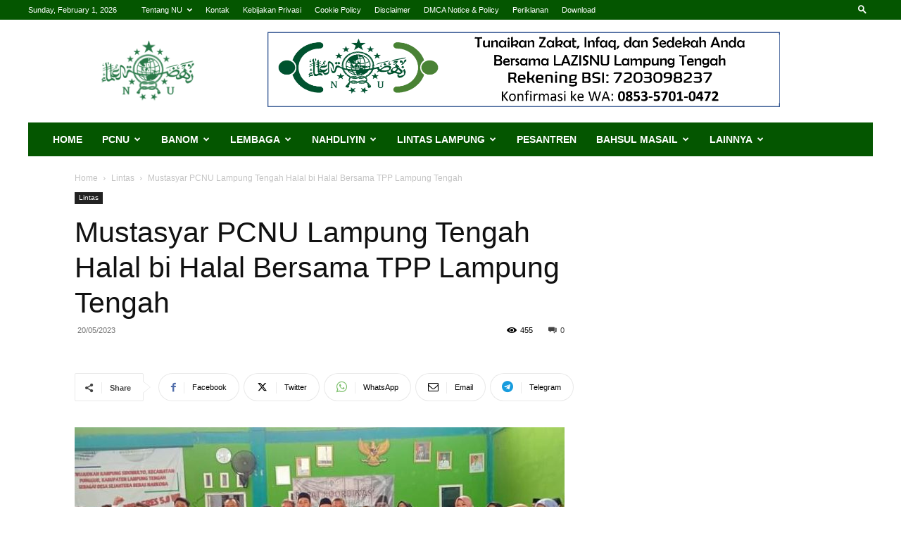

--- FILE ---
content_type: text/html; charset=UTF-8
request_url: https://nulamteng.or.id/mustasyar-pcnu-lampung-tengah-halal-bi-halal-bersama-tpp-lampung-tengah/
body_size: 181556
content:
<!doctype html >
<!--[if IE 8]>    <html class="ie8" lang="en"> <![endif]-->
<!--[if IE 9]>    <html class="ie9" lang="en"> <![endif]-->
<!--[if gt IE 8]><!--> <html lang="en-US"> <!--<![endif]-->
<head>
    <title>Mustasyar PCNU Lampung Tengah Halal bi Halal Bersama TPP Lampung Tengah - | NU Online Lampung Tengah</title>
    <meta charset="UTF-8" />
    <meta name="viewport" content="width=device-width, initial-scale=1.0">
    <link rel="pingback" href="https://nulamteng.or.id/xmlrpc.php" />
    <meta name='robots' content='index, follow, max-image-preview:large, max-snippet:-1, max-video-preview:-1' />
	<style>img:is([sizes="auto" i], [sizes^="auto," i]) { contain-intrinsic-size: 3000px 1500px }</style>
	<link rel="icon" type="image/png" href="https://nulamteng.or.id/wp-content/uploads/2018/10/favicon.ico"><link rel="apple-touch-icon" sizes="76x76" href="https://nulamteng.or.id/wp-content/uploads/2019/01/apple-icon-76x76.png"/><link rel="apple-touch-icon" sizes="120x120" href="https://nulamteng.or.id/wp-content/uploads/2019/01/apple-icon-120x120.png"/><link rel="apple-touch-icon" sizes="152x152" href="https://nulamteng.or.id/wp-content/uploads/2019/01/apple-icon-152x152.png"/><link rel="apple-touch-icon" sizes="114x114" href="https://nulamteng.or.id/wp-content/uploads/2019/01/apple-icon-114x114.png"/><link rel="apple-touch-icon" sizes="144x144" href="https://nulamteng.or.id/wp-content/uploads/2019/01/apple-icon-144x144.png"/>
	<!-- This site is optimized with the Yoast SEO plugin v26.8 - https://yoast.com/product/yoast-seo-wordpress/ -->
	<link rel="canonical" href="https://nulamteng.or.id/mustasyar-pcnu-lampung-tengah-halal-bi-halal-bersama-tpp-lampung-tengah/" />
	<meta property="og:locale" content="en_US" />
	<meta property="og:type" content="article" />
	<meta property="og:title" content="Mustasyar PCNU Lampung Tengah Halal bi Halal Bersama TPP Lampung Tengah - | NU Online Lampung Tengah" />
	<meta property="og:description" content="LAMPUNG TENGAH – Tenaga Pendamping Profesional (TPP) Kabupaten Lampung Tengah, Provinsi Lampung menggelar agenda Halal bi Halal 1444 H pada Jumat (19/5/2023) pagi, sekaligus rapat koordinasi. Hal tersebut disampaikan Koordinator Kabupaten (Korkab) TPP Kabupaten Lampung Tengah, Nanang Susanto, M.Pd, disela-sela sambutan agenda Halal bi Halal 1444 H, sekaligus rapat koordinasi di aula Balai Kampung Sidomulyo, [&hellip;]" />
	<meta property="og:url" content="https://nulamteng.or.id/mustasyar-pcnu-lampung-tengah-halal-bi-halal-bersama-tpp-lampung-tengah/" />
	<meta property="og:site_name" content="| NU Online Lampung Tengah" />
	<meta property="article:published_time" content="2023-05-20T04:17:11+00:00" />
	<meta property="article:modified_time" content="2023-05-24T01:04:15+00:00" />
	<meta property="og:image" content="https://nulamteng.or.id/wp-content/uploads/2023/05/WhatsApp-Image-2023-05-24-at-08.01.03-e1684890197807.jpeg" />
	<meta property="og:image:width" content="500" />
	<meta property="og:image:height" content="225" />
	<meta property="og:image:type" content="image/jpeg" />
	<meta name="author" content="Redaksi" />
	<meta name="twitter:card" content="summary_large_image" />
	<script type="application/ld+json" class="yoast-schema-graph">{"@context":"https://schema.org","@graph":[{"@type":"Article","@id":"https://nulamteng.or.id/mustasyar-pcnu-lampung-tengah-halal-bi-halal-bersama-tpp-lampung-tengah/#article","isPartOf":{"@id":"https://nulamteng.or.id/mustasyar-pcnu-lampung-tengah-halal-bi-halal-bersama-tpp-lampung-tengah/"},"author":{"name":"Redaksi","@id":"https://nulamteng.or.id/#/schema/person/6a4cb5a68f7a04569fb5ce8a7efafe90"},"headline":"Mustasyar PCNU Lampung Tengah Halal bi Halal Bersama TPP Lampung Tengah","datePublished":"2023-05-20T04:17:11+00:00","dateModified":"2023-05-24T01:04:15+00:00","mainEntityOfPage":{"@id":"https://nulamteng.or.id/mustasyar-pcnu-lampung-tengah-halal-bi-halal-bersama-tpp-lampung-tengah/"},"wordCount":534,"commentCount":0,"image":{"@id":"https://nulamteng.or.id/mustasyar-pcnu-lampung-tengah-halal-bi-halal-bersama-tpp-lampung-tengah/#primaryimage"},"thumbnailUrl":"https://nulamteng.or.id/wp-content/uploads/2023/05/WhatsApp-Image-2023-05-24-at-08.01.03-e1684890197807.jpeg","articleSection":["Lintas"],"inLanguage":"en-US","potentialAction":[{"@type":"CommentAction","name":"Comment","target":["https://nulamteng.or.id/mustasyar-pcnu-lampung-tengah-halal-bi-halal-bersama-tpp-lampung-tengah/#respond"]}]},{"@type":"WebPage","@id":"https://nulamteng.or.id/mustasyar-pcnu-lampung-tengah-halal-bi-halal-bersama-tpp-lampung-tengah/","url":"https://nulamteng.or.id/mustasyar-pcnu-lampung-tengah-halal-bi-halal-bersama-tpp-lampung-tengah/","name":"Mustasyar PCNU Lampung Tengah Halal bi Halal Bersama TPP Lampung Tengah - | NU Online Lampung Tengah","isPartOf":{"@id":"https://nulamteng.or.id/#website"},"primaryImageOfPage":{"@id":"https://nulamteng.or.id/mustasyar-pcnu-lampung-tengah-halal-bi-halal-bersama-tpp-lampung-tengah/#primaryimage"},"image":{"@id":"https://nulamteng.or.id/mustasyar-pcnu-lampung-tengah-halal-bi-halal-bersama-tpp-lampung-tengah/#primaryimage"},"thumbnailUrl":"https://nulamteng.or.id/wp-content/uploads/2023/05/WhatsApp-Image-2023-05-24-at-08.01.03-e1684890197807.jpeg","datePublished":"2023-05-20T04:17:11+00:00","dateModified":"2023-05-24T01:04:15+00:00","author":{"@id":"https://nulamteng.or.id/#/schema/person/6a4cb5a68f7a04569fb5ce8a7efafe90"},"breadcrumb":{"@id":"https://nulamteng.or.id/mustasyar-pcnu-lampung-tengah-halal-bi-halal-bersama-tpp-lampung-tengah/#breadcrumb"},"inLanguage":"en-US","potentialAction":[{"@type":"ReadAction","target":["https://nulamteng.or.id/mustasyar-pcnu-lampung-tengah-halal-bi-halal-bersama-tpp-lampung-tengah/"]}]},{"@type":"ImageObject","inLanguage":"en-US","@id":"https://nulamteng.or.id/mustasyar-pcnu-lampung-tengah-halal-bi-halal-bersama-tpp-lampung-tengah/#primaryimage","url":"https://nulamteng.or.id/wp-content/uploads/2023/05/WhatsApp-Image-2023-05-24-at-08.01.03-e1684890197807.jpeg","contentUrl":"https://nulamteng.or.id/wp-content/uploads/2023/05/WhatsApp-Image-2023-05-24-at-08.01.03-e1684890197807.jpeg","width":500,"height":225,"caption":"Halal bi Halal TPP Lampung Tengah 1444 H / 2023 M"},{"@type":"BreadcrumbList","@id":"https://nulamteng.or.id/mustasyar-pcnu-lampung-tengah-halal-bi-halal-bersama-tpp-lampung-tengah/#breadcrumb","itemListElement":[{"@type":"ListItem","position":1,"name":"Home","item":"https://nulamteng.or.id/"},{"@type":"ListItem","position":2,"name":"Mustasyar PCNU Lampung Tengah Halal bi Halal Bersama TPP Lampung Tengah"}]},{"@type":"WebSite","@id":"https://nulamteng.or.id/#website","url":"https://nulamteng.or.id/","name":"| NU Online Lampung Tengah","description":"","potentialAction":[{"@type":"SearchAction","target":{"@type":"EntryPoint","urlTemplate":"https://nulamteng.or.id/?s={search_term_string}"},"query-input":{"@type":"PropertyValueSpecification","valueRequired":true,"valueName":"search_term_string"}}],"inLanguage":"en-US"},{"@type":"Person","@id":"https://nulamteng.or.id/#/schema/person/6a4cb5a68f7a04569fb5ce8a7efafe90","name":"Redaksi","image":{"@type":"ImageObject","inLanguage":"en-US","@id":"https://nulamteng.or.id/#/schema/person/image/","url":"https://secure.gravatar.com/avatar/751e93d79f84929180d5c6d74b207e9106b217405bdfa5d294b67cbc39acac95?s=96&d=mm&r=g","contentUrl":"https://secure.gravatar.com/avatar/751e93d79f84929180d5c6d74b207e9106b217405bdfa5d294b67cbc39acac95?s=96&d=mm&r=g","caption":"Redaksi"},"url":"https://nulamteng.or.id/author/syarif/"}]}</script>
	<!-- / Yoast SEO plugin. -->


<link rel="alternate" type="application/rss+xml" title="| NU Online Lampung Tengah &raquo; Feed" href="https://nulamteng.or.id/feed/" />
<link rel="alternate" type="application/rss+xml" title="| NU Online Lampung Tengah &raquo; Comments Feed" href="https://nulamteng.or.id/comments/feed/" />
<link rel="alternate" type="application/rss+xml" title="| NU Online Lampung Tengah &raquo; Mustasyar PCNU Lampung Tengah Halal bi Halal Bersama TPP Lampung Tengah Comments Feed" href="https://nulamteng.or.id/mustasyar-pcnu-lampung-tengah-halal-bi-halal-bersama-tpp-lampung-tengah/feed/" />
<script type="text/javascript">
/* <![CDATA[ */
window._wpemojiSettings = {"baseUrl":"https:\/\/s.w.org\/images\/core\/emoji\/16.0.1\/72x72\/","ext":".png","svgUrl":"https:\/\/s.w.org\/images\/core\/emoji\/16.0.1\/svg\/","svgExt":".svg","source":{"concatemoji":"https:\/\/nulamteng.or.id\/wp-includes\/js\/wp-emoji-release.min.js?ver=007a2dea0cf1dba0277fc85f182da4ee"}};
/*! This file is auto-generated */
!function(s,n){var o,i,e;function c(e){try{var t={supportTests:e,timestamp:(new Date).valueOf()};sessionStorage.setItem(o,JSON.stringify(t))}catch(e){}}function p(e,t,n){e.clearRect(0,0,e.canvas.width,e.canvas.height),e.fillText(t,0,0);var t=new Uint32Array(e.getImageData(0,0,e.canvas.width,e.canvas.height).data),a=(e.clearRect(0,0,e.canvas.width,e.canvas.height),e.fillText(n,0,0),new Uint32Array(e.getImageData(0,0,e.canvas.width,e.canvas.height).data));return t.every(function(e,t){return e===a[t]})}function u(e,t){e.clearRect(0,0,e.canvas.width,e.canvas.height),e.fillText(t,0,0);for(var n=e.getImageData(16,16,1,1),a=0;a<n.data.length;a++)if(0!==n.data[a])return!1;return!0}function f(e,t,n,a){switch(t){case"flag":return n(e,"\ud83c\udff3\ufe0f\u200d\u26a7\ufe0f","\ud83c\udff3\ufe0f\u200b\u26a7\ufe0f")?!1:!n(e,"\ud83c\udde8\ud83c\uddf6","\ud83c\udde8\u200b\ud83c\uddf6")&&!n(e,"\ud83c\udff4\udb40\udc67\udb40\udc62\udb40\udc65\udb40\udc6e\udb40\udc67\udb40\udc7f","\ud83c\udff4\u200b\udb40\udc67\u200b\udb40\udc62\u200b\udb40\udc65\u200b\udb40\udc6e\u200b\udb40\udc67\u200b\udb40\udc7f");case"emoji":return!a(e,"\ud83e\udedf")}return!1}function g(e,t,n,a){var r="undefined"!=typeof WorkerGlobalScope&&self instanceof WorkerGlobalScope?new OffscreenCanvas(300,150):s.createElement("canvas"),o=r.getContext("2d",{willReadFrequently:!0}),i=(o.textBaseline="top",o.font="600 32px Arial",{});return e.forEach(function(e){i[e]=t(o,e,n,a)}),i}function t(e){var t=s.createElement("script");t.src=e,t.defer=!0,s.head.appendChild(t)}"undefined"!=typeof Promise&&(o="wpEmojiSettingsSupports",i=["flag","emoji"],n.supports={everything:!0,everythingExceptFlag:!0},e=new Promise(function(e){s.addEventListener("DOMContentLoaded",e,{once:!0})}),new Promise(function(t){var n=function(){try{var e=JSON.parse(sessionStorage.getItem(o));if("object"==typeof e&&"number"==typeof e.timestamp&&(new Date).valueOf()<e.timestamp+604800&&"object"==typeof e.supportTests)return e.supportTests}catch(e){}return null}();if(!n){if("undefined"!=typeof Worker&&"undefined"!=typeof OffscreenCanvas&&"undefined"!=typeof URL&&URL.createObjectURL&&"undefined"!=typeof Blob)try{var e="postMessage("+g.toString()+"("+[JSON.stringify(i),f.toString(),p.toString(),u.toString()].join(",")+"));",a=new Blob([e],{type:"text/javascript"}),r=new Worker(URL.createObjectURL(a),{name:"wpTestEmojiSupports"});return void(r.onmessage=function(e){c(n=e.data),r.terminate(),t(n)})}catch(e){}c(n=g(i,f,p,u))}t(n)}).then(function(e){for(var t in e)n.supports[t]=e[t],n.supports.everything=n.supports.everything&&n.supports[t],"flag"!==t&&(n.supports.everythingExceptFlag=n.supports.everythingExceptFlag&&n.supports[t]);n.supports.everythingExceptFlag=n.supports.everythingExceptFlag&&!n.supports.flag,n.DOMReady=!1,n.readyCallback=function(){n.DOMReady=!0}}).then(function(){return e}).then(function(){var e;n.supports.everything||(n.readyCallback(),(e=n.source||{}).concatemoji?t(e.concatemoji):e.wpemoji&&e.twemoji&&(t(e.twemoji),t(e.wpemoji)))}))}((window,document),window._wpemojiSettings);
/* ]]> */
</script>
<link rel='stylesheet' id='sdm-styles-css' href='https://nulamteng.or.id/wp-content/plugins/simple-download-monitor/css/sdm_wp_styles.css?ver=007a2dea0cf1dba0277fc85f182da4ee' type='text/css' media='all' />
<style id='wp-emoji-styles-inline-css' type='text/css'>

	img.wp-smiley, img.emoji {
		display: inline !important;
		border: none !important;
		box-shadow: none !important;
		height: 1em !important;
		width: 1em !important;
		margin: 0 0.07em !important;
		vertical-align: -0.1em !important;
		background: none !important;
		padding: 0 !important;
	}
</style>
<link rel='stylesheet' id='wp-block-library-css' href='https://nulamteng.or.id/wp-includes/css/dist/block-library/style.min.css?ver=007a2dea0cf1dba0277fc85f182da4ee' type='text/css' media='all' />
<style id='classic-theme-styles-inline-css' type='text/css'>
/*! This file is auto-generated */
.wp-block-button__link{color:#fff;background-color:#32373c;border-radius:9999px;box-shadow:none;text-decoration:none;padding:calc(.667em + 2px) calc(1.333em + 2px);font-size:1.125em}.wp-block-file__button{background:#32373c;color:#fff;text-decoration:none}
</style>
<style id='global-styles-inline-css' type='text/css'>
:root{--wp--preset--aspect-ratio--square: 1;--wp--preset--aspect-ratio--4-3: 4/3;--wp--preset--aspect-ratio--3-4: 3/4;--wp--preset--aspect-ratio--3-2: 3/2;--wp--preset--aspect-ratio--2-3: 2/3;--wp--preset--aspect-ratio--16-9: 16/9;--wp--preset--aspect-ratio--9-16: 9/16;--wp--preset--color--black: #000000;--wp--preset--color--cyan-bluish-gray: #abb8c3;--wp--preset--color--white: #ffffff;--wp--preset--color--pale-pink: #f78da7;--wp--preset--color--vivid-red: #cf2e2e;--wp--preset--color--luminous-vivid-orange: #ff6900;--wp--preset--color--luminous-vivid-amber: #fcb900;--wp--preset--color--light-green-cyan: #7bdcb5;--wp--preset--color--vivid-green-cyan: #00d084;--wp--preset--color--pale-cyan-blue: #8ed1fc;--wp--preset--color--vivid-cyan-blue: #0693e3;--wp--preset--color--vivid-purple: #9b51e0;--wp--preset--gradient--vivid-cyan-blue-to-vivid-purple: linear-gradient(135deg,rgba(6,147,227,1) 0%,rgb(155,81,224) 100%);--wp--preset--gradient--light-green-cyan-to-vivid-green-cyan: linear-gradient(135deg,rgb(122,220,180) 0%,rgb(0,208,130) 100%);--wp--preset--gradient--luminous-vivid-amber-to-luminous-vivid-orange: linear-gradient(135deg,rgba(252,185,0,1) 0%,rgba(255,105,0,1) 100%);--wp--preset--gradient--luminous-vivid-orange-to-vivid-red: linear-gradient(135deg,rgba(255,105,0,1) 0%,rgb(207,46,46) 100%);--wp--preset--gradient--very-light-gray-to-cyan-bluish-gray: linear-gradient(135deg,rgb(238,238,238) 0%,rgb(169,184,195) 100%);--wp--preset--gradient--cool-to-warm-spectrum: linear-gradient(135deg,rgb(74,234,220) 0%,rgb(151,120,209) 20%,rgb(207,42,186) 40%,rgb(238,44,130) 60%,rgb(251,105,98) 80%,rgb(254,248,76) 100%);--wp--preset--gradient--blush-light-purple: linear-gradient(135deg,rgb(255,206,236) 0%,rgb(152,150,240) 100%);--wp--preset--gradient--blush-bordeaux: linear-gradient(135deg,rgb(254,205,165) 0%,rgb(254,45,45) 50%,rgb(107,0,62) 100%);--wp--preset--gradient--luminous-dusk: linear-gradient(135deg,rgb(255,203,112) 0%,rgb(199,81,192) 50%,rgb(65,88,208) 100%);--wp--preset--gradient--pale-ocean: linear-gradient(135deg,rgb(255,245,203) 0%,rgb(182,227,212) 50%,rgb(51,167,181) 100%);--wp--preset--gradient--electric-grass: linear-gradient(135deg,rgb(202,248,128) 0%,rgb(113,206,126) 100%);--wp--preset--gradient--midnight: linear-gradient(135deg,rgb(2,3,129) 0%,rgb(40,116,252) 100%);--wp--preset--font-size--small: 11px;--wp--preset--font-size--medium: 20px;--wp--preset--font-size--large: 32px;--wp--preset--font-size--x-large: 42px;--wp--preset--font-size--regular: 15px;--wp--preset--font-size--larger: 50px;--wp--preset--spacing--20: 0.44rem;--wp--preset--spacing--30: 0.67rem;--wp--preset--spacing--40: 1rem;--wp--preset--spacing--50: 1.5rem;--wp--preset--spacing--60: 2.25rem;--wp--preset--spacing--70: 3.38rem;--wp--preset--spacing--80: 5.06rem;--wp--preset--shadow--natural: 6px 6px 9px rgba(0, 0, 0, 0.2);--wp--preset--shadow--deep: 12px 12px 50px rgba(0, 0, 0, 0.4);--wp--preset--shadow--sharp: 6px 6px 0px rgba(0, 0, 0, 0.2);--wp--preset--shadow--outlined: 6px 6px 0px -3px rgba(255, 255, 255, 1), 6px 6px rgba(0, 0, 0, 1);--wp--preset--shadow--crisp: 6px 6px 0px rgba(0, 0, 0, 1);}:where(.is-layout-flex){gap: 0.5em;}:where(.is-layout-grid){gap: 0.5em;}body .is-layout-flex{display: flex;}.is-layout-flex{flex-wrap: wrap;align-items: center;}.is-layout-flex > :is(*, div){margin: 0;}body .is-layout-grid{display: grid;}.is-layout-grid > :is(*, div){margin: 0;}:where(.wp-block-columns.is-layout-flex){gap: 2em;}:where(.wp-block-columns.is-layout-grid){gap: 2em;}:where(.wp-block-post-template.is-layout-flex){gap: 1.25em;}:where(.wp-block-post-template.is-layout-grid){gap: 1.25em;}.has-black-color{color: var(--wp--preset--color--black) !important;}.has-cyan-bluish-gray-color{color: var(--wp--preset--color--cyan-bluish-gray) !important;}.has-white-color{color: var(--wp--preset--color--white) !important;}.has-pale-pink-color{color: var(--wp--preset--color--pale-pink) !important;}.has-vivid-red-color{color: var(--wp--preset--color--vivid-red) !important;}.has-luminous-vivid-orange-color{color: var(--wp--preset--color--luminous-vivid-orange) !important;}.has-luminous-vivid-amber-color{color: var(--wp--preset--color--luminous-vivid-amber) !important;}.has-light-green-cyan-color{color: var(--wp--preset--color--light-green-cyan) !important;}.has-vivid-green-cyan-color{color: var(--wp--preset--color--vivid-green-cyan) !important;}.has-pale-cyan-blue-color{color: var(--wp--preset--color--pale-cyan-blue) !important;}.has-vivid-cyan-blue-color{color: var(--wp--preset--color--vivid-cyan-blue) !important;}.has-vivid-purple-color{color: var(--wp--preset--color--vivid-purple) !important;}.has-black-background-color{background-color: var(--wp--preset--color--black) !important;}.has-cyan-bluish-gray-background-color{background-color: var(--wp--preset--color--cyan-bluish-gray) !important;}.has-white-background-color{background-color: var(--wp--preset--color--white) !important;}.has-pale-pink-background-color{background-color: var(--wp--preset--color--pale-pink) !important;}.has-vivid-red-background-color{background-color: var(--wp--preset--color--vivid-red) !important;}.has-luminous-vivid-orange-background-color{background-color: var(--wp--preset--color--luminous-vivid-orange) !important;}.has-luminous-vivid-amber-background-color{background-color: var(--wp--preset--color--luminous-vivid-amber) !important;}.has-light-green-cyan-background-color{background-color: var(--wp--preset--color--light-green-cyan) !important;}.has-vivid-green-cyan-background-color{background-color: var(--wp--preset--color--vivid-green-cyan) !important;}.has-pale-cyan-blue-background-color{background-color: var(--wp--preset--color--pale-cyan-blue) !important;}.has-vivid-cyan-blue-background-color{background-color: var(--wp--preset--color--vivid-cyan-blue) !important;}.has-vivid-purple-background-color{background-color: var(--wp--preset--color--vivid-purple) !important;}.has-black-border-color{border-color: var(--wp--preset--color--black) !important;}.has-cyan-bluish-gray-border-color{border-color: var(--wp--preset--color--cyan-bluish-gray) !important;}.has-white-border-color{border-color: var(--wp--preset--color--white) !important;}.has-pale-pink-border-color{border-color: var(--wp--preset--color--pale-pink) !important;}.has-vivid-red-border-color{border-color: var(--wp--preset--color--vivid-red) !important;}.has-luminous-vivid-orange-border-color{border-color: var(--wp--preset--color--luminous-vivid-orange) !important;}.has-luminous-vivid-amber-border-color{border-color: var(--wp--preset--color--luminous-vivid-amber) !important;}.has-light-green-cyan-border-color{border-color: var(--wp--preset--color--light-green-cyan) !important;}.has-vivid-green-cyan-border-color{border-color: var(--wp--preset--color--vivid-green-cyan) !important;}.has-pale-cyan-blue-border-color{border-color: var(--wp--preset--color--pale-cyan-blue) !important;}.has-vivid-cyan-blue-border-color{border-color: var(--wp--preset--color--vivid-cyan-blue) !important;}.has-vivid-purple-border-color{border-color: var(--wp--preset--color--vivid-purple) !important;}.has-vivid-cyan-blue-to-vivid-purple-gradient-background{background: var(--wp--preset--gradient--vivid-cyan-blue-to-vivid-purple) !important;}.has-light-green-cyan-to-vivid-green-cyan-gradient-background{background: var(--wp--preset--gradient--light-green-cyan-to-vivid-green-cyan) !important;}.has-luminous-vivid-amber-to-luminous-vivid-orange-gradient-background{background: var(--wp--preset--gradient--luminous-vivid-amber-to-luminous-vivid-orange) !important;}.has-luminous-vivid-orange-to-vivid-red-gradient-background{background: var(--wp--preset--gradient--luminous-vivid-orange-to-vivid-red) !important;}.has-very-light-gray-to-cyan-bluish-gray-gradient-background{background: var(--wp--preset--gradient--very-light-gray-to-cyan-bluish-gray) !important;}.has-cool-to-warm-spectrum-gradient-background{background: var(--wp--preset--gradient--cool-to-warm-spectrum) !important;}.has-blush-light-purple-gradient-background{background: var(--wp--preset--gradient--blush-light-purple) !important;}.has-blush-bordeaux-gradient-background{background: var(--wp--preset--gradient--blush-bordeaux) !important;}.has-luminous-dusk-gradient-background{background: var(--wp--preset--gradient--luminous-dusk) !important;}.has-pale-ocean-gradient-background{background: var(--wp--preset--gradient--pale-ocean) !important;}.has-electric-grass-gradient-background{background: var(--wp--preset--gradient--electric-grass) !important;}.has-midnight-gradient-background{background: var(--wp--preset--gradient--midnight) !important;}.has-small-font-size{font-size: var(--wp--preset--font-size--small) !important;}.has-medium-font-size{font-size: var(--wp--preset--font-size--medium) !important;}.has-large-font-size{font-size: var(--wp--preset--font-size--large) !important;}.has-x-large-font-size{font-size: var(--wp--preset--font-size--x-large) !important;}
:where(.wp-block-post-template.is-layout-flex){gap: 1.25em;}:where(.wp-block-post-template.is-layout-grid){gap: 1.25em;}
:where(.wp-block-columns.is-layout-flex){gap: 2em;}:where(.wp-block-columns.is-layout-grid){gap: 2em;}
:root :where(.wp-block-pullquote){font-size: 1.5em;line-height: 1.6;}
</style>
<link rel='stylesheet' id='contact-form-7-css' href='https://nulamteng.or.id/wp-content/plugins/contact-form-7/includes/css/styles.css?ver=6.1.4' type='text/css' media='all' />
<link rel='stylesheet' id='uaf_client_css-css' href='https://nulamteng.or.id/wp-content/uploads/useanyfont/uaf.css?ver=1764363839' type='text/css' media='all' />
<link rel='stylesheet' id='td-plugin-newsletter-css' href='https://nulamteng.or.id/wp-content/plugins/td-newsletter/style.css?ver=12.7.1' type='text/css' media='all' />
<link rel='stylesheet' id='td-plugin-multi-purpose-css' href='https://nulamteng.or.id/wp-content/plugins/td-composer/td-multi-purpose/style.css?ver=492e3cf54bd42df3b24a3de8e2307cafx' type='text/css' media='all' />
<link rel='stylesheet' id='td-theme-css' href='https://nulamteng.or.id/wp-content/themes/Newspaper/style.css?ver=12.7.1' type='text/css' media='all' />
<style id='td-theme-inline-css' type='text/css'>@media (max-width:767px){.td-header-desktop-wrap{display:none}}@media (min-width:767px){.td-header-mobile-wrap{display:none}}</style>
<link rel='stylesheet' id='td-legacy-framework-front-style-css' href='https://nulamteng.or.id/wp-content/plugins/td-composer/legacy/Newspaper/assets/css/td_legacy_main.css?ver=492e3cf54bd42df3b24a3de8e2307cafx' type='text/css' media='all' />
<link rel='stylesheet' id='td-standard-pack-framework-front-style-css' href='https://nulamteng.or.id/wp-content/plugins/td-standard-pack/Newspaper/assets/css/td_standard_pack_main.css?ver=8ae1459a1d876d507918f73cef68310e' type='text/css' media='all' />
<link rel='stylesheet' id='tdb_style_cloud_templates_front-css' href='https://nulamteng.or.id/wp-content/plugins/td-cloud-library/assets/css/tdb_main.css?ver=d578089f160957352b9b4ca6d880fd8f' type='text/css' media='all' />
<script type="text/javascript" src="https://nulamteng.or.id/wp-includes/js/jquery/jquery.min.js?ver=3.7.1" id="jquery-core-js"></script>
<script type="text/javascript" src="https://nulamteng.or.id/wp-includes/js/jquery/jquery-migrate.min.js?ver=3.4.1" id="jquery-migrate-js"></script>
<script type="text/javascript" id="sdm-scripts-js-extra">
/* <![CDATA[ */
var sdm_ajax_script = {"ajaxurl":"https:\/\/nulamteng.or.id\/wp-admin\/admin-ajax.php"};
/* ]]> */
</script>
<script type="text/javascript" src="https://nulamteng.or.id/wp-content/plugins/simple-download-monitor/js/sdm_wp_scripts.js?ver=007a2dea0cf1dba0277fc85f182da4ee" id="sdm-scripts-js"></script>
<link rel="https://api.w.org/" href="https://nulamteng.or.id/wp-json/" /><link rel="alternate" title="JSON" type="application/json" href="https://nulamteng.or.id/wp-json/wp/v2/posts/4565" /><link rel="alternate" title="oEmbed (JSON)" type="application/json+oembed" href="https://nulamteng.or.id/wp-json/oembed/1.0/embed?url=https%3A%2F%2Fnulamteng.or.id%2Fmustasyar-pcnu-lampung-tengah-halal-bi-halal-bersama-tpp-lampung-tengah%2F" />
<link rel="alternate" title="oEmbed (XML)" type="text/xml+oembed" href="https://nulamteng.or.id/wp-json/oembed/1.0/embed?url=https%3A%2F%2Fnulamteng.or.id%2Fmustasyar-pcnu-lampung-tengah-halal-bi-halal-bersama-tpp-lampung-tengah%2F&#038;format=xml" />
		<script type="text/javascript">
			var _statcounter = _statcounter || [];
			_statcounter.push({"tags": {"author": "Redaksi"}});
		</script>
		    <script>
        window.tdb_global_vars = {"wpRestUrl":"https:\/\/nulamteng.or.id\/wp-json\/","permalinkStructure":"\/%postname%\/"};
        window.tdb_p_autoload_vars = {"isAjax":false,"isAdminBarShowing":false,"autoloadStatus":"off","origPostEditUrl":null};
    </script>
    
    <style id="tdb-global-colors">:root{--accent-color:#fff}</style>

    
	
<!-- JS generated by theme -->

<script type="text/javascript" id="td-generated-header-js">
    
    

	    var tdBlocksArray = []; //here we store all the items for the current page

	    // td_block class - each ajax block uses a object of this class for requests
	    function tdBlock() {
		    this.id = '';
		    this.block_type = 1; //block type id (1-234 etc)
		    this.atts = '';
		    this.td_column_number = '';
		    this.td_current_page = 1; //
		    this.post_count = 0; //from wp
		    this.found_posts = 0; //from wp
		    this.max_num_pages = 0; //from wp
		    this.td_filter_value = ''; //current live filter value
		    this.is_ajax_running = false;
		    this.td_user_action = ''; // load more or infinite loader (used by the animation)
		    this.header_color = '';
		    this.ajax_pagination_infinite_stop = ''; //show load more at page x
	    }

        // td_js_generator - mini detector
        ( function () {
            var htmlTag = document.getElementsByTagName("html")[0];

	        if ( navigator.userAgent.indexOf("MSIE 10.0") > -1 ) {
                htmlTag.className += ' ie10';
            }

            if ( !!navigator.userAgent.match(/Trident.*rv\:11\./) ) {
                htmlTag.className += ' ie11';
            }

	        if ( navigator.userAgent.indexOf("Edge") > -1 ) {
                htmlTag.className += ' ieEdge';
            }

            if ( /(iPad|iPhone|iPod)/g.test(navigator.userAgent) ) {
                htmlTag.className += ' td-md-is-ios';
            }

            var user_agent = navigator.userAgent.toLowerCase();
            if ( user_agent.indexOf("android") > -1 ) {
                htmlTag.className += ' td-md-is-android';
            }

            if ( -1 !== navigator.userAgent.indexOf('Mac OS X')  ) {
                htmlTag.className += ' td-md-is-os-x';
            }

            if ( /chrom(e|ium)/.test(navigator.userAgent.toLowerCase()) ) {
               htmlTag.className += ' td-md-is-chrome';
            }

            if ( -1 !== navigator.userAgent.indexOf('Firefox') ) {
                htmlTag.className += ' td-md-is-firefox';
            }

            if ( -1 !== navigator.userAgent.indexOf('Safari') && -1 === navigator.userAgent.indexOf('Chrome') ) {
                htmlTag.className += ' td-md-is-safari';
            }

            if( -1 !== navigator.userAgent.indexOf('IEMobile') ){
                htmlTag.className += ' td-md-is-iemobile';
            }

        })();

        var tdLocalCache = {};

        ( function () {
            "use strict";

            tdLocalCache = {
                data: {},
                remove: function (resource_id) {
                    delete tdLocalCache.data[resource_id];
                },
                exist: function (resource_id) {
                    return tdLocalCache.data.hasOwnProperty(resource_id) && tdLocalCache.data[resource_id] !== null;
                },
                get: function (resource_id) {
                    return tdLocalCache.data[resource_id];
                },
                set: function (resource_id, cachedData) {
                    tdLocalCache.remove(resource_id);
                    tdLocalCache.data[resource_id] = cachedData;
                }
            };
        })();

    
    
var td_viewport_interval_list=[{"limitBottom":767,"sidebarWidth":228},{"limitBottom":1018,"sidebarWidth":300},{"limitBottom":1140,"sidebarWidth":324}];
var tdc_is_installed="yes";
var tdc_domain_active=false;
var td_ajax_url="https:\/\/nulamteng.or.id\/wp-admin\/admin-ajax.php?td_theme_name=Newspaper&v=12.7.1";
var td_get_template_directory_uri="https:\/\/nulamteng.or.id\/wp-content\/plugins\/td-composer\/legacy\/common";
var tds_snap_menu="smart_snap_always";
var tds_logo_on_sticky="show_header_logo";
var tds_header_style="3";
var td_please_wait="Please wait...";
var td_email_user_pass_incorrect="User or password incorrect!";
var td_email_user_incorrect="Email or username incorrect!";
var td_email_incorrect="Email incorrect!";
var td_user_incorrect="Username incorrect!";
var td_email_user_empty="Email or username empty!";
var td_pass_empty="Pass empty!";
var td_pass_pattern_incorrect="Invalid Pass Pattern!";
var td_retype_pass_incorrect="Retyped Pass incorrect!";
var tds_more_articles_on_post_enable="show";
var tds_more_articles_on_post_time_to_wait="";
var tds_more_articles_on_post_pages_distance_from_top=0;
var tds_captcha="";
var tds_theme_color_site_wide="#1d6b16";
var tds_smart_sidebar="enabled";
var tdThemeName="Newspaper";
var tdThemeNameWl="Newspaper";
var td_magnific_popup_translation_tPrev="Previous (Left arrow key)";
var td_magnific_popup_translation_tNext="Next (Right arrow key)";
var td_magnific_popup_translation_tCounter="%curr% of %total%";
var td_magnific_popup_translation_ajax_tError="The content from %url% could not be loaded.";
var td_magnific_popup_translation_image_tError="The image #%curr% could not be loaded.";
var tdBlockNonce="3aea631ed0";
var tdMobileMenu="enabled";
var tdMobileSearch="enabled";
var tdDateNamesI18n={"month_names":["January","February","March","April","May","June","July","August","September","October","November","December"],"month_names_short":["Jan","Feb","Mar","Apr","May","Jun","Jul","Aug","Sep","Oct","Nov","Dec"],"day_names":["Sunday","Monday","Tuesday","Wednesday","Thursday","Friday","Saturday"],"day_names_short":["Sun","Mon","Tue","Wed","Thu","Fri","Sat"]};
var tdb_modal_confirm="Save";
var tdb_modal_cancel="Cancel";
var tdb_modal_confirm_alt="Yes";
var tdb_modal_cancel_alt="No";
var td_deploy_mode="deploy";
var td_ad_background_click_link="";
var td_ad_background_click_target="";
</script>


<!-- Header style compiled by theme -->

<style>.td-menu-background,.td-search-background{background-image:url('https://nulamteng.or.id/wp-content/uploads/2018/10/8.jpg')}.white-popup-block:before{background-image:url('https://nulamteng.or.id/wp-content/uploads/2018/10/8.jpg')}:root{--td_theme_color:#1d6b16;--td_slider_text:rgba(29,107,22,0.7);--td_header_color:#222222}.td-header-style-12 .td-header-menu-wrap-full,.td-header-style-12 .td-affix,.td-grid-style-1.td-hover-1 .td-big-grid-post:hover .td-post-category,.td-grid-style-5.td-hover-1 .td-big-grid-post:hover .td-post-category,.td_category_template_3 .td-current-sub-category,.td_category_template_8 .td-category-header .td-category a.td-current-sub-category,.td_category_template_4 .td-category-siblings .td-category a:hover,.td_block_big_grid_9.td-grid-style-1 .td-post-category,.td_block_big_grid_9.td-grid-style-5 .td-post-category,.td-grid-style-6.td-hover-1 .td-module-thumb:after,.tdm-menu-active-style5 .td-header-menu-wrap .sf-menu>.current-menu-item>a,.tdm-menu-active-style5 .td-header-menu-wrap .sf-menu>.current-menu-ancestor>a,.tdm-menu-active-style5 .td-header-menu-wrap .sf-menu>.current-category-ancestor>a,.tdm-menu-active-style5 .td-header-menu-wrap .sf-menu>li>a:hover,.tdm-menu-active-style5 .td-header-menu-wrap .sf-menu>.sfHover>a{background-color:#1d6b16}.td_mega_menu_sub_cats .cur-sub-cat,.td-mega-span h3 a:hover,.td_mod_mega_menu:hover .entry-title a,.header-search-wrap .result-msg a:hover,.td-header-top-menu .td-drop-down-search .td_module_wrap:hover .entry-title a,.td-header-top-menu .td-icon-search:hover,.td-header-wrap .result-msg a:hover,.top-header-menu li a:hover,.top-header-menu .current-menu-item>a,.top-header-menu .current-menu-ancestor>a,.top-header-menu .current-category-ancestor>a,.td-social-icon-wrap>a:hover,.td-header-sp-top-widget .td-social-icon-wrap a:hover,.td_mod_related_posts:hover h3>a,.td-post-template-11 .td-related-title .td-related-left:hover,.td-post-template-11 .td-related-title .td-related-right:hover,.td-post-template-11 .td-related-title .td-cur-simple-item,.td-post-template-11 .td_block_related_posts .td-next-prev-wrap a:hover,.td-category-header .td-pulldown-category-filter-link:hover,.td-category-siblings .td-subcat-dropdown a:hover,.td-category-siblings .td-subcat-dropdown a.td-current-sub-category,.footer-text-wrap .footer-email-wrap a,.footer-social-wrap a:hover,.td_module_17 .td-read-more a:hover,.td_module_18 .td-read-more a:hover,.td_module_19 .td-post-author-name a:hover,.td-pulldown-syle-2 .td-subcat-dropdown:hover .td-subcat-more span,.td-pulldown-syle-2 .td-subcat-dropdown:hover .td-subcat-more i,.td-pulldown-syle-3 .td-subcat-dropdown:hover .td-subcat-more span,.td-pulldown-syle-3 .td-subcat-dropdown:hover .td-subcat-more i,.tdm-menu-active-style3 .tdm-header.td-header-wrap .sf-menu>.current-category-ancestor>a,.tdm-menu-active-style3 .tdm-header.td-header-wrap .sf-menu>.current-menu-ancestor>a,.tdm-menu-active-style3 .tdm-header.td-header-wrap .sf-menu>.current-menu-item>a,.tdm-menu-active-style3 .tdm-header.td-header-wrap .sf-menu>.sfHover>a,.tdm-menu-active-style3 .tdm-header.td-header-wrap .sf-menu>li>a:hover{color:#1d6b16}.td-mega-menu-page .wpb_content_element ul li a:hover,.td-theme-wrap .td-aj-search-results .td_module_wrap:hover .entry-title a,.td-theme-wrap .header-search-wrap .result-msg a:hover{color:#1d6b16!important}.td_category_template_8 .td-category-header .td-category a.td-current-sub-category,.td_category_template_4 .td-category-siblings .td-category a:hover,.tdm-menu-active-style4 .tdm-header .sf-menu>.current-menu-item>a,.tdm-menu-active-style4 .tdm-header .sf-menu>.current-menu-ancestor>a,.tdm-menu-active-style4 .tdm-header .sf-menu>.current-category-ancestor>a,.tdm-menu-active-style4 .tdm-header .sf-menu>li>a:hover,.tdm-menu-active-style4 .tdm-header .sf-menu>.sfHover>a{border-color:#1d6b16}.td-header-wrap .td-header-top-menu-full,.td-header-wrap .top-header-menu .sub-menu,.tdm-header-style-1.td-header-wrap .td-header-top-menu-full,.tdm-header-style-1.td-header-wrap .top-header-menu .sub-menu,.tdm-header-style-2.td-header-wrap .td-header-top-menu-full,.tdm-header-style-2.td-header-wrap .top-header-menu .sub-menu,.tdm-header-style-3.td-header-wrap .td-header-top-menu-full,.tdm-header-style-3.td-header-wrap .top-header-menu .sub-menu{background-color:#045600}.td-header-style-8 .td-header-top-menu-full{background-color:transparent}.td-header-style-8 .td-header-top-menu-full .td-header-top-menu{background-color:#045600;padding-left:15px;padding-right:15px}.td-header-wrap .td-header-top-menu-full .td-header-top-menu,.td-header-wrap .td-header-top-menu-full{border-bottom:none}.td-header-wrap .td-header-menu-wrap-full,.td-header-menu-wrap.td-affix,.td-header-style-3 .td-header-main-menu,.td-header-style-3 .td-affix .td-header-main-menu,.td-header-style-4 .td-header-main-menu,.td-header-style-4 .td-affix .td-header-main-menu,.td-header-style-8 .td-header-menu-wrap.td-affix,.td-header-style-8 .td-header-top-menu-full{background-color:#045600}.td-boxed-layout .td-header-style-3 .td-header-menu-wrap,.td-boxed-layout .td-header-style-4 .td-header-menu-wrap,.td-header-style-3 .td_stretch_content .td-header-menu-wrap,.td-header-style-4 .td_stretch_content .td-header-menu-wrap{background-color:#045600!important}@media (min-width:1019px){.td-header-style-1 .td-header-sp-recs,.td-header-style-1 .td-header-sp-logo{margin-bottom:28px}}@media (min-width:768px) and (max-width:1018px){.td-header-style-1 .td-header-sp-recs,.td-header-style-1 .td-header-sp-logo{margin-bottom:14px}}.td-header-style-7 .td-header-top-menu{border-bottom:none}.td-header-wrap .td-header-menu-wrap .sf-menu>li>a,.td-header-wrap .td-header-menu-social .td-social-icon-wrap a,.td-header-style-4 .td-header-menu-social .td-social-icon-wrap i,.td-header-style-5 .td-header-menu-social .td-social-icon-wrap i,.td-header-style-6 .td-header-menu-social .td-social-icon-wrap i,.td-header-style-12 .td-header-menu-social .td-social-icon-wrap i,.td-header-wrap .header-search-wrap #td-header-search-button .td-icon-search{color:#ffffff}.td-header-wrap .td-header-menu-social+.td-search-wrapper #td-header-search-button:before{background-color:#ffffff}.td-banner-wrap-full,.td-header-style-11 .td-logo-wrap-full{background-color:#ffffff}.td-header-style-11 .td-logo-wrap-full{border-bottom:0}@media (min-width:1019px){.td-header-style-2 .td-header-sp-recs,.td-header-style-5 .td-a-rec-id-header>div,.td-header-style-5 .td-g-rec-id-header>.adsbygoogle,.td-header-style-6 .td-a-rec-id-header>div,.td-header-style-6 .td-g-rec-id-header>.adsbygoogle,.td-header-style-7 .td-a-rec-id-header>div,.td-header-style-7 .td-g-rec-id-header>.adsbygoogle,.td-header-style-8 .td-a-rec-id-header>div,.td-header-style-8 .td-g-rec-id-header>.adsbygoogle,.td-header-style-12 .td-a-rec-id-header>div,.td-header-style-12 .td-g-rec-id-header>.adsbygoogle{margin-bottom:24px!important}}@media (min-width:768px) and (max-width:1018px){.td-header-style-2 .td-header-sp-recs,.td-header-style-5 .td-a-rec-id-header>div,.td-header-style-5 .td-g-rec-id-header>.adsbygoogle,.td-header-style-6 .td-a-rec-id-header>div,.td-header-style-6 .td-g-rec-id-header>.adsbygoogle,.td-header-style-7 .td-a-rec-id-header>div,.td-header-style-7 .td-g-rec-id-header>.adsbygoogle,.td-header-style-8 .td-a-rec-id-header>div,.td-header-style-8 .td-g-rec-id-header>.adsbygoogle,.td-header-style-12 .td-a-rec-id-header>div,.td-header-style-12 .td-g-rec-id-header>.adsbygoogle{margin-bottom:14px!important}}.td-header-bg:before{background-size:100% auto}.td-footer-wrapper,.td-footer-wrapper .td_block_template_7 .td-block-title>*,.td-footer-wrapper .td_block_template_17 .td-block-title,.td-footer-wrapper .td-block-title-wrap .td-wrapper-pulldown-filter{background-color:#111111}.td-footer-wrapper::before{background-image:url('https://nulamteng.or.id/wp-content/uploads/2018/10/indonesia-flag.png')}.td-footer-wrapper::before{background-size:cover}.td-footer-wrapper::before{background-position:center center}.td-footer-wrapper::before{opacity:0.1}.td-menu-background,.td-search-background{background-image:url('https://nulamteng.or.id/wp-content/uploads/2018/10/8.jpg')}.white-popup-block:before{background-image:url('https://nulamteng.or.id/wp-content/uploads/2018/10/8.jpg')}:root{--td_theme_color:#1d6b16;--td_slider_text:rgba(29,107,22,0.7);--td_header_color:#222222}.td-header-style-12 .td-header-menu-wrap-full,.td-header-style-12 .td-affix,.td-grid-style-1.td-hover-1 .td-big-grid-post:hover .td-post-category,.td-grid-style-5.td-hover-1 .td-big-grid-post:hover .td-post-category,.td_category_template_3 .td-current-sub-category,.td_category_template_8 .td-category-header .td-category a.td-current-sub-category,.td_category_template_4 .td-category-siblings .td-category a:hover,.td_block_big_grid_9.td-grid-style-1 .td-post-category,.td_block_big_grid_9.td-grid-style-5 .td-post-category,.td-grid-style-6.td-hover-1 .td-module-thumb:after,.tdm-menu-active-style5 .td-header-menu-wrap .sf-menu>.current-menu-item>a,.tdm-menu-active-style5 .td-header-menu-wrap .sf-menu>.current-menu-ancestor>a,.tdm-menu-active-style5 .td-header-menu-wrap .sf-menu>.current-category-ancestor>a,.tdm-menu-active-style5 .td-header-menu-wrap .sf-menu>li>a:hover,.tdm-menu-active-style5 .td-header-menu-wrap .sf-menu>.sfHover>a{background-color:#1d6b16}.td_mega_menu_sub_cats .cur-sub-cat,.td-mega-span h3 a:hover,.td_mod_mega_menu:hover .entry-title a,.header-search-wrap .result-msg a:hover,.td-header-top-menu .td-drop-down-search .td_module_wrap:hover .entry-title a,.td-header-top-menu .td-icon-search:hover,.td-header-wrap .result-msg a:hover,.top-header-menu li a:hover,.top-header-menu .current-menu-item>a,.top-header-menu .current-menu-ancestor>a,.top-header-menu .current-category-ancestor>a,.td-social-icon-wrap>a:hover,.td-header-sp-top-widget .td-social-icon-wrap a:hover,.td_mod_related_posts:hover h3>a,.td-post-template-11 .td-related-title .td-related-left:hover,.td-post-template-11 .td-related-title .td-related-right:hover,.td-post-template-11 .td-related-title .td-cur-simple-item,.td-post-template-11 .td_block_related_posts .td-next-prev-wrap a:hover,.td-category-header .td-pulldown-category-filter-link:hover,.td-category-siblings .td-subcat-dropdown a:hover,.td-category-siblings .td-subcat-dropdown a.td-current-sub-category,.footer-text-wrap .footer-email-wrap a,.footer-social-wrap a:hover,.td_module_17 .td-read-more a:hover,.td_module_18 .td-read-more a:hover,.td_module_19 .td-post-author-name a:hover,.td-pulldown-syle-2 .td-subcat-dropdown:hover .td-subcat-more span,.td-pulldown-syle-2 .td-subcat-dropdown:hover .td-subcat-more i,.td-pulldown-syle-3 .td-subcat-dropdown:hover .td-subcat-more span,.td-pulldown-syle-3 .td-subcat-dropdown:hover .td-subcat-more i,.tdm-menu-active-style3 .tdm-header.td-header-wrap .sf-menu>.current-category-ancestor>a,.tdm-menu-active-style3 .tdm-header.td-header-wrap .sf-menu>.current-menu-ancestor>a,.tdm-menu-active-style3 .tdm-header.td-header-wrap .sf-menu>.current-menu-item>a,.tdm-menu-active-style3 .tdm-header.td-header-wrap .sf-menu>.sfHover>a,.tdm-menu-active-style3 .tdm-header.td-header-wrap .sf-menu>li>a:hover{color:#1d6b16}.td-mega-menu-page .wpb_content_element ul li a:hover,.td-theme-wrap .td-aj-search-results .td_module_wrap:hover .entry-title a,.td-theme-wrap .header-search-wrap .result-msg a:hover{color:#1d6b16!important}.td_category_template_8 .td-category-header .td-category a.td-current-sub-category,.td_category_template_4 .td-category-siblings .td-category a:hover,.tdm-menu-active-style4 .tdm-header .sf-menu>.current-menu-item>a,.tdm-menu-active-style4 .tdm-header .sf-menu>.current-menu-ancestor>a,.tdm-menu-active-style4 .tdm-header .sf-menu>.current-category-ancestor>a,.tdm-menu-active-style4 .tdm-header .sf-menu>li>a:hover,.tdm-menu-active-style4 .tdm-header .sf-menu>.sfHover>a{border-color:#1d6b16}.td-header-wrap .td-header-top-menu-full,.td-header-wrap .top-header-menu .sub-menu,.tdm-header-style-1.td-header-wrap .td-header-top-menu-full,.tdm-header-style-1.td-header-wrap .top-header-menu .sub-menu,.tdm-header-style-2.td-header-wrap .td-header-top-menu-full,.tdm-header-style-2.td-header-wrap .top-header-menu .sub-menu,.tdm-header-style-3.td-header-wrap .td-header-top-menu-full,.tdm-header-style-3.td-header-wrap .top-header-menu .sub-menu{background-color:#045600}.td-header-style-8 .td-header-top-menu-full{background-color:transparent}.td-header-style-8 .td-header-top-menu-full .td-header-top-menu{background-color:#045600;padding-left:15px;padding-right:15px}.td-header-wrap .td-header-top-menu-full .td-header-top-menu,.td-header-wrap .td-header-top-menu-full{border-bottom:none}.td-header-wrap .td-header-menu-wrap-full,.td-header-menu-wrap.td-affix,.td-header-style-3 .td-header-main-menu,.td-header-style-3 .td-affix .td-header-main-menu,.td-header-style-4 .td-header-main-menu,.td-header-style-4 .td-affix .td-header-main-menu,.td-header-style-8 .td-header-menu-wrap.td-affix,.td-header-style-8 .td-header-top-menu-full{background-color:#045600}.td-boxed-layout .td-header-style-3 .td-header-menu-wrap,.td-boxed-layout .td-header-style-4 .td-header-menu-wrap,.td-header-style-3 .td_stretch_content .td-header-menu-wrap,.td-header-style-4 .td_stretch_content .td-header-menu-wrap{background-color:#045600!important}@media (min-width:1019px){.td-header-style-1 .td-header-sp-recs,.td-header-style-1 .td-header-sp-logo{margin-bottom:28px}}@media (min-width:768px) and (max-width:1018px){.td-header-style-1 .td-header-sp-recs,.td-header-style-1 .td-header-sp-logo{margin-bottom:14px}}.td-header-style-7 .td-header-top-menu{border-bottom:none}.td-header-wrap .td-header-menu-wrap .sf-menu>li>a,.td-header-wrap .td-header-menu-social .td-social-icon-wrap a,.td-header-style-4 .td-header-menu-social .td-social-icon-wrap i,.td-header-style-5 .td-header-menu-social .td-social-icon-wrap i,.td-header-style-6 .td-header-menu-social .td-social-icon-wrap i,.td-header-style-12 .td-header-menu-social .td-social-icon-wrap i,.td-header-wrap .header-search-wrap #td-header-search-button .td-icon-search{color:#ffffff}.td-header-wrap .td-header-menu-social+.td-search-wrapper #td-header-search-button:before{background-color:#ffffff}.td-banner-wrap-full,.td-header-style-11 .td-logo-wrap-full{background-color:#ffffff}.td-header-style-11 .td-logo-wrap-full{border-bottom:0}@media (min-width:1019px){.td-header-style-2 .td-header-sp-recs,.td-header-style-5 .td-a-rec-id-header>div,.td-header-style-5 .td-g-rec-id-header>.adsbygoogle,.td-header-style-6 .td-a-rec-id-header>div,.td-header-style-6 .td-g-rec-id-header>.adsbygoogle,.td-header-style-7 .td-a-rec-id-header>div,.td-header-style-7 .td-g-rec-id-header>.adsbygoogle,.td-header-style-8 .td-a-rec-id-header>div,.td-header-style-8 .td-g-rec-id-header>.adsbygoogle,.td-header-style-12 .td-a-rec-id-header>div,.td-header-style-12 .td-g-rec-id-header>.adsbygoogle{margin-bottom:24px!important}}@media (min-width:768px) and (max-width:1018px){.td-header-style-2 .td-header-sp-recs,.td-header-style-5 .td-a-rec-id-header>div,.td-header-style-5 .td-g-rec-id-header>.adsbygoogle,.td-header-style-6 .td-a-rec-id-header>div,.td-header-style-6 .td-g-rec-id-header>.adsbygoogle,.td-header-style-7 .td-a-rec-id-header>div,.td-header-style-7 .td-g-rec-id-header>.adsbygoogle,.td-header-style-8 .td-a-rec-id-header>div,.td-header-style-8 .td-g-rec-id-header>.adsbygoogle,.td-header-style-12 .td-a-rec-id-header>div,.td-header-style-12 .td-g-rec-id-header>.adsbygoogle{margin-bottom:14px!important}}.td-header-bg:before{background-size:100% auto}.td-footer-wrapper,.td-footer-wrapper .td_block_template_7 .td-block-title>*,.td-footer-wrapper .td_block_template_17 .td-block-title,.td-footer-wrapper .td-block-title-wrap .td-wrapper-pulldown-filter{background-color:#111111}.td-footer-wrapper::before{background-image:url('https://nulamteng.or.id/wp-content/uploads/2018/10/indonesia-flag.png')}.td-footer-wrapper::before{background-size:cover}.td-footer-wrapper::before{background-position:center center}.td-footer-wrapper::before{opacity:0.1}</style>




<script type="application/ld+json">
    {
        "@context": "https://schema.org",
        "@type": "BreadcrumbList",
        "itemListElement": [
            {
                "@type": "ListItem",
                "position": 1,
                "item": {
                    "@type": "WebSite",
                    "@id": "https://nulamteng.or.id/",
                    "name": "Home"
                }
            },
            {
                "@type": "ListItem",
                "position": 2,
                    "item": {
                    "@type": "WebPage",
                    "@id": "https://nulamteng.or.id/lintas/",
                    "name": "Lintas"
                }
            }
            ,{
                "@type": "ListItem",
                "position": 3,
                    "item": {
                    "@type": "WebPage",
                    "@id": "https://nulamteng.or.id/mustasyar-pcnu-lampung-tengah-halal-bi-halal-bersama-tpp-lampung-tengah/",
                    "name": "Mustasyar PCNU Lampung Tengah Halal bi Halal Bersama TPP Lampung Tengah"                                
                }
            }    
        ]
    }
</script>

<!-- Button style compiled by theme -->

<style>.tdm-btn-style1{background-color:#1d6b16}.tdm-btn-style2:before{border-color:#1d6b16}.tdm-btn-style2{color:#1d6b16}.tdm-btn-style3{-webkit-box-shadow:0 2px 16px #1d6b16;-moz-box-shadow:0 2px 16px #1d6b16;box-shadow:0 2px 16px #1d6b16}.tdm-btn-style3:hover{-webkit-box-shadow:0 4px 26px #1d6b16;-moz-box-shadow:0 4px 26px #1d6b16;box-shadow:0 4px 26px #1d6b16}</style>

	<style id="tdw-css-placeholder">.steppwkogjlauzkfbasg{}.step4636435346{}var a=1;var b=2;var c=4;</style></head>

<body data-rsssl=1 class="wp-singular post-template-default single single-post postid-4565 single-format-standard wp-theme-Newspaper td-standard-pack mustasyar-pcnu-lampung-tengah-halal-bi-halal-bersama-tpp-lampung-tengah global-block-template-1 td-full-layout" itemscope="itemscope" itemtype="https://schema.org/WebPage">

<div class="td-scroll-up" data-style="style1"><i class="td-icon-menu-up"></i></div>
    <div class="td-menu-background" style="visibility:hidden"></div>
<div id="td-mobile-nav" style="visibility:hidden">
    <div class="td-mobile-container">
        <!-- mobile menu top section -->
        <div class="td-menu-socials-wrap">
            <!-- socials -->
            <div class="td-menu-socials">
                
        <span class="td-social-icon-wrap">
            <a target="_blank" rel="nofollow" href="https://www.facebook.com/nulamteng.or.id" title="Facebook">
                <i class="td-icon-font td-icon-facebook"></i>
                <span style="display: none">Facebook</span>
            </a>
        </span>            </div>
            <!-- close button -->
            <div class="td-mobile-close">
                <span><i class="td-icon-close-mobile"></i></span>
            </div>
        </div>

        <!-- login section -->
        
        <!-- menu section -->
        <div class="td-mobile-content">
            <div class="menu-utama-container"><ul id="menu-utama" class="td-mobile-main-menu"><li id="menu-item-116" class="menu-item menu-item-type-custom menu-item-object-custom menu-item-home menu-item-first menu-item-116"><a href="https://nulamteng.or.id/">Home</a></li>
<li id="menu-item-119" class="menu-item menu-item-type-taxonomy menu-item-object-category menu-item-has-children menu-item-119"><a href="https://nulamteng.or.id/pcnu/">PCNU<i class="td-icon-menu-right td-element-after"></i></a>
<ul class="sub-menu">
	<li id="menu-item-3766" class="menu-item menu-item-type-post_type menu-item-object-post menu-item-3766"><a href="https://nulamteng.or.id/inilah-susunan-pengurus-pcnu-lampung-tengah-masa-khidmat-2022-2027/">Susunan Pengurus</a></li>
</ul>
</li>
<li id="menu-item-220" class="menu-item menu-item-type-taxonomy menu-item-object-category menu-item-220"><a href="https://nulamteng.or.id/banom/">Banom</a></li>
<li id="menu-item-118" class="menu-item menu-item-type-taxonomy menu-item-object-category menu-item-118"><a href="https://nulamteng.or.id/lembaga/">Lembaga</a></li>
<li id="menu-item-108" class="menu-item menu-item-type-taxonomy menu-item-object-category menu-item-108"><a href="https://nulamteng.or.id/kabar-nahdliyin/">Nahdliyin</a></li>
<li id="menu-item-4499" class="menu-item menu-item-type-taxonomy menu-item-object-category current-post-ancestor current-menu-parent current-post-parent menu-item-4499"><a href="https://nulamteng.or.id/lintas/">Lintas Lampung</a></li>
<li id="menu-item-114" class="menu-item menu-item-type-taxonomy menu-item-object-category menu-item-114"><a href="https://nulamteng.or.id/pesantren/">Pesantren</a></li>
<li id="menu-item-104" class="menu-item menu-item-type-taxonomy menu-item-object-category menu-item-104"><a href="https://nulamteng.or.id/bahsul-masail/">Bahsul Masail</a></li>
<li id="menu-item-3852" class="menu-item menu-item-type-custom menu-item-object-custom menu-item-has-children menu-item-3852"><a href="/">Lainnya<i class="td-icon-menu-right td-element-after"></i></a>
<ul class="sub-menu">
	<li id="menu-item-3853" class="menu-item menu-item-type-taxonomy menu-item-object-category menu-item-3853"><a href="https://nulamteng.or.id/artikel-dan-opini/">Artikel dan Opini</a></li>
	<li id="menu-item-3854" class="menu-item menu-item-type-taxonomy menu-item-object-category menu-item-3854"><a href="https://nulamteng.or.id/kajian/khutbah/">Khutbah</a></li>
	<li id="menu-item-3855" class="menu-item menu-item-type-taxonomy menu-item-object-category menu-item-3855"><a href="https://nulamteng.or.id/download/">Download</a></li>
</ul>
</li>
</ul></div>        </div>
    </div>

    <!-- register/login section -->
    </div><div class="td-search-background" style="visibility:hidden"></div>
<div class="td-search-wrap-mob" style="visibility:hidden">
	<div class="td-drop-down-search">
		<form method="get" class="td-search-form" action="https://nulamteng.or.id/">
			<!-- close button -->
			<div class="td-search-close">
				<span><i class="td-icon-close-mobile"></i></span>
			</div>
			<div role="search" class="td-search-input">
				<span>Search</span>
				<input id="td-header-search-mob" type="text" value="" name="s" autocomplete="off" />
			</div>
		</form>
		<div id="td-aj-search-mob" class="td-ajax-search-flex"></div>
	</div>
</div>

    <div id="td-outer-wrap" class="td-theme-wrap">
    
        
            <div class="tdc-header-wrap ">

            <!--
Header style 3
-->


<div class="td-header-wrap td-header-style-3 ">
    
    <div class="td-header-top-menu-full td-container-wrap td_stretch_container td_stretch_content_1200">
        <div class="td-container td-header-row td-header-top-menu">
            
    <div class="top-bar-style-1">
        
<div class="td-header-sp-top-menu">


	        <div class="td_data_time">
            <div >

                Sunday, February 1, 2026
            </div>
        </div>
    <div class="menu-top-container"><ul id="menu-atas" class="top-header-menu"><li id="menu-item-341" class="menu-item menu-item-type-post_type menu-item-object-page menu-item-has-children menu-item-first td-menu-item td-normal-menu menu-item-341"><a href="https://nulamteng.or.id/tentang-nu/">Tentang NU</a>
<ul class="sub-menu">
	<li id="menu-item-3765" class="menu-item menu-item-type-post_type menu-item-object-post td-menu-item td-normal-menu menu-item-3765"><a href="https://nulamteng.or.id/inilah-susunan-pengurus-pcnu-lampung-tengah-masa-khidmat-2022-2027/">Struktural</a></li>
</ul>
</li>
<li id="menu-item-343" class="menu-item menu-item-type-post_type menu-item-object-page td-menu-item td-normal-menu menu-item-343"><a href="https://nulamteng.or.id/kontak/">Kontak</a></li>
<li id="menu-item-423" class="menu-item menu-item-type-post_type menu-item-object-page td-menu-item td-normal-menu menu-item-423"><a href="https://nulamteng.or.id/privacy-policy/">Kebijakan Privasi</a></li>
<li id="menu-item-420" class="menu-item menu-item-type-post_type menu-item-object-page td-menu-item td-normal-menu menu-item-420"><a href="https://nulamteng.or.id/cookie-policy/">Cookie Policy</a></li>
<li id="menu-item-421" class="menu-item menu-item-type-post_type menu-item-object-page td-menu-item td-normal-menu menu-item-421"><a href="https://nulamteng.or.id/disclaimer/">Disclaimer</a></li>
<li id="menu-item-422" class="menu-item menu-item-type-post_type menu-item-object-page td-menu-item td-normal-menu menu-item-422"><a href="https://nulamteng.or.id/dmca-notice-policy/">DMCA Notice &#038; Policy</a></li>
<li id="menu-item-419" class="menu-item menu-item-type-post_type menu-item-object-page td-menu-item td-normal-menu menu-item-419"><a href="https://nulamteng.or.id/periklanan/">Periklanan</a></li>
<li id="menu-item-2233" class="menu-item menu-item-type-post_type menu-item-object-page td-menu-item td-normal-menu menu-item-2233"><a href="https://nulamteng.or.id/unduhan/">Download</a></li>
</ul></div></div>
        <div class="td-header-sp-top-widget">
            <div class="td-search-btns-wrap">
            <a id="td-header-search-button" href="#" aria-label="Search" role="button" class="dropdown-toggle " data-toggle="dropdown"><i class="td-icon-search"></i></a>
        </div>


        <div class="td-drop-down-search" aria-labelledby="td-header-search-button">
            <form method="get" class="td-search-form" action="https://nulamteng.or.id/">
                <div role="search" class="td-head-form-search-wrap">
                    <input id="td-header-search" type="text" value="" name="s" autocomplete="off" /><input class="wpb_button wpb_btn-inverse btn" type="submit" id="td-header-search-top" value="Search" />
                </div>
            </form>
            <div id="td-aj-search"></div>
        </div>
    
    </div>

    </div>

<!-- LOGIN MODAL -->

                <div id="login-form" class="white-popup-block mfp-hide mfp-with-anim td-login-modal-wrap">
                    <div class="td-login-wrap">
                        <a href="#" aria-label="Back" class="td-back-button"><i class="td-icon-modal-back"></i></a>
                        <div id="td-login-div" class="td-login-form-div td-display-block">
                            <div class="td-login-panel-title">Sign in</div>
                            <div class="td-login-panel-descr">Welcome! Log into your account</div>
                            <div class="td_display_err"></div>
                            <form id="loginForm" action="#" method="post">
                                <div class="td-login-inputs"><input class="td-login-input" autocomplete="username" type="text" name="login_email" id="login_email" value="" required><label for="login_email">your username</label></div>
                                <div class="td-login-inputs"><input class="td-login-input" autocomplete="current-password" type="password" name="login_pass" id="login_pass" value="" required><label for="login_pass">your password</label></div>
                                <input type="button"  name="login_button" id="login_button" class="wpb_button btn td-login-button" value="Login">
                                
                            </form>

                            

                            <div class="td-login-info-text"><a href="#" id="forgot-pass-link">Forgot your password? Get help</a></div>
                            
                            
                            
                            
                        </div>

                        

                         <div id="td-forgot-pass-div" class="td-login-form-div td-display-none">
                            <div class="td-login-panel-title">Password recovery</div>
                            <div class="td-login-panel-descr">Recover your password</div>
                            <div class="td_display_err"></div>
                            <form id="forgotpassForm" action="#" method="post">
                                <div class="td-login-inputs"><input class="td-login-input" type="text" name="forgot_email" id="forgot_email" value="" required><label for="forgot_email">your email</label></div>
                                <input type="button" name="forgot_button" id="forgot_button" class="wpb_button btn td-login-button" value="Send My Password">
                            </form>
                            <div class="td-login-info-text">A password will be e-mailed to you.</div>
                        </div>
                        
                        
                    </div>
                </div>
                        </div>
    </div>

    <div class="td-banner-wrap-full td-container-wrap td_stretch_container td_stretch_content_1200">
        <div class="td-container td-header-row td-header-header">
            <div class="td-header-sp-logo">
                            <a class="td-main-logo" href="https://nulamteng.or.id/">
                <img src="https://nulamteng.or.id/wp-content/uploads/2018/01/Logo-Nahdlatul-Ulama-kecil.png" alt=""  width="158" height="95"/>
                <span class="td-visual-hidden">| NU Online Lampung Tengah</span>
            </a>
                    </div>
                            <div class="td-header-sp-recs">
                    <div class="td-header-rec-wrap">
    <div class="td-a-rec td-a-rec-id-header  td-a-rec-no-translate tdi_1 td_block_template_1">
<style>.tdi_1.td-a-rec{text-align:center}.tdi_1.td-a-rec:not(.td-a-rec-no-translate){transform:translateZ(0)}.tdi_1 .td-element-style{z-index:-1}.tdi_1.td-a-rec-img{text-align:left}.tdi_1.td-a-rec-img img{margin:0 auto 0 0}.tdi_1 .td_spot_img_all img,.tdi_1 .td_spot_img_tl img,.tdi_1 .td_spot_img_tp img,.tdi_1 .td_spot_img_mob img{border-style:none}@media (max-width:767px){.tdi_1.td-a-rec-img{text-align:center}}</style><img class="aligncenter wp-image-3314 size-full" src="https://nulamteng.or.id/wp-content/uploads/2022/07/banner-lazisnu-2022.png" alt="" width="2811" height="418" /></div>
</div>                </div>
                    </div>
    </div>

    <div class="td-header-menu-wrap-full td-container-wrap td_stretch_container td_stretch_content_1200">
        
        <div class="td-header-menu-wrap td-header-menu-no-search">
            <div class="td-container td-header-row td-header-main-menu black-menu">
                <div id="td-header-menu" role="navigation">
        <div id="td-top-mobile-toggle"><a href="#" role="button" aria-label="Menu"><i class="td-icon-font td-icon-mobile"></i></a></div>
        <div class="td-main-menu-logo td-logo-in-header">
        		<a class="td-mobile-logo td-sticky-header" aria-label="Logo" href="https://nulamteng.or.id/">
			<img class="td-retina-data" data-retina="https://nulamteng.or.id/wp-content/uploads/2019/01/ms-icon-150x150.png" src="https://nulamteng.or.id/wp-content/uploads/2019/01/logo-nahdlatul-ulama-kecil-1.png" alt=""  width="140" height="84"/>
		</a>
			<a class="td-header-logo td-sticky-header" aria-label="Logo" href="https://nulamteng.or.id/">
			<img src="https://nulamteng.or.id/wp-content/uploads/2018/01/Logo-Nahdlatul-Ulama-kecil.png" alt=""  width="140" height="84"/>
		</a>
	    </div>
    <div class="menu-utama-container"><ul id="menu-utama-1" class="sf-menu"><li class="menu-item menu-item-type-custom menu-item-object-custom menu-item-home menu-item-first td-menu-item td-normal-menu menu-item-116"><a href="https://nulamteng.or.id/">Home</a></li>
<li class="menu-item menu-item-type-taxonomy menu-item-object-category menu-item-has-children td-menu-item td-normal-menu menu-item-119"><a href="https://nulamteng.or.id/pcnu/">PCNU</a>
<ul class="sub-menu">
	<li class="menu-item menu-item-type-post_type menu-item-object-post td-menu-item td-normal-menu menu-item-3766"><a href="https://nulamteng.or.id/inilah-susunan-pengurus-pcnu-lampung-tengah-masa-khidmat-2022-2027/">Susunan Pengurus</a></li>
</ul>
</li>
<li class="menu-item menu-item-type-taxonomy menu-item-object-category td-menu-item td-mega-menu menu-item-220"><a href="https://nulamteng.or.id/banom/">Banom</a>
<ul class="sub-menu">
	<li id="menu-item-0" class="menu-item-0"><div class="td-container-border"><div class="td-mega-grid"><div class="td_block_wrap td_block_mega_menu tdi_2 td-no-subcats td_with_ajax_pagination td-pb-border-top td_block_template_1"  data-td-block-uid="tdi_2" ><script>var block_tdi_2 = new tdBlock();
block_tdi_2.id = "tdi_2";
block_tdi_2.atts = '{"limit":"5","td_column_number":3,"ajax_pagination":"next_prev","category_id":"16","show_child_cat":30,"td_ajax_filter_type":"td_category_ids_filter","td_ajax_preloading":"","block_type":"td_block_mega_menu","block_template_id":"","header_color":"","ajax_pagination_infinite_stop":"","offset":"","td_filter_default_txt":"","td_ajax_filter_ids":"","el_class":"","color_preset":"","ajax_pagination_next_prev_swipe":"","border_top":"","css":"","tdc_css":"","class":"tdi_2","tdc_css_class":"tdi_2","tdc_css_class_style":"tdi_2_rand_style"}';
block_tdi_2.td_column_number = "3";
block_tdi_2.block_type = "td_block_mega_menu";
block_tdi_2.post_count = "5";
block_tdi_2.found_posts = "401";
block_tdi_2.header_color = "";
block_tdi_2.ajax_pagination_infinite_stop = "";
block_tdi_2.max_num_pages = "81";
tdBlocksArray.push(block_tdi_2);
</script><div id=tdi_2 class="td_block_inner"><div class="td-mega-row"><div class="td-mega-span">
        <div class="td_module_mega_menu td-animation-stack td_mod_mega_menu">
            <div class="td-module-image">
                <div class="td-module-thumb"><a href="https://nulamteng.or.id/harlah-ke-40-pencak-silat-nahdlatul-ulama-pagar-nusa-di-ponpes-nurul-qodiri-kali-palis/"  rel="bookmark" class="td-image-wrap " title="Harlah ke 40 Pencak Silat Nahdlatul Ulama Pagar Nusa di Ponpes Nurul Qodiri Kali Palis" ><img width="218" height="150" class="entry-thumb" src="https://nulamteng.or.id/wp-content/uploads/2026/01/WhatsApp-Image-2026-01-22-at-10.54.18-218x150.jpeg"  srcset="https://nulamteng.or.id/wp-content/uploads/2026/01/WhatsApp-Image-2026-01-22-at-10.54.18-218x150.jpeg 218w, https://nulamteng.or.id/wp-content/uploads/2026/01/WhatsApp-Image-2026-01-22-at-10.54.18-100x70.jpeg 100w" sizes="(max-width: 218px) 100vw, 218px"  alt="" title="Harlah ke 40 Pencak Silat Nahdlatul Ulama Pagar Nusa di Ponpes Nurul Qodiri Kali Palis" /></a></div>                <a href="https://nulamteng.or.id/banom/" class="td-post-category" >Kabar Banom</a>            </div>

            <div class="item-details">
                <h3 class="entry-title td-module-title"><a href="https://nulamteng.or.id/harlah-ke-40-pencak-silat-nahdlatul-ulama-pagar-nusa-di-ponpes-nurul-qodiri-kali-palis/"  rel="bookmark" title="Harlah ke 40 Pencak Silat Nahdlatul Ulama Pagar Nusa di Ponpes Nurul Qodiri Kali Palis">Harlah ke 40 Pencak Silat Nahdlatul Ulama Pagar Nusa di Ponpes&#8230;</a></h3>            </div>
        </div>
        </div><div class="td-mega-span">
        <div class="td_module_mega_menu td-animation-stack td_mod_mega_menu">
            <div class="td-module-image">
                <div class="td-module-thumb"><a href="https://nulamteng.or.id/inilah-susunan-pengurus-idarah-syubiyyah-jatman-lamteng-masa-khidmah-2025-2029/"  rel="bookmark" class="td-image-wrap " title="Inilah Susunan Pengurus Idarah Syu’biyyah Jatman Lamteng Masa Khidmah 2025-2029" ><img width="218" height="150" class="entry-thumb" src="https://nulamteng.or.id/wp-content/uploads/2026/01/WhatsApp-Image-2026-01-04-at-10.42.16-218x150.jpeg"  srcset="https://nulamteng.or.id/wp-content/uploads/2026/01/WhatsApp-Image-2026-01-04-at-10.42.16-218x150.jpeg 218w, https://nulamteng.or.id/wp-content/uploads/2026/01/WhatsApp-Image-2026-01-04-at-10.42.16-100x70.jpeg 100w" sizes="(max-width: 218px) 100vw, 218px"  alt="" title="Inilah Susunan Pengurus Idarah Syu’biyyah Jatman Lamteng Masa Khidmah 2025-2029" /></a></div>                <a href="https://nulamteng.or.id/banom/" class="td-post-category" >Kabar Banom</a>            </div>

            <div class="item-details">
                <h3 class="entry-title td-module-title"><a href="https://nulamteng.or.id/inilah-susunan-pengurus-idarah-syubiyyah-jatman-lamteng-masa-khidmah-2025-2029/"  rel="bookmark" title="Inilah Susunan Pengurus Idarah Syu’biyyah Jatman Lamteng Masa Khidmah 2025-2029">Inilah Susunan Pengurus Idarah Syu’biyyah Jatman Lamteng Masa Khidmah 2025-2029</a></h3>            </div>
        </div>
        </div><div class="td-mega-span">
        <div class="td_module_mega_menu td-animation-stack td_mod_mega_menu">
            <div class="td-module-image">
                <div class="td-module-thumb"><a href="https://nulamteng.or.id/konfercab-ke-vii-muslimat-nu-lampung-tengah-di-seputih-banyak/"  rel="bookmark" class="td-image-wrap " title="Konfercab ke VII Muslimat NU Lampung Tengah di Seputih Banyak" ><img width="218" height="150" class="entry-thumb" src="https://nulamteng.or.id/wp-content/uploads/2026/01/610517684_18417142198187888_8355245325076998734_n-218x150.jpg"  srcset="https://nulamteng.or.id/wp-content/uploads/2026/01/610517684_18417142198187888_8355245325076998734_n-218x150.jpg 218w, https://nulamteng.or.id/wp-content/uploads/2026/01/610517684_18417142198187888_8355245325076998734_n-100x70.jpg 100w" sizes="(max-width: 218px) 100vw, 218px"  alt="" title="Konfercab ke VII Muslimat NU Lampung Tengah di Seputih Banyak" /></a></div>                <a href="https://nulamteng.or.id/banom/" class="td-post-category" >Kabar Banom</a>            </div>

            <div class="item-details">
                <h3 class="entry-title td-module-title"><a href="https://nulamteng.or.id/konfercab-ke-vii-muslimat-nu-lampung-tengah-di-seputih-banyak/"  rel="bookmark" title="Konfercab ke VII Muslimat NU Lampung Tengah di Seputih Banyak">Konfercab ke VII Muslimat NU Lampung Tengah di Seputih Banyak</a></h3>            </div>
        </div>
        </div><div class="td-mega-span">
        <div class="td_module_mega_menu td-animation-stack td_mod_mega_menu">
            <div class="td-module-image">
                <div class="td-module-thumb"><a href="https://nulamteng.or.id/65-pendekar-pagar-nusa-padang-ratu-dan-pubian-resmi-di-kukuhkan/"  rel="bookmark" class="td-image-wrap " title="65  Pendekar Pagar Nusa Padang Ratu dan Pubian Resmi di Kukuhkan" ><img width="218" height="150" class="entry-thumb" src="https://nulamteng.or.id/wp-content/uploads/2026/01/WhatsApp-Image-2026-01-03-at-11.55.40-218x150.jpeg"  srcset="https://nulamteng.or.id/wp-content/uploads/2026/01/WhatsApp-Image-2026-01-03-at-11.55.40-218x150.jpeg 218w, https://nulamteng.or.id/wp-content/uploads/2026/01/WhatsApp-Image-2026-01-03-at-11.55.40-100x70.jpeg 100w" sizes="(max-width: 218px) 100vw, 218px"  alt="" title="65  Pendekar Pagar Nusa Padang Ratu dan Pubian Resmi di Kukuhkan" /></a></div>                <a href="https://nulamteng.or.id/banom/" class="td-post-category" >Kabar Banom</a>            </div>

            <div class="item-details">
                <h3 class="entry-title td-module-title"><a href="https://nulamteng.or.id/65-pendekar-pagar-nusa-padang-ratu-dan-pubian-resmi-di-kukuhkan/"  rel="bookmark" title="65  Pendekar Pagar Nusa Padang Ratu dan Pubian Resmi di Kukuhkan">65  Pendekar Pagar Nusa Padang Ratu dan Pubian Resmi di&#8230;</a></h3>            </div>
        </div>
        </div><div class="td-mega-span">
        <div class="td_module_mega_menu td-animation-stack td_mod_mega_menu">
            <div class="td-module-image">
                <div class="td-module-thumb"><a href="https://nulamteng.or.id/pc-gp-ansor-lamteng-gelar-diklatsar-banser-di-bandar-surabaya/"  rel="bookmark" class="td-image-wrap " title="PC GP Ansor Lamteng Gelar Diklatsar Banser di Bandar Surabaya" ><img width="218" height="150" class="entry-thumb" src="https://nulamteng.or.id/wp-content/uploads/2025/12/WhatsApp-Image-2025-12-26-at-14.23.57-1-218x150.jpeg"  srcset="https://nulamteng.or.id/wp-content/uploads/2025/12/WhatsApp-Image-2025-12-26-at-14.23.57-1-218x150.jpeg 218w, https://nulamteng.or.id/wp-content/uploads/2025/12/WhatsApp-Image-2025-12-26-at-14.23.57-1-100x70.jpeg 100w" sizes="(max-width: 218px) 100vw, 218px"  alt="" title="PC GP Ansor Lamteng Gelar Diklatsar Banser di Bandar Surabaya" /></a></div>                <a href="https://nulamteng.or.id/banom/" class="td-post-category" >Kabar Banom</a>            </div>

            <div class="item-details">
                <h3 class="entry-title td-module-title"><a href="https://nulamteng.or.id/pc-gp-ansor-lamteng-gelar-diklatsar-banser-di-bandar-surabaya/"  rel="bookmark" title="PC GP Ansor Lamteng Gelar Diklatsar Banser di Bandar Surabaya">PC GP Ansor Lamteng Gelar Diklatsar Banser di Bandar Surabaya</a></h3>            </div>
        </div>
        </div></div></div><div class="td-next-prev-wrap"><a href="#" class="td-ajax-prev-page ajax-page-disabled" aria-label="prev-page" id="prev-page-tdi_2" data-td_block_id="tdi_2"><i class="td-next-prev-icon td-icon-font td-icon-menu-left"></i></a><a href="#"  class="td-ajax-next-page" aria-label="next-page" id="next-page-tdi_2" data-td_block_id="tdi_2"><i class="td-next-prev-icon td-icon-font td-icon-menu-right"></i></a></div><div class="clearfix"></div></div> <!-- ./block1 --></div></div></li>
</ul>
</li>
<li class="menu-item menu-item-type-taxonomy menu-item-object-category td-menu-item td-mega-menu menu-item-118"><a href="https://nulamteng.or.id/lembaga/">Lembaga</a>
<ul class="sub-menu">
	<li class="menu-item-0"><div class="td-container-border"><div class="td-mega-grid"><div class="td_block_wrap td_block_mega_menu tdi_3 td-no-subcats td_with_ajax_pagination td-pb-border-top td_block_template_1"  data-td-block-uid="tdi_3" ><script>var block_tdi_3 = new tdBlock();
block_tdi_3.id = "tdi_3";
block_tdi_3.atts = '{"limit":"5","td_column_number":3,"ajax_pagination":"next_prev","category_id":"15","show_child_cat":30,"td_ajax_filter_type":"td_category_ids_filter","td_ajax_preloading":"","block_type":"td_block_mega_menu","block_template_id":"","header_color":"","ajax_pagination_infinite_stop":"","offset":"","td_filter_default_txt":"","td_ajax_filter_ids":"","el_class":"","color_preset":"","ajax_pagination_next_prev_swipe":"","border_top":"","css":"","tdc_css":"","class":"tdi_3","tdc_css_class":"tdi_3","tdc_css_class_style":"tdi_3_rand_style"}';
block_tdi_3.td_column_number = "3";
block_tdi_3.block_type = "td_block_mega_menu";
block_tdi_3.post_count = "5";
block_tdi_3.found_posts = "311";
block_tdi_3.header_color = "";
block_tdi_3.ajax_pagination_infinite_stop = "";
block_tdi_3.max_num_pages = "63";
tdBlocksArray.push(block_tdi_3);
</script><div id=tdi_3 class="td_block_inner"><div class="td-mega-row"><div class="td-mega-span">
        <div class="td_module_mega_menu td-animation-stack td_mod_mega_menu">
            <div class="td-module-image">
                <div class="td-module-thumb"><a href="https://nulamteng.or.id/rmi-nu-lampung-tengah-juara-3-musabaqah-kutubut-turats-bainal-maahid-pwnu-lampung-inilah-daftar-juaranya/"  rel="bookmark" class="td-image-wrap " title="RMI NU Lampung Tengah, Juara 3 Musabaqah Kutubut Turats Bainal Ma’ahid PWNU Lampung, Inilah Daftar Juaranya" ><img width="218" height="150" class="entry-thumb" src="https://nulamteng.or.id/wp-content/uploads/2026/01/WhatsApp-Image-2026-01-27-at-20.57.51-218x150.jpeg"  srcset="https://nulamteng.or.id/wp-content/uploads/2026/01/WhatsApp-Image-2026-01-27-at-20.57.51-218x150.jpeg 218w, https://nulamteng.or.id/wp-content/uploads/2026/01/WhatsApp-Image-2026-01-27-at-20.57.51-100x70.jpeg 100w" sizes="(max-width: 218px) 100vw, 218px"  alt="" title="RMI NU Lampung Tengah, Juara 3 Musabaqah Kutubut Turats Bainal Ma’ahid PWNU Lampung, Inilah Daftar Juaranya" /></a></div>                <a href="https://nulamteng.or.id/lembaga/" class="td-post-category" >Kabar Lembaga</a>            </div>

            <div class="item-details">
                <h3 class="entry-title td-module-title"><a href="https://nulamteng.or.id/rmi-nu-lampung-tengah-juara-3-musabaqah-kutubut-turats-bainal-maahid-pwnu-lampung-inilah-daftar-juaranya/"  rel="bookmark" title="RMI NU Lampung Tengah, Juara 3 Musabaqah Kutubut Turats Bainal Ma’ahid PWNU Lampung, Inilah Daftar Juaranya">RMI NU Lampung Tengah, Juara 3 Musabaqah Kutubut Turats Bainal Ma’ahid&#8230;</a></h3>            </div>
        </div>
        </div><div class="td-mega-span">
        <div class="td_module_mega_menu td-animation-stack td_mod_mega_menu">
            <div class="td-module-image">
                <div class="td-module-thumb"><a href="https://nulamteng.or.id/ltn-nu-lampung-tengah-perbanyak-data-di-lapangan-untuk-kepenulisan-sejarah-nu-lampung-tengah/"  rel="bookmark" class="td-image-wrap " title="LTN NU Lampung Tengah Perbanyak Data di Lapangan Untuk  Kepenulisan Sejarah NU Lampung Tengah" ><img width="218" height="150" class="entry-thumb" src="https://nulamteng.or.id/wp-content/uploads/2026/01/upload-3-218x150.jpeg"  srcset="https://nulamteng.or.id/wp-content/uploads/2026/01/upload-3-218x150.jpeg 218w, https://nulamteng.or.id/wp-content/uploads/2026/01/upload-3-100x70.jpeg 100w" sizes="(max-width: 218px) 100vw, 218px"  alt="" title="LTN NU Lampung Tengah Perbanyak Data di Lapangan Untuk  Kepenulisan Sejarah NU Lampung Tengah" /></a></div>                <a href="https://nulamteng.or.id/lembaga/" class="td-post-category" >Kabar Lembaga</a>            </div>

            <div class="item-details">
                <h3 class="entry-title td-module-title"><a href="https://nulamteng.or.id/ltn-nu-lampung-tengah-perbanyak-data-di-lapangan-untuk-kepenulisan-sejarah-nu-lampung-tengah/"  rel="bookmark" title="LTN NU Lampung Tengah Perbanyak Data di Lapangan Untuk  Kepenulisan Sejarah NU Lampung Tengah">LTN NU Lampung Tengah Perbanyak Data di Lapangan Untuk  Kepenulisan&#8230;</a></h3>            </div>
        </div>
        </div><div class="td-mega-span">
        <div class="td_module_mega_menu td-animation-stack td_mod_mega_menu">
            <div class="td-module-image">
                <div class="td-module-thumb"><a href="https://nulamteng.or.id/lp-maarif-nu-lampung-tengah-gelar-pembinaan-guru-dan-tendik-di-selagai-lingga/"  rel="bookmark" class="td-image-wrap " title="LP Ma&#8217;arif NU Lampung Tengah Gelar Pembinaan Guru dan Tendik di Selagai Lingga" ><img width="218" height="150" class="entry-thumb" src="https://nulamteng.or.id/wp-content/uploads/2026/01/maarif-nu-selagai-lingga_2026-218x150.jpeg"  srcset="https://nulamteng.or.id/wp-content/uploads/2026/01/maarif-nu-selagai-lingga_2026-218x150.jpeg 218w, https://nulamteng.or.id/wp-content/uploads/2026/01/maarif-nu-selagai-lingga_2026-100x70.jpeg 100w" sizes="(max-width: 218px) 100vw, 218px"  alt="" title="LP Ma&#8217;arif NU Lampung Tengah Gelar Pembinaan Guru dan Tendik di Selagai Lingga" /></a></div>                <a href="https://nulamteng.or.id/lembaga/" class="td-post-category" >Kabar Lembaga</a>            </div>

            <div class="item-details">
                <h3 class="entry-title td-module-title"><a href="https://nulamteng.or.id/lp-maarif-nu-lampung-tengah-gelar-pembinaan-guru-dan-tendik-di-selagai-lingga/"  rel="bookmark" title="LP Ma&#8217;arif NU Lampung Tengah Gelar Pembinaan Guru dan Tendik di Selagai Lingga">LP Ma&#8217;arif NU Lampung Tengah Gelar Pembinaan Guru dan Tendik di&#8230;</a></h3>            </div>
        </div>
        </div><div class="td-mega-span">
        <div class="td_module_mega_menu td-animation-stack td_mod_mega_menu">
            <div class="td-module-image">
                <div class="td-module-thumb"><a href="https://nulamteng.or.id/diskusi-filantropi-nu-care-lazisnu-lamteng-terima-kunjungan-ketua-stisda-lamteng/"  rel="bookmark" class="td-image-wrap " title="Diskusi Filantropi, NU CARE LAZISNU Lamteng Terima Kunjungan Ketua STISDA Lamteng" ><img width="218" height="150" class="entry-thumb" src="https://nulamteng.or.id/wp-content/uploads/2026/01/WhatsApp-Image-2026-01-14-at-07.53.35-1-218x150.jpeg"  srcset="https://nulamteng.or.id/wp-content/uploads/2026/01/WhatsApp-Image-2026-01-14-at-07.53.35-1-218x150.jpeg 218w, https://nulamteng.or.id/wp-content/uploads/2026/01/WhatsApp-Image-2026-01-14-at-07.53.35-1-100x70.jpeg 100w" sizes="(max-width: 218px) 100vw, 218px"  alt="" title="Diskusi Filantropi, NU CARE LAZISNU Lamteng Terima Kunjungan Ketua STISDA Lamteng" /></a></div>                <a href="https://nulamteng.or.id/lembaga/" class="td-post-category" >Kabar Lembaga</a>            </div>

            <div class="item-details">
                <h3 class="entry-title td-module-title"><a href="https://nulamteng.or.id/diskusi-filantropi-nu-care-lazisnu-lamteng-terima-kunjungan-ketua-stisda-lamteng/"  rel="bookmark" title="Diskusi Filantropi, NU CARE LAZISNU Lamteng Terima Kunjungan Ketua STISDA Lamteng">Diskusi Filantropi, NU CARE LAZISNU Lamteng Terima Kunjungan Ketua STISDA Lamteng</a></h3>            </div>
        </div>
        </div><div class="td-mega-span">
        <div class="td_module_mega_menu td-animation-stack td_mod_mega_menu">
            <div class="td-module-image">
                <div class="td-module-thumb"><a href="https://nulamteng.or.id/nu-care-lazisnu-pcnu-lamteng-himpun-rp-47-juta-lebih-untuk-korban-banjir-aceh-sumut-dan-sumbar/"  rel="bookmark" class="td-image-wrap " title="NU CARE LAZISNU PCNU Lamteng Himpun Rp. 47 Juta Lebih untuk Korban Banjir Aceh, Sumut, dan Sumbar" ><img width="218" height="150" class="entry-thumb" src="https://nulamteng.or.id/wp-content/uploads/2026/01/gus-ali-218x150.jpg"  srcset="https://nulamteng.or.id/wp-content/uploads/2026/01/gus-ali-218x150.jpg 218w, https://nulamteng.or.id/wp-content/uploads/2026/01/gus-ali-100x70.jpg 100w" sizes="(max-width: 218px) 100vw, 218px"  alt="" title="NU CARE LAZISNU PCNU Lamteng Himpun Rp. 47 Juta Lebih untuk Korban Banjir Aceh, Sumut, dan Sumbar" /></a></div>                <a href="https://nulamteng.or.id/lembaga/" class="td-post-category" >Kabar Lembaga</a>            </div>

            <div class="item-details">
                <h3 class="entry-title td-module-title"><a href="https://nulamteng.or.id/nu-care-lazisnu-pcnu-lamteng-himpun-rp-47-juta-lebih-untuk-korban-banjir-aceh-sumut-dan-sumbar/"  rel="bookmark" title="NU CARE LAZISNU PCNU Lamteng Himpun Rp. 47 Juta Lebih untuk Korban Banjir Aceh, Sumut, dan Sumbar">NU CARE LAZISNU PCNU Lamteng Himpun Rp. 47 Juta Lebih untuk&#8230;</a></h3>            </div>
        </div>
        </div></div></div><div class="td-next-prev-wrap"><a href="#" class="td-ajax-prev-page ajax-page-disabled" aria-label="prev-page" id="prev-page-tdi_3" data-td_block_id="tdi_3"><i class="td-next-prev-icon td-icon-font td-icon-menu-left"></i></a><a href="#"  class="td-ajax-next-page" aria-label="next-page" id="next-page-tdi_3" data-td_block_id="tdi_3"><i class="td-next-prev-icon td-icon-font td-icon-menu-right"></i></a></div><div class="clearfix"></div></div> <!-- ./block1 --></div></div></li>
</ul>
</li>
<li class="menu-item menu-item-type-taxonomy menu-item-object-category td-menu-item td-mega-menu menu-item-108"><a href="https://nulamteng.or.id/kabar-nahdliyin/">Nahdliyin</a>
<ul class="sub-menu">
	<li class="menu-item-0"><div class="td-container-border"><div class="td-mega-grid"><div class="td_block_wrap td_block_mega_menu tdi_4 td-no-subcats td_with_ajax_pagination td-pb-border-top td_block_template_1"  data-td-block-uid="tdi_4" ><script>var block_tdi_4 = new tdBlock();
block_tdi_4.id = "tdi_4";
block_tdi_4.atts = '{"limit":"5","td_column_number":3,"ajax_pagination":"next_prev","category_id":"11","show_child_cat":30,"td_ajax_filter_type":"td_category_ids_filter","td_ajax_preloading":"","block_type":"td_block_mega_menu","block_template_id":"","header_color":"","ajax_pagination_infinite_stop":"","offset":"","td_filter_default_txt":"","td_ajax_filter_ids":"","el_class":"","color_preset":"","ajax_pagination_next_prev_swipe":"","border_top":"","css":"","tdc_css":"","class":"tdi_4","tdc_css_class":"tdi_4","tdc_css_class_style":"tdi_4_rand_style"}';
block_tdi_4.td_column_number = "3";
block_tdi_4.block_type = "td_block_mega_menu";
block_tdi_4.post_count = "5";
block_tdi_4.found_posts = "885";
block_tdi_4.header_color = "";
block_tdi_4.ajax_pagination_infinite_stop = "";
block_tdi_4.max_num_pages = "177";
tdBlocksArray.push(block_tdi_4);
</script><div id=tdi_4 class="td_block_inner"><div class="td-mega-row"><div class="td-mega-span">
        <div class="td_module_mega_menu td-animation-stack td_mod_mega_menu">
            <div class="td-module-image">
                <div class="td-module-thumb"><a href="https://nulamteng.or.id/hari-ini-mwc-nu-punggur-peringati-harlah-nu-ke-100-tahun-masehi-di-ponpes-baitul-mustaqim/"  rel="bookmark" class="td-image-wrap " title="Hari ini, MWC NU Punggur Peringati Harlah NU ke-100 Tahun Masehi di Ponpes Baitul Mustaqim" ><img width="218" height="150" class="entry-thumb" src="https://nulamteng.or.id/wp-content/uploads/2026/01/WhatsApp-Image-2026-01-28-at-07.55.54-218x150.jpeg"  srcset="https://nulamteng.or.id/wp-content/uploads/2026/01/WhatsApp-Image-2026-01-28-at-07.55.54-218x150.jpeg 218w, https://nulamteng.or.id/wp-content/uploads/2026/01/WhatsApp-Image-2026-01-28-at-07.55.54-100x70.jpeg 100w" sizes="(max-width: 218px) 100vw, 218px"  alt="" title="Hari ini, MWC NU Punggur Peringati Harlah NU ke-100 Tahun Masehi di Ponpes Baitul Mustaqim" /></a></div>                <a href="https://nulamteng.or.id/kabar-nahdliyin/" class="td-post-category" >Kabar Nahdliyin</a>            </div>

            <div class="item-details">
                <h3 class="entry-title td-module-title"><a href="https://nulamteng.or.id/hari-ini-mwc-nu-punggur-peringati-harlah-nu-ke-100-tahun-masehi-di-ponpes-baitul-mustaqim/"  rel="bookmark" title="Hari ini, MWC NU Punggur Peringati Harlah NU ke-100 Tahun Masehi di Ponpes Baitul Mustaqim">Hari ini, MWC NU Punggur Peringati Harlah NU ke-100 Tahun Masehi&#8230;</a></h3>            </div>
        </div>
        </div><div class="td-mega-span">
        <div class="td_module_mega_menu td-animation-stack td_mod_mega_menu">
            <div class="td-module-image">
                <div class="td-module-thumb"><a href="https://nulamteng.or.id/rmi-nu-lampung-tengah-juara-3-musabaqah-kutubut-turats-bainal-maahid-pwnu-lampung-inilah-daftar-juaranya/"  rel="bookmark" class="td-image-wrap " title="RMI NU Lampung Tengah, Juara 3 Musabaqah Kutubut Turats Bainal Ma’ahid PWNU Lampung, Inilah Daftar Juaranya" ><img width="218" height="150" class="entry-thumb" src="https://nulamteng.or.id/wp-content/uploads/2026/01/WhatsApp-Image-2026-01-27-at-20.57.51-218x150.jpeg"  srcset="https://nulamteng.or.id/wp-content/uploads/2026/01/WhatsApp-Image-2026-01-27-at-20.57.51-218x150.jpeg 218w, https://nulamteng.or.id/wp-content/uploads/2026/01/WhatsApp-Image-2026-01-27-at-20.57.51-100x70.jpeg 100w" sizes="(max-width: 218px) 100vw, 218px"  alt="" title="RMI NU Lampung Tengah, Juara 3 Musabaqah Kutubut Turats Bainal Ma’ahid PWNU Lampung, Inilah Daftar Juaranya" /></a></div>                <a href="https://nulamteng.or.id/lembaga/" class="td-post-category" >Kabar Lembaga</a>            </div>

            <div class="item-details">
                <h3 class="entry-title td-module-title"><a href="https://nulamteng.or.id/rmi-nu-lampung-tengah-juara-3-musabaqah-kutubut-turats-bainal-maahid-pwnu-lampung-inilah-daftar-juaranya/"  rel="bookmark" title="RMI NU Lampung Tengah, Juara 3 Musabaqah Kutubut Turats Bainal Ma’ahid PWNU Lampung, Inilah Daftar Juaranya">RMI NU Lampung Tengah, Juara 3 Musabaqah Kutubut Turats Bainal Ma’ahid&#8230;</a></h3>            </div>
        </div>
        </div><div class="td-mega-span">
        <div class="td_module_mega_menu td-animation-stack td_mod_mega_menu">
            <div class="td-module-image">
                <div class="td-module-thumb"><a href="https://nulamteng.or.id/ltn-nu-lampung-tengah-perbanyak-data-di-lapangan-untuk-kepenulisan-sejarah-nu-lampung-tengah/"  rel="bookmark" class="td-image-wrap " title="LTN NU Lampung Tengah Perbanyak Data di Lapangan Untuk  Kepenulisan Sejarah NU Lampung Tengah" ><img width="218" height="150" class="entry-thumb" src="https://nulamteng.or.id/wp-content/uploads/2026/01/upload-3-218x150.jpeg"  srcset="https://nulamteng.or.id/wp-content/uploads/2026/01/upload-3-218x150.jpeg 218w, https://nulamteng.or.id/wp-content/uploads/2026/01/upload-3-100x70.jpeg 100w" sizes="(max-width: 218px) 100vw, 218px"  alt="" title="LTN NU Lampung Tengah Perbanyak Data di Lapangan Untuk  Kepenulisan Sejarah NU Lampung Tengah" /></a></div>                <a href="https://nulamteng.or.id/lembaga/" class="td-post-category" >Kabar Lembaga</a>            </div>

            <div class="item-details">
                <h3 class="entry-title td-module-title"><a href="https://nulamteng.or.id/ltn-nu-lampung-tengah-perbanyak-data-di-lapangan-untuk-kepenulisan-sejarah-nu-lampung-tengah/"  rel="bookmark" title="LTN NU Lampung Tengah Perbanyak Data di Lapangan Untuk  Kepenulisan Sejarah NU Lampung Tengah">LTN NU Lampung Tengah Perbanyak Data di Lapangan Untuk  Kepenulisan&#8230;</a></h3>            </div>
        </div>
        </div><div class="td-mega-span">
        <div class="td_module_mega_menu td-animation-stack td_mod_mega_menu">
            <div class="td-module-image">
                <div class="td-module-thumb"><a href="https://nulamteng.or.id/harlah-ke-40-pencak-silat-nahdlatul-ulama-pagar-nusa-di-ponpes-nurul-qodiri-kali-palis/"  rel="bookmark" class="td-image-wrap " title="Harlah ke 40 Pencak Silat Nahdlatul Ulama Pagar Nusa di Ponpes Nurul Qodiri Kali Palis" ><img width="218" height="150" class="entry-thumb" src="https://nulamteng.or.id/wp-content/uploads/2026/01/WhatsApp-Image-2026-01-22-at-10.54.18-218x150.jpeg"  srcset="https://nulamteng.or.id/wp-content/uploads/2026/01/WhatsApp-Image-2026-01-22-at-10.54.18-218x150.jpeg 218w, https://nulamteng.or.id/wp-content/uploads/2026/01/WhatsApp-Image-2026-01-22-at-10.54.18-100x70.jpeg 100w" sizes="(max-width: 218px) 100vw, 218px"  alt="" title="Harlah ke 40 Pencak Silat Nahdlatul Ulama Pagar Nusa di Ponpes Nurul Qodiri Kali Palis" /></a></div>                <a href="https://nulamteng.or.id/banom/" class="td-post-category" >Kabar Banom</a>            </div>

            <div class="item-details">
                <h3 class="entry-title td-module-title"><a href="https://nulamteng.or.id/harlah-ke-40-pencak-silat-nahdlatul-ulama-pagar-nusa-di-ponpes-nurul-qodiri-kali-palis/"  rel="bookmark" title="Harlah ke 40 Pencak Silat Nahdlatul Ulama Pagar Nusa di Ponpes Nurul Qodiri Kali Palis">Harlah ke 40 Pencak Silat Nahdlatul Ulama Pagar Nusa di Ponpes&#8230;</a></h3>            </div>
        </div>
        </div><div class="td-mega-span">
        <div class="td_module_mega_menu td-animation-stack td_mod_mega_menu">
            <div class="td-module-image">
                <div class="td-module-thumb"><a href="https://nulamteng.or.id/pcnu-lampung-tengah-fokuskan-penilaian-kinerja-mwcnu/"  rel="bookmark" class="td-image-wrap " title="PCNU Lampung Tengah Fokuskan Penilaian Kinerja MWCNU" ><img width="218" height="150" class="entry-thumb" src="https://nulamteng.or.id/wp-content/uploads/2026/01/WhatsApp-Image-2026-01-18-at-14.50.51-218x150.jpeg"  srcset="https://nulamteng.or.id/wp-content/uploads/2026/01/WhatsApp-Image-2026-01-18-at-14.50.51-218x150.jpeg 218w, https://nulamteng.or.id/wp-content/uploads/2026/01/WhatsApp-Image-2026-01-18-at-14.50.51-100x70.jpeg 100w" sizes="(max-width: 218px) 100vw, 218px"  alt="" title="PCNU Lampung Tengah Fokuskan Penilaian Kinerja MWCNU" /></a></div>                <a href="https://nulamteng.or.id/kabar-nahdliyin/" class="td-post-category" >Kabar Nahdliyin</a>            </div>

            <div class="item-details">
                <h3 class="entry-title td-module-title"><a href="https://nulamteng.or.id/pcnu-lampung-tengah-fokuskan-penilaian-kinerja-mwcnu/"  rel="bookmark" title="PCNU Lampung Tengah Fokuskan Penilaian Kinerja MWCNU">PCNU Lampung Tengah Fokuskan Penilaian Kinerja MWCNU</a></h3>            </div>
        </div>
        </div></div></div><div class="td-next-prev-wrap"><a href="#" class="td-ajax-prev-page ajax-page-disabled" aria-label="prev-page" id="prev-page-tdi_4" data-td_block_id="tdi_4"><i class="td-next-prev-icon td-icon-font td-icon-menu-left"></i></a><a href="#"  class="td-ajax-next-page" aria-label="next-page" id="next-page-tdi_4" data-td_block_id="tdi_4"><i class="td-next-prev-icon td-icon-font td-icon-menu-right"></i></a></div><div class="clearfix"></div></div> <!-- ./block1 --></div></div></li>
</ul>
</li>
<li class="menu-item menu-item-type-taxonomy menu-item-object-category current-post-ancestor current-menu-parent current-post-parent td-menu-item td-mega-menu menu-item-4499"><a href="https://nulamteng.or.id/lintas/">Lintas Lampung</a>
<ul class="sub-menu">
	<li class="menu-item-0"><div class="td-container-border"><div class="td-mega-grid"><div class="td_block_wrap td_block_mega_menu tdi_5 td-no-subcats td_with_ajax_pagination td-pb-border-top td_block_template_1"  data-td-block-uid="tdi_5" ><script>var block_tdi_5 = new tdBlock();
block_tdi_5.id = "tdi_5";
block_tdi_5.atts = '{"limit":"5","td_column_number":3,"ajax_pagination":"next_prev","category_id":"174","show_child_cat":30,"td_ajax_filter_type":"td_category_ids_filter","td_ajax_preloading":"","block_type":"td_block_mega_menu","block_template_id":"","header_color":"","ajax_pagination_infinite_stop":"","offset":"","td_filter_default_txt":"","td_ajax_filter_ids":"","el_class":"","color_preset":"","ajax_pagination_next_prev_swipe":"","border_top":"","css":"","tdc_css":"","class":"tdi_5","tdc_css_class":"tdi_5","tdc_css_class_style":"tdi_5_rand_style"}';
block_tdi_5.td_column_number = "3";
block_tdi_5.block_type = "td_block_mega_menu";
block_tdi_5.post_count = "5";
block_tdi_5.found_posts = "37";
block_tdi_5.header_color = "";
block_tdi_5.ajax_pagination_infinite_stop = "";
block_tdi_5.max_num_pages = "8";
tdBlocksArray.push(block_tdi_5);
</script><div id=tdi_5 class="td_block_inner"><div class="td-mega-row"><div class="td-mega-span">
        <div class="td_module_mega_menu td-animation-stack td_mod_mega_menu">
            <div class="td-module-image">
                <div class="td-module-thumb"><a href="https://nulamteng.or.id/stisda-lampung-tengah-terakreditasi-peringkat-baik-dari-ban-pt/"  rel="bookmark" class="td-image-wrap " title="STISDA Lampung Tengah Terakreditasi Peringkat Baik dari BAN PT" ><img width="218" height="150" class="entry-thumb" src="https://nulamteng.or.id/wp-content/uploads/2025/12/Sertifikat-Akreditasi-STISDA-Lamteng_10-Desember-2025-218x150.jpg"  srcset="https://nulamteng.or.id/wp-content/uploads/2025/12/Sertifikat-Akreditasi-STISDA-Lamteng_10-Desember-2025-218x150.jpg 218w, https://nulamteng.or.id/wp-content/uploads/2025/12/Sertifikat-Akreditasi-STISDA-Lamteng_10-Desember-2025-100x70.jpg 100w" sizes="(max-width: 218px) 100vw, 218px"  alt="" title="STISDA Lampung Tengah Terakreditasi Peringkat Baik dari BAN PT" /></a></div>                <a href="https://nulamteng.or.id/lintas/" class="td-post-category" >Lintas</a>            </div>

            <div class="item-details">
                <h3 class="entry-title td-module-title"><a href="https://nulamteng.or.id/stisda-lampung-tengah-terakreditasi-peringkat-baik-dari-ban-pt/"  rel="bookmark" title="STISDA Lampung Tengah Terakreditasi Peringkat Baik dari BAN PT">STISDA Lampung Tengah Terakreditasi Peringkat Baik dari BAN PT</a></h3>            </div>
        </div>
        </div><div class="td-mega-span">
        <div class="td_module_mega_menu td-animation-stack td_mod_mega_menu">
            <div class="td-module-image">
                <div class="td-module-thumb"><a href="https://nulamteng.or.id/rpa-lampung-tengah-gelar-pelatihan-penanganan-kasus-kekerasan-terhadap-perempuan-dan-anak/"  rel="bookmark" class="td-image-wrap " title="RPA Lampung Tengah Gelar Pelatihan Penanganan Kasus Kekerasan Terhadap Perempuan dan Anak" ><img width="218" height="150" class="entry-thumb" src="https://nulamteng.or.id/wp-content/uploads/2025/12/WhatsApp-Image-2025-12-02-at-21.56.40_9bd6a897-218x150.jpg"  srcset="https://nulamteng.or.id/wp-content/uploads/2025/12/WhatsApp-Image-2025-12-02-at-21.56.40_9bd6a897-218x150.jpg 218w, https://nulamteng.or.id/wp-content/uploads/2025/12/WhatsApp-Image-2025-12-02-at-21.56.40_9bd6a897-100x70.jpg 100w" sizes="(max-width: 218px) 100vw, 218px"  alt="" title="RPA Lampung Tengah Gelar Pelatihan Penanganan Kasus Kekerasan Terhadap Perempuan dan Anak" /></a></div>                <a href="https://nulamteng.or.id/lintas/" class="td-post-category" >Lintas</a>            </div>

            <div class="item-details">
                <h3 class="entry-title td-module-title"><a href="https://nulamteng.or.id/rpa-lampung-tengah-gelar-pelatihan-penanganan-kasus-kekerasan-terhadap-perempuan-dan-anak/"  rel="bookmark" title="RPA Lampung Tengah Gelar Pelatihan Penanganan Kasus Kekerasan Terhadap Perempuan dan Anak">RPA Lampung Tengah Gelar Pelatihan Penanganan Kasus Kekerasan Terhadap Perempuan dan&#8230;</a></h3>            </div>
        </div>
        </div><div class="td-mega-span">
        <div class="td_module_mega_menu td-animation-stack td_mod_mega_menu">
            <div class="td-module-image">
                <div class="td-module-thumb"><a href="https://nulamteng.or.id/idaroh-wustho-jatman-lampung-gelar-rapat-jelang-pelantikan/"  rel="bookmark" class="td-image-wrap " title="Idaroh Wustho Jatman Lampung Gelar Rapat Jelang Pelantikan" ><img width="218" height="150" class="entry-thumb" src="https://nulamteng.or.id/wp-content/uploads/2025/11/WhatsApp-Image-2025-11-02-at-14.28.42_9abc4eff-218x150.jpg"  srcset="https://nulamteng.or.id/wp-content/uploads/2025/11/WhatsApp-Image-2025-11-02-at-14.28.42_9abc4eff-218x150.jpg 218w, https://nulamteng.or.id/wp-content/uploads/2025/11/WhatsApp-Image-2025-11-02-at-14.28.42_9abc4eff-100x70.jpg 100w" sizes="(max-width: 218px) 100vw, 218px"  alt="" title="Idaroh Wustho Jatman Lampung Gelar Rapat Jelang Pelantikan" /></a></div>                <a href="https://nulamteng.or.id/lintas/" class="td-post-category" >Lintas</a>            </div>

            <div class="item-details">
                <h3 class="entry-title td-module-title"><a href="https://nulamteng.or.id/idaroh-wustho-jatman-lampung-gelar-rapat-jelang-pelantikan/"  rel="bookmark" title="Idaroh Wustho Jatman Lampung Gelar Rapat Jelang Pelantikan">Idaroh Wustho Jatman Lampung Gelar Rapat Jelang Pelantikan</a></h3>            </div>
        </div>
        </div><div class="td-mega-span">
        <div class="td_module_mega_menu td-animation-stack td_mod_mega_menu">
            <div class="td-module-image">
                <div class="td-module-thumb"><a href="https://nulamteng.or.id/inilah-pesan-kh-ahmad-muzammil-pada-haul-masyayikh-ke-17-ponpes-darul-ulum-tanjung-rejo-bumi-harjo-buay-bahuga/"  rel="bookmark" class="td-image-wrap " title="Inilah Pesan KH. Ahmad Muzammil Pada Haul Masyayikh ke – 17 Ponpes  Darul Ulum Tanjung Rejo, Bumi Harjo, Buay Bahuga" ><img width="218" height="150" class="entry-thumb" src="https://nulamteng.or.id/wp-content/uploads/2025/07/WhatsApp-Image-2025-07-21-at-09.35.18-218x150.jpeg"  srcset="https://nulamteng.or.id/wp-content/uploads/2025/07/WhatsApp-Image-2025-07-21-at-09.35.18-218x150.jpeg 218w, https://nulamteng.or.id/wp-content/uploads/2025/07/WhatsApp-Image-2025-07-21-at-09.35.18-100x70.jpeg 100w" sizes="(max-width: 218px) 100vw, 218px"  alt="" title="Inilah Pesan KH. Ahmad Muzammil Pada Haul Masyayikh ke – 17 Ponpes  Darul Ulum Tanjung Rejo, Bumi Harjo, Buay Bahuga" /></a></div>                <a href="https://nulamteng.or.id/lintas/" class="td-post-category" >Lintas</a>            </div>

            <div class="item-details">
                <h3 class="entry-title td-module-title"><a href="https://nulamteng.or.id/inilah-pesan-kh-ahmad-muzammil-pada-haul-masyayikh-ke-17-ponpes-darul-ulum-tanjung-rejo-bumi-harjo-buay-bahuga/"  rel="bookmark" title="Inilah Pesan KH. Ahmad Muzammil Pada Haul Masyayikh ke – 17 Ponpes  Darul Ulum Tanjung Rejo, Bumi Harjo, Buay Bahuga">Inilah Pesan KH. Ahmad Muzammil Pada Haul Masyayikh ke – 17&#8230;</a></h3>            </div>
        </div>
        </div><div class="td-mega-span">
        <div class="td_module_mega_menu td-animation-stack td_mod_mega_menu">
            <div class="td-module-image">
                <div class="td-module-thumb"><a href="https://nulamteng.or.id/ponpes-darul-ulum-tanjung-rejo-bumi-harjo-buay-bahuga-way-kanan-gelar-haul-akbar-masyayikh-ke-17/"  rel="bookmark" class="td-image-wrap " title="Ponpes Darul Ulum Tanjung Rejo, Bumi Harjo, Buay Bahuga, Way Kanan, Gelar Haul Akbar Masyayikh ke &#8211; 17" ><img width="218" height="150" class="entry-thumb" src="https://nulamteng.or.id/wp-content/uploads/2025/07/gus-badar-218x150.jpeg"  srcset="https://nulamteng.or.id/wp-content/uploads/2025/07/gus-badar-218x150.jpeg 218w, https://nulamteng.or.id/wp-content/uploads/2025/07/gus-badar-100x70.jpeg 100w" sizes="(max-width: 218px) 100vw, 218px"  alt="" title="Ponpes Darul Ulum Tanjung Rejo, Bumi Harjo, Buay Bahuga, Way Kanan, Gelar Haul Akbar Masyayikh ke &#8211; 17" /></a></div>                <a href="https://nulamteng.or.id/lintas/" class="td-post-category" >Lintas</a>            </div>

            <div class="item-details">
                <h3 class="entry-title td-module-title"><a href="https://nulamteng.or.id/ponpes-darul-ulum-tanjung-rejo-bumi-harjo-buay-bahuga-way-kanan-gelar-haul-akbar-masyayikh-ke-17/"  rel="bookmark" title="Ponpes Darul Ulum Tanjung Rejo, Bumi Harjo, Buay Bahuga, Way Kanan, Gelar Haul Akbar Masyayikh ke &#8211; 17">Ponpes Darul Ulum Tanjung Rejo, Bumi Harjo, Buay Bahuga, Way Kanan,&#8230;</a></h3>            </div>
        </div>
        </div></div></div><div class="td-next-prev-wrap"><a href="#" class="td-ajax-prev-page ajax-page-disabled" aria-label="prev-page" id="prev-page-tdi_5" data-td_block_id="tdi_5"><i class="td-next-prev-icon td-icon-font td-icon-menu-left"></i></a><a href="#"  class="td-ajax-next-page" aria-label="next-page" id="next-page-tdi_5" data-td_block_id="tdi_5"><i class="td-next-prev-icon td-icon-font td-icon-menu-right"></i></a></div><div class="clearfix"></div></div> <!-- ./block1 --></div></div></li>
</ul>
</li>
<li class="menu-item menu-item-type-taxonomy menu-item-object-category td-menu-item td-normal-menu menu-item-114"><a href="https://nulamteng.or.id/pesantren/">Pesantren</a></li>
<li class="menu-item menu-item-type-taxonomy menu-item-object-category td-menu-item td-mega-menu menu-item-104"><a href="https://nulamteng.or.id/bahsul-masail/">Bahsul Masail</a>
<ul class="sub-menu">
	<li class="menu-item-0"><div class="td-container-border"><div class="td-mega-grid"><div class="td_block_wrap td_block_mega_menu tdi_6 td-no-subcats td_with_ajax_pagination td-pb-border-top td_block_template_1"  data-td-block-uid="tdi_6" ><script>var block_tdi_6 = new tdBlock();
block_tdi_6.id = "tdi_6";
block_tdi_6.atts = '{"limit":"5","td_column_number":3,"ajax_pagination":"next_prev","category_id":"8","show_child_cat":30,"td_ajax_filter_type":"td_category_ids_filter","td_ajax_preloading":"","block_type":"td_block_mega_menu","block_template_id":"","header_color":"","ajax_pagination_infinite_stop":"","offset":"","td_filter_default_txt":"","td_ajax_filter_ids":"","el_class":"","color_preset":"","ajax_pagination_next_prev_swipe":"","border_top":"","css":"","tdc_css":"","class":"tdi_6","tdc_css_class":"tdi_6","tdc_css_class_style":"tdi_6_rand_style"}';
block_tdi_6.td_column_number = "3";
block_tdi_6.block_type = "td_block_mega_menu";
block_tdi_6.post_count = "5";
block_tdi_6.found_posts = "23";
block_tdi_6.header_color = "";
block_tdi_6.ajax_pagination_infinite_stop = "";
block_tdi_6.max_num_pages = "5";
tdBlocksArray.push(block_tdi_6);
</script><div id=tdi_6 class="td_block_inner"><div class="td-mega-row"><div class="td-mega-span">
        <div class="td_module_mega_menu td-animation-stack td_mod_mega_menu">
            <div class="td-module-image">
                <div class="td-module-thumb"><a href="https://nulamteng.or.id/qodho-9-kali-romadhon-apakah-juga-dengan-fidyahnya/"  rel="bookmark" class="td-image-wrap " title="Qodho 9 Kali Romadhon, Apakah Juga Dengan Fidyahnya?" ><img width="218" height="150" class="entry-thumb" src="https://nulamteng.or.id/wp-content/uploads/2023/11/Qodho-9-Romadhon-218x150.png"  srcset="https://nulamteng.or.id/wp-content/uploads/2023/11/Qodho-9-Romadhon-218x150.png 218w, https://nulamteng.or.id/wp-content/uploads/2023/11/Qodho-9-Romadhon-100x70.png 100w" sizes="(max-width: 218px) 100vw, 218px"  alt="" title="Qodho 9 Kali Romadhon, Apakah Juga Dengan Fidyahnya?" /></a></div>                <a href="https://nulamteng.or.id/bahsul-masail/" class="td-post-category" >Bahsul Masail</a>            </div>

            <div class="item-details">
                <h3 class="entry-title td-module-title"><a href="https://nulamteng.or.id/qodho-9-kali-romadhon-apakah-juga-dengan-fidyahnya/"  rel="bookmark" title="Qodho 9 Kali Romadhon, Apakah Juga Dengan Fidyahnya?">Qodho 9 Kali Romadhon, Apakah Juga Dengan Fidyahnya?</a></h3>            </div>
        </div>
        </div><div class="td-mega-span">
        <div class="td_module_mega_menu td-animation-stack td_mod_mega_menu">
            <div class="td-module-image">
                <div class="td-module-thumb"><a href="https://nulamteng.or.id/menikmati-foto-artis-idola/"  rel="bookmark" class="td-image-wrap " title="Menikmati Foto Artis Idola" ><img width="218" height="150" class="entry-thumb" src="https://nulamteng.or.id/wp-content/uploads/2023/11/Menikmati-Foto-Artis-Idola-218x150.png"  srcset="https://nulamteng.or.id/wp-content/uploads/2023/11/Menikmati-Foto-Artis-Idola-218x150.png 218w, https://nulamteng.or.id/wp-content/uploads/2023/11/Menikmati-Foto-Artis-Idola-100x70.png 100w" sizes="(max-width: 218px) 100vw, 218px"  alt="" title="Menikmati Foto Artis Idola" /></a></div>                <a href="https://nulamteng.or.id/bahsul-masail/" class="td-post-category" >Bahsul Masail</a>            </div>

            <div class="item-details">
                <h3 class="entry-title td-module-title"><a href="https://nulamteng.or.id/menikmati-foto-artis-idola/"  rel="bookmark" title="Menikmati Foto Artis Idola">Menikmati Foto Artis Idola</a></h3>            </div>
        </div>
        </div><div class="td-mega-span">
        <div class="td_module_mega_menu td-animation-stack td_mod_mega_menu">
            <div class="td-module-image">
                <div class="td-module-thumb"><a href="https://nulamteng.or.id/hukum-childfree/"  rel="bookmark" class="td-image-wrap " title="Terkait Hukum Childfree, Kiai Abdul Wahab Ahmad: Hukum Asal Berusaha Tidak Mempunyai Anak Adalah Makruh" ><img width="218" height="150" class="entry-thumb" src="https://nulamteng.or.id/wp-content/uploads/2023/02/hukum-Childfree-nulamteng.or_.id_-218x150.jpeg"  srcset="https://nulamteng.or.id/wp-content/uploads/2023/02/hukum-Childfree-nulamteng.or_.id_-218x150.jpeg 218w, https://nulamteng.or.id/wp-content/uploads/2023/02/hukum-Childfree-nulamteng.or_.id_-100x70.jpeg 100w" sizes="(max-width: 218px) 100vw, 218px"  alt="hukum-Childfree-nulamteng.or_.id_" title="Terkait Hukum Childfree, Kiai Abdul Wahab Ahmad: Hukum Asal Berusaha Tidak Mempunyai Anak Adalah Makruh" /></a></div>                <a href="https://nulamteng.or.id/artikel-dan-opini/" class="td-post-category" >Artikel dan Opini</a>            </div>

            <div class="item-details">
                <h3 class="entry-title td-module-title"><a href="https://nulamteng.or.id/hukum-childfree/"  rel="bookmark" title="Terkait Hukum Childfree, Kiai Abdul Wahab Ahmad: Hukum Asal Berusaha Tidak Mempunyai Anak Adalah Makruh">Terkait Hukum Childfree, Kiai Abdul Wahab Ahmad: Hukum Asal Berusaha Tidak&#8230;</a></h3>            </div>
        </div>
        </div><div class="td-mega-span">
        <div class="td_module_mega_menu td-animation-stack td_mod_mega_menu">
            <div class="td-module-image">
                <div class="td-module-thumb"><a href="https://nulamteng.or.id/hukum-menjadikan-sebagian-rumah-sebagai-masjid/"  rel="bookmark" class="td-image-wrap " title="Hukum Menjadikan Sebagian Rumah Sebagai Masjid" ><img width="218" height="150" class="entry-thumb" src="https://nulamteng.or.id/wp-content/uploads/2022/12/Masjid_dalam_rumah-218x150.jpg"  srcset="https://nulamteng.or.id/wp-content/uploads/2022/12/Masjid_dalam_rumah-218x150.jpg 218w, https://nulamteng.or.id/wp-content/uploads/2022/12/Masjid_dalam_rumah-100x70.jpg 100w" sizes="(max-width: 218px) 100vw, 218px"  alt="Masjid-dalam-rumah" title="Hukum Menjadikan Sebagian Rumah Sebagai Masjid" /></a></div>                <a href="https://nulamteng.or.id/bahsul-masail/" class="td-post-category" >Bahsul Masail</a>            </div>

            <div class="item-details">
                <h3 class="entry-title td-module-title"><a href="https://nulamteng.or.id/hukum-menjadikan-sebagian-rumah-sebagai-masjid/"  rel="bookmark" title="Hukum Menjadikan Sebagian Rumah Sebagai Masjid">Hukum Menjadikan Sebagian Rumah Sebagai Masjid</a></h3>            </div>
        </div>
        </div><div class="td-mega-span">
        <div class="td_module_mega_menu td-animation-stack td_mod_mega_menu">
            <div class="td-module-image">
                <div class="td-module-thumb"><a href="https://nulamteng.or.id/menonton-film-atau-acara-hipnotis-sulap-dan-membaca-komik-tentang-hipnotis-sulap/"  rel="bookmark" class="td-image-wrap " title="Menonton Film Atau Acara Hipnotis/Sulap dan Membaca Komik Tentang Hipnotis/Sulap" ><img width="218" height="150" class="entry-thumb" src="https://nulamteng.or.id/wp-content/uploads/2022/11/99476_pesulap-218x150.jpg"  srcset="https://nulamteng.or.id/wp-content/uploads/2022/11/99476_pesulap-218x150.jpg 218w, https://nulamteng.or.id/wp-content/uploads/2022/11/99476_pesulap-100x70.jpg 100w" sizes="(max-width: 218px) 100vw, 218px"  alt="" title="Menonton Film Atau Acara Hipnotis/Sulap dan Membaca Komik Tentang Hipnotis/Sulap" /></a></div>                <a href="https://nulamteng.or.id/bahsul-masail/" class="td-post-category" >Bahsul Masail</a>            </div>

            <div class="item-details">
                <h3 class="entry-title td-module-title"><a href="https://nulamteng.or.id/menonton-film-atau-acara-hipnotis-sulap-dan-membaca-komik-tentang-hipnotis-sulap/"  rel="bookmark" title="Menonton Film Atau Acara Hipnotis/Sulap dan Membaca Komik Tentang Hipnotis/Sulap">Menonton Film Atau Acara Hipnotis/Sulap dan Membaca Komik Tentang Hipnotis/Sulap</a></h3>            </div>
        </div>
        </div></div></div><div class="td-next-prev-wrap"><a href="#" class="td-ajax-prev-page ajax-page-disabled" aria-label="prev-page" id="prev-page-tdi_6" data-td_block_id="tdi_6"><i class="td-next-prev-icon td-icon-font td-icon-menu-left"></i></a><a href="#"  class="td-ajax-next-page" aria-label="next-page" id="next-page-tdi_6" data-td_block_id="tdi_6"><i class="td-next-prev-icon td-icon-font td-icon-menu-right"></i></a></div><div class="clearfix"></div></div> <!-- ./block1 --></div></div></li>
</ul>
</li>
<li class="menu-item menu-item-type-custom menu-item-object-custom menu-item-has-children td-menu-item td-normal-menu menu-item-3852"><a href="/">Lainnya</a>
<ul class="sub-menu">
	<li class="menu-item menu-item-type-taxonomy menu-item-object-category td-menu-item td-normal-menu menu-item-3853"><a href="https://nulamteng.or.id/artikel-dan-opini/">Artikel dan Opini</a></li>
	<li class="menu-item menu-item-type-taxonomy menu-item-object-category td-menu-item td-normal-menu menu-item-3854"><a href="https://nulamteng.or.id/kajian/khutbah/">Khutbah</a></li>
	<li class="menu-item menu-item-type-taxonomy menu-item-object-category td-menu-item td-normal-menu menu-item-3855"><a href="https://nulamteng.or.id/download/">Download</a></li>
</ul>
</li>
</ul></div></div>


    <div class="td-search-wrapper">
        <div id="td-top-search">
            <!-- Search -->
            <div class="header-search-wrap">
                <div class="dropdown header-search">
                    <a id="td-header-search-button-mob" href="#" role="button" aria-label="Search" class="dropdown-toggle " data-toggle="dropdown"><i class="td-icon-search"></i></a>
                </div>
            </div>
        </div>
    </div>

            </div>
        </div>
    </div>

</div>
            </div>

            
    <div class="td-main-content-wrap td-container-wrap">

        <div class="td-container td-post-template-default ">
            <div class="td-crumb-container"><div class="entry-crumbs"><span><a title="" class="entry-crumb" href="https://nulamteng.or.id/">Home</a></span> <i class="td-icon-right td-bread-sep"></i> <span><a title="View all posts in Lintas" class="entry-crumb" href="https://nulamteng.or.id/lintas/">Lintas</a></span> <i class="td-icon-right td-bread-sep td-bred-no-url-last"></i> <span class="td-bred-no-url-last">Mustasyar PCNU Lampung Tengah Halal bi Halal Bersama TPP Lampung Tengah</span></div></div>

            <div class="td-pb-row">
                                        <div class="td-pb-span8 td-main-content" role="main">
                            <div class="td-ss-main-content">
                                
    <article id="post-4565" class="post-4565 post type-post status-publish format-standard has-post-thumbnail category-lintas" itemscope itemtype="https://schema.org/Article">
        <div class="td-post-header">

            <!-- category --><ul class="td-category"><li class="entry-category"><a  href="https://nulamteng.or.id/lintas/">Lintas</a></li></ul>
            <header class="td-post-title">
                <h1 class="entry-title">Mustasyar PCNU Lampung Tengah Halal bi Halal Bersama TPP Lampung Tengah</h1>
                

                <div class="td-module-meta-info">
                    <!-- author -->                    <!-- date --><span class="td-post-date"><time class="entry-date updated td-module-date" datetime="2023-05-20T11:17:11+07:00" >20/05/2023</time></span>                    <!-- comments --><div class="td-post-comments"><a href="https://nulamteng.or.id/mustasyar-pcnu-lampung-tengah-halal-bi-halal-bersama-tpp-lampung-tengah/#respond"><i class="td-icon-comments"></i>0</a></div>                    <!-- views --><div class="td-post-views"><i class="td-icon-views"></i><span class="td-nr-views-4565">455</span></div>                </div>

            </header>

        </div>

        <div class="td-post-sharing-top"><div class="td-post-sharing-classic"><iframe title="topFacebookLike" frameBorder="0" src="https://www.facebook.com/plugins/like.php?href=https://nulamteng.or.id/mustasyar-pcnu-lampung-tengah-halal-bi-halal-bersama-tpp-lampung-tengah/&amp;layout=button_count&amp;show_faces=false&amp;width=105&amp;action=like&amp;colorscheme=light&amp;height=21" style="border:none; overflow:hidden; width:auto; height:21px; background-color:transparent;"></iframe></div><div id="td_social_sharing_article_top" class="td-post-sharing td-ps-border td-ps-border-grey td-ps-rounded td-ps-padding td-ps-icon-color td-post-sharing-style18 ">
		<style>.td-post-sharing-classic{position:relative;height:20px}.td-post-sharing{margin-left:-3px;margin-right:-3px;font-family:var(--td_default_google_font_1,'Open Sans','Open Sans Regular',sans-serif);z-index:2;white-space:nowrap;opacity:0}.td-post-sharing.td-social-show-all{white-space:normal}.td-js-loaded .td-post-sharing{-webkit-transition:opacity 0.3s;transition:opacity 0.3s;opacity:1}.td-post-sharing-classic+.td-post-sharing{margin-top:15px}@media (max-width:767px){.td-post-sharing-classic+.td-post-sharing{margin-top:8px}}.td-post-sharing-top{margin-bottom:30px}@media (max-width:767px){.td-post-sharing-top{margin-bottom:20px}}.td-post-sharing-bottom{border-style:solid;border-color:#ededed;border-width:1px 0;padding:21px 0;margin-bottom:42px}.td-post-sharing-bottom .td-post-sharing{margin-bottom:-7px}.td-post-sharing-visible,.td-social-sharing-hidden{display:inline-block}.td-social-sharing-hidden ul{display:none}.td-social-show-all .td-pulldown-filter-list{display:inline-block}.td-social-network,.td-social-handler{position:relative;display:inline-block;margin:0 3px 7px;height:40px;min-width:40px;font-size:11px;text-align:center;vertical-align:middle}.td-ps-notext .td-social-network .td-social-but-icon,.td-ps-notext .td-social-handler .td-social-but-icon{border-top-right-radius:2px;border-bottom-right-radius:2px}.td-social-network{color:#000;overflow:hidden}.td-social-network .td-social-but-icon{border-top-left-radius:2px;border-bottom-left-radius:2px}.td-social-network .td-social-but-text{border-top-right-radius:2px;border-bottom-right-radius:2px}.td-social-network:hover{opacity:0.8!important}.td-social-handler{color:#444;border:1px solid #e9e9e9;border-radius:2px}.td-social-handler .td-social-but-text{font-weight:700}.td-social-handler .td-social-but-text:before{background-color:#000;opacity:0.08}.td-social-share-text{margin-right:18px}.td-social-share-text:before,.td-social-share-text:after{content:'';position:absolute;top:50%;-webkit-transform:translateY(-50%);transform:translateY(-50%);left:100%;width:0;height:0;border-style:solid}.td-social-share-text:before{border-width:9px 0 9px 11px;border-color:transparent transparent transparent #e9e9e9}.td-social-share-text:after{border-width:8px 0 8px 10px;border-color:transparent transparent transparent #fff}.td-social-but-text,.td-social-but-icon{display:inline-block;position:relative}.td-social-but-icon{padding-left:13px;padding-right:13px;line-height:40px;z-index:1}.td-social-but-icon i{position:relative;top:-1px;vertical-align:middle}.td-social-but-text{margin-left:-6px;padding-left:12px;padding-right:17px;line-height:40px}.td-social-but-text:before{content:'';position:absolute;top:12px;left:0;width:1px;height:16px;background-color:#fff;opacity:0.2;z-index:1}.td-social-handler i,.td-social-facebook i,.td-social-reddit i,.td-social-linkedin i,.td-social-tumblr i,.td-social-stumbleupon i,.td-social-vk i,.td-social-viber i,.td-social-flipboard i,.td-social-koo i{font-size:14px}.td-social-telegram i{font-size:16px}.td-social-mail i,.td-social-line i,.td-social-print i{font-size:15px}.td-social-handler .td-icon-share{top:-1px;left:-1px}.td-social-twitter .td-icon-twitter{font-size:14px}.td-social-pinterest .td-icon-pinterest{font-size:13px}.td-social-whatsapp .td-icon-whatsapp,.td-social-kakao .td-icon-kakao{font-size:18px}.td-social-kakao .td-icon-kakao:before{color:#3C1B1D}.td-social-reddit .td-social-but-icon{padding-right:12px}.td-social-reddit .td-icon-reddit{left:-1px}.td-social-telegram .td-social-but-icon{padding-right:12px}.td-social-telegram .td-icon-telegram{left:-1px}.td-social-stumbleupon .td-social-but-icon{padding-right:11px}.td-social-stumbleupon .td-icon-stumbleupon{left:-2px}.td-social-digg .td-social-but-icon{padding-right:11px}.td-social-digg .td-icon-digg{left:-2px;font-size:17px}.td-social-vk .td-social-but-icon{padding-right:11px}.td-social-vk .td-icon-vk{left:-2px}.td-social-naver .td-icon-naver{left:-1px;font-size:16px}.td-social-gettr .td-icon-gettr{font-size:25px}.td-ps-notext .td-social-gettr .td-icon-gettr{left:-5px}.td-social-copy_url{position:relative}.td-social-copy_url-check{position:absolute;top:50%;left:50%;transform:translate(-50%,-50%);color:#fff;opacity:0;pointer-events:none;transition:opacity .2s ease-in-out;z-index:11}.td-social-copy_url .td-icon-copy_url{left:-1px;font-size:17px}.td-social-copy_url-disabled{pointer-events:none}.td-social-copy_url-disabled .td-icon-copy_url{opacity:0}.td-social-copy_url-copied .td-social-copy_url-check{opacity:1}@keyframes social_copy_url_loader{0%{-webkit-transform:rotate(0);transform:rotate(0)}100%{-webkit-transform:rotate(360deg);transform:rotate(360deg)}}.td-social-expand-tabs i{top:-2px;left:-1px;font-size:16px}.td-ps-bg .td-social-network{color:#fff}.td-ps-bg .td-social-facebook .td-social-but-icon,.td-ps-bg .td-social-facebook .td-social-but-text{background-color:#516eab}.td-ps-bg .td-social-twitter .td-social-but-icon,.td-ps-bg .td-social-twitter .td-social-but-text{background-color:#29c5f6}.td-ps-bg .td-social-pinterest .td-social-but-icon,.td-ps-bg .td-social-pinterest .td-social-but-text{background-color:#ca212a}.td-ps-bg .td-social-whatsapp .td-social-but-icon,.td-ps-bg .td-social-whatsapp .td-social-but-text{background-color:#7bbf6a}.td-ps-bg .td-social-reddit .td-social-but-icon,.td-ps-bg .td-social-reddit .td-social-but-text{background-color:#f54200}.td-ps-bg .td-social-mail .td-social-but-icon,.td-ps-bg .td-social-digg .td-social-but-icon,.td-ps-bg .td-social-copy_url .td-social-but-icon,.td-ps-bg .td-social-mail .td-social-but-text,.td-ps-bg .td-social-digg .td-social-but-text,.td-ps-bg .td-social-copy_url .td-social-but-text{background-color:#000}.td-ps-bg .td-social-print .td-social-but-icon,.td-ps-bg .td-social-print .td-social-but-text{background-color:#333}.td-ps-bg .td-social-linkedin .td-social-but-icon,.td-ps-bg .td-social-linkedin .td-social-but-text{background-color:#0266a0}.td-ps-bg .td-social-tumblr .td-social-but-icon,.td-ps-bg .td-social-tumblr .td-social-but-text{background-color:#3e5a70}.td-ps-bg .td-social-telegram .td-social-but-icon,.td-ps-bg .td-social-telegram .td-social-but-text{background-color:#179cde}.td-ps-bg .td-social-stumbleupon .td-social-but-icon,.td-ps-bg .td-social-stumbleupon .td-social-but-text{background-color:#ee4813}.td-ps-bg .td-social-vk .td-social-but-icon,.td-ps-bg .td-social-vk .td-social-but-text{background-color:#4c75a3}.td-ps-bg .td-social-line .td-social-but-icon,.td-ps-bg .td-social-line .td-social-but-text{background-color:#00b900}.td-ps-bg .td-social-viber .td-social-but-icon,.td-ps-bg .td-social-viber .td-social-but-text{background-color:#5d54a4}.td-ps-bg .td-social-naver .td-social-but-icon,.td-ps-bg .td-social-naver .td-social-but-text{background-color:#3ec729}.td-ps-bg .td-social-flipboard .td-social-but-icon,.td-ps-bg .td-social-flipboard .td-social-but-text{background-color:#f42827}.td-ps-bg .td-social-kakao .td-social-but-icon,.td-ps-bg .td-social-kakao .td-social-but-text{background-color:#f9e000}.td-ps-bg .td-social-gettr .td-social-but-icon,.td-ps-bg .td-social-gettr .td-social-but-text{background-color:#fc223b}.td-ps-bg .td-social-koo .td-social-but-icon,.td-ps-bg .td-social-koo .td-social-but-text{background-color:#facd00}.td-ps-dark-bg .td-social-network{color:#fff}.td-ps-dark-bg .td-social-network .td-social-but-icon,.td-ps-dark-bg .td-social-network .td-social-but-text{background-color:#000}.td-ps-border .td-social-network .td-social-but-icon,.td-ps-border .td-social-network .td-social-but-text{line-height:38px;border-width:1px;border-style:solid}.td-ps-border .td-social-network .td-social-but-text{border-left-width:0}.td-ps-border .td-social-network .td-social-but-text:before{background-color:#000;opacity:0.08}.td-ps-border.td-ps-padding .td-social-network .td-social-but-icon{border-right-width:0}.td-ps-border.td-ps-padding .td-social-network.td-social-expand-tabs .td-social-but-icon{border-right-width:1px}.td-ps-border-grey .td-social-but-icon,.td-ps-border-grey .td-social-but-text{border-color:#e9e9e9}.td-ps-border-colored .td-social-facebook .td-social-but-icon,.td-ps-border-colored .td-social-facebook .td-social-but-text{border-color:#516eab}.td-ps-border-colored .td-social-twitter .td-social-but-icon,div.td-ps-border-colored .td-social-twitter .td-social-but-text{border-color:#29c5f6;color:#29c5f6}.td-ps-border-colored .td-social-pinterest .td-social-but-icon,.td-ps-border-colored .td-social-pinterest .td-social-but-text{border-color:#ca212a}.td-ps-border-colored .td-social-whatsapp .td-social-but-icon,.td-ps-border-colored .td-social-whatsapp .td-social-but-text{border-color:#7bbf6a}.td-ps-border-colored .td-social-reddit .td-social-but-icon,.td-ps-border-colored .td-social-reddit .td-social-but-text{border-color:#f54200}.td-ps-border-colored .td-social-mail .td-social-but-icon,.td-ps-border-colored .td-social-digg .td-social-but-icon,.td-ps-border-colored .td-social-copy_url .td-social-but-icon,.td-ps-border-colored .td-social-mail .td-social-but-text,.td-ps-border-colored .td-social-digg .td-social-but-text,.td-ps-border-colored .td-social-copy_url .td-social-but-text{border-color:#000}.td-ps-border-colored .td-social-print .td-social-but-icon,.td-ps-border-colored .td-social-print .td-social-but-text{border-color:#333}.td-ps-border-colored .td-social-linkedin .td-social-but-icon,.td-ps-border-colored .td-social-linkedin .td-social-but-text{border-color:#0266a0}.td-ps-border-colored .td-social-tumblr .td-social-but-icon,.td-ps-border-colored .td-social-tumblr .td-social-but-text{border-color:#3e5a70}.td-ps-border-colored .td-social-telegram .td-social-but-icon,.td-ps-border-colored .td-social-telegram .td-social-but-text{border-color:#179cde}.td-ps-border-colored .td-social-stumbleupon .td-social-but-icon,.td-ps-border-colored .td-social-stumbleupon .td-social-but-text{border-color:#ee4813}.td-ps-border-colored .td-social-vk .td-social-but-icon,.td-ps-border-colored .td-social-vk .td-social-but-text{border-color:#4c75a3}.td-ps-border-colored .td-social-line .td-social-but-icon,.td-ps-border-colored .td-social-line .td-social-but-text{border-color:#00b900}.td-ps-border-colored .td-social-viber .td-social-but-icon,.td-ps-border-colored .td-social-viber .td-social-but-text{border-color:#5d54a4}.td-ps-border-colored .td-social-naver .td-social-but-icon,.td-ps-border-colored .td-social-naver .td-social-but-text{border-color:#3ec729}.td-ps-border-colored .td-social-flipboard .td-social-but-icon,.td-ps-border-colored .td-social-flipboard .td-social-but-text{border-color:#f42827}.td-ps-border-colored .td-social-kakao .td-social-but-icon,.td-ps-border-colored .td-social-kakao .td-social-but-text{border-color:#f9e000}.td-ps-border-colored .td-social-gettr .td-social-but-icon,.td-ps-border-colored .td-social-gettr .td-social-but-text{border-color:#fc223b}.td-ps-border-colored .td-social-koo .td-social-but-icon,.td-ps-border-colored .td-social-koo .td-social-but-text{border-color:#facd00}.td-ps-icon-bg .td-social-but-icon{height:100%;border-color:transparent!important}.td-ps-icon-bg .td-social-network .td-social-but-icon{color:#fff}.td-ps-icon-bg .td-social-facebook .td-social-but-icon{background-color:#516eab}.td-ps-icon-bg .td-social-twitter .td-social-but-icon{background-color:#29c5f6}.td-ps-icon-bg .td-social-pinterest .td-social-but-icon{background-color:#ca212a}.td-ps-icon-bg .td-social-whatsapp .td-social-but-icon{background-color:#7bbf6a}.td-ps-icon-bg .td-social-reddit .td-social-but-icon{background-color:#f54200}.td-ps-icon-bg .td-social-mail .td-social-but-icon,.td-ps-icon-bg .td-social-digg .td-social-but-icon,.td-ps-icon-bg .td-social-copy_url .td-social-but-icon{background-color:#000}.td-ps-icon-bg .td-social-print .td-social-but-icon{background-color:#333}.td-ps-icon-bg .td-social-linkedin .td-social-but-icon{background-color:#0266a0}.td-ps-icon-bg .td-social-tumblr .td-social-but-icon{background-color:#3e5a70}.td-ps-icon-bg .td-social-telegram .td-social-but-icon{background-color:#179cde}.td-ps-icon-bg .td-social-stumbleupon .td-social-but-icon{background-color:#ee4813}.td-ps-icon-bg .td-social-vk .td-social-but-icon{background-color:#4c75a3}.td-ps-icon-bg .td-social-line .td-social-but-icon{background-color:#00b900}.td-ps-icon-bg .td-social-viber .td-social-but-icon{background-color:#5d54a4}.td-ps-icon-bg .td-social-naver .td-social-but-icon{background-color:#3ec729}.td-ps-icon-bg .td-social-flipboard .td-social-but-icon{background-color:#f42827}.td-ps-icon-bg .td-social-kakao .td-social-but-icon{background-color:#f9e000}.td-ps-icon-bg .td-social-gettr .td-social-but-icon{background-color:#fc223b}.td-ps-icon-bg .td-social-koo .td-social-but-icon{background-color:#facd00}.td-ps-icon-bg .td-social-but-text{margin-left:-3px}.td-ps-icon-bg .td-social-network .td-social-but-text:before{display:none}.td-ps-icon-arrow .td-social-network .td-social-but-icon:after{content:'';position:absolute;top:50%;-webkit-transform:translateY(-50%);transform:translateY(-50%);left:calc(100% + 1px);width:0;height:0;border-style:solid;border-width:9px 0 9px 11px;border-color:transparent transparent transparent #000}.td-ps-icon-arrow .td-social-network .td-social-but-text{padding-left:20px}.td-ps-icon-arrow .td-social-network .td-social-but-text:before{display:none}.td-ps-icon-arrow.td-ps-padding .td-social-network .td-social-but-icon:after{left:100%}.td-ps-icon-arrow .td-social-facebook .td-social-but-icon:after{border-left-color:#516eab}.td-ps-icon-arrow .td-social-twitter .td-social-but-icon:after{border-left-color:#29c5f6}.td-ps-icon-arrow .td-social-pinterest .td-social-but-icon:after{border-left-color:#ca212a}.td-ps-icon-arrow .td-social-whatsapp .td-social-but-icon:after{border-left-color:#7bbf6a}.td-ps-icon-arrow .td-social-reddit .td-social-but-icon:after{border-left-color:#f54200}.td-ps-icon-arrow .td-social-mail .td-social-but-icon:after,.td-ps-icon-arrow .td-social-digg .td-social-but-icon:after,.td-ps-icon-arrow .td-social-copy_url .td-social-but-icon:after{border-left-color:#000}.td-ps-icon-arrow .td-social-print .td-social-but-icon:after{border-left-color:#333}.td-ps-icon-arrow .td-social-linkedin .td-social-but-icon:after{border-left-color:#0266a0}.td-ps-icon-arrow .td-social-tumblr .td-social-but-icon:after{border-left-color:#3e5a70}.td-ps-icon-arrow .td-social-telegram .td-social-but-icon:after{border-left-color:#179cde}.td-ps-icon-arrow .td-social-stumbleupon .td-social-but-icon:after{border-left-color:#ee4813}.td-ps-icon-arrow .td-social-vk .td-social-but-icon:after{border-left-color:#4c75a3}.td-ps-icon-arrow .td-social-line .td-social-but-icon:after{border-left-color:#00b900}.td-ps-icon-arrow .td-social-viber .td-social-but-icon:after{border-left-color:#5d54a4}.td-ps-icon-arrow .td-social-naver .td-social-but-icon:after{border-left-color:#3ec729}.td-ps-icon-arrow .td-social-flipboard .td-social-but-icon:after{border-left-color:#f42827}.td-ps-icon-arrow .td-social-kakao .td-social-but-icon:after{border-left-color:#f9e000}.td-ps-icon-arrow .td-social-gettr .td-social-but-icon:after{border-left-color:#fc223b}.td-ps-icon-arrow .td-social-koo .td-social-but-icon:after{border-left-color:#facd00}.td-ps-icon-arrow .td-social-expand-tabs .td-social-but-icon:after{display:none}.td-ps-icon-color .td-social-facebook .td-social-but-icon{color:#516eab}.td-ps-icon-color .td-social-pinterest .td-social-but-icon{color:#ca212a}.td-ps-icon-color .td-social-whatsapp .td-social-but-icon{color:#7bbf6a}.td-ps-icon-color .td-social-reddit .td-social-but-icon{color:#f54200}.td-ps-icon-color .td-social-mail .td-social-but-icon,.td-ps-icon-color .td-social-digg .td-social-but-icon,.td-ps-icon-color .td-social-copy_url .td-social-but-icon,.td-ps-icon-color .td-social-copy_url-check,.td-ps-icon-color .td-social-twitter .td-social-but-icon{color:#000}.td-ps-icon-color .td-social-print .td-social-but-icon{color:#333}.td-ps-icon-color .td-social-linkedin .td-social-but-icon{color:#0266a0}.td-ps-icon-color .td-social-tumblr .td-social-but-icon{color:#3e5a70}.td-ps-icon-color .td-social-telegram .td-social-but-icon{color:#179cde}.td-ps-icon-color .td-social-stumbleupon .td-social-but-icon{color:#ee4813}.td-ps-icon-color .td-social-vk .td-social-but-icon{color:#4c75a3}.td-ps-icon-color .td-social-line .td-social-but-icon{color:#00b900}.td-ps-icon-color .td-social-viber .td-social-but-icon{color:#5d54a4}.td-ps-icon-color .td-social-naver .td-social-but-icon{color:#3ec729}.td-ps-icon-color .td-social-flipboard .td-social-but-icon{color:#f42827}.td-ps-icon-color .td-social-kakao .td-social-but-icon{color:#f9e000}.td-ps-icon-color .td-social-gettr .td-social-but-icon{color:#fc223b}.td-ps-icon-color .td-social-koo .td-social-but-icon{color:#facd00}.td-ps-text-color .td-social-but-text{font-weight:700}.td-ps-text-color .td-social-facebook .td-social-but-text{color:#516eab}.td-ps-text-color .td-social-twitter .td-social-but-text{color:#29c5f6}.td-ps-text-color .td-social-pinterest .td-social-but-text{color:#ca212a}.td-ps-text-color .td-social-whatsapp .td-social-but-text{color:#7bbf6a}.td-ps-text-color .td-social-reddit .td-social-but-text{color:#f54200}.td-ps-text-color .td-social-mail .td-social-but-text,.td-ps-text-color .td-social-digg .td-social-but-text,.td-ps-text-color .td-social-copy_url .td-social-but-text{color:#000}.td-ps-text-color .td-social-print .td-social-but-text{color:#333}.td-ps-text-color .td-social-linkedin .td-social-but-text{color:#0266a0}.td-ps-text-color .td-social-tumblr .td-social-but-text{color:#3e5a70}.td-ps-text-color .td-social-telegram .td-social-but-text{color:#179cde}.td-ps-text-color .td-social-stumbleupon .td-social-but-text{color:#ee4813}.td-ps-text-color .td-social-vk .td-social-but-text{color:#4c75a3}.td-ps-text-color .td-social-line .td-social-but-text{color:#00b900}.td-ps-text-color .td-social-viber .td-social-but-text{color:#5d54a4}.td-ps-text-color .td-social-naver .td-social-but-text{color:#3ec729}.td-ps-text-color .td-social-flipboard .td-social-but-text{color:#f42827}.td-ps-text-color .td-social-kakao .td-social-but-text{color:#f9e000}.td-ps-text-color .td-social-gettr .td-social-but-text{color:#fc223b}.td-ps-text-color .td-social-koo .td-social-but-text{color:#facd00}.td-ps-text-color .td-social-expand-tabs .td-social-but-text{color:#b1b1b1}.td-ps-notext .td-social-but-icon{width:40px}.td-ps-notext .td-social-network .td-social-but-text{display:none}.td-ps-padding .td-social-network .td-social-but-icon{padding-left:17px;padding-right:17px}.td-ps-padding .td-social-handler .td-social-but-icon{width:40px}.td-ps-padding .td-social-reddit .td-social-but-icon,.td-ps-padding .td-social-telegram .td-social-but-icon{padding-right:16px}.td-ps-padding .td-social-stumbleupon .td-social-but-icon,.td-ps-padding .td-social-digg .td-social-but-icon,.td-ps-padding .td-social-expand-tabs .td-social-but-icon{padding-right:13px}.td-ps-padding .td-social-vk .td-social-but-icon{padding-right:14px}.td-ps-padding .td-social-expand-tabs .td-social-but-icon{padding-left:13px}.td-ps-rounded .td-social-network .td-social-but-icon{border-top-left-radius:100px;border-bottom-left-radius:100px}.td-ps-rounded .td-social-network .td-social-but-text{border-top-right-radius:100px;border-bottom-right-radius:100px}.td-ps-rounded.td-ps-notext .td-social-network .td-social-but-icon{border-top-right-radius:100px;border-bottom-right-radius:100px}.td-ps-rounded .td-social-expand-tabs{border-radius:100px}.td-ps-bar .td-social-network .td-social-but-icon,.td-ps-bar .td-social-network .td-social-but-text{-webkit-box-shadow:inset 0px -3px 0px 0px rgba(0,0,0,0.31);box-shadow:inset 0px -3px 0px 0px rgba(0,0,0,0.31)}.td-ps-bar .td-social-mail .td-social-but-icon,.td-ps-bar .td-social-digg .td-social-but-icon,.td-ps-bar .td-social-copy_url .td-social-but-icon,.td-ps-bar .td-social-mail .td-social-but-text,.td-ps-bar .td-social-digg .td-social-but-text,.td-ps-bar .td-social-copy_url .td-social-but-text{-webkit-box-shadow:inset 0px -3px 0px 0px rgba(255,255,255,0.28);box-shadow:inset 0px -3px 0px 0px rgba(255,255,255,0.28)}.td-ps-bar .td-social-print .td-social-but-icon,.td-ps-bar .td-social-print .td-social-but-text{-webkit-box-shadow:inset 0px -3px 0px 0px rgba(255,255,255,0.2);box-shadow:inset 0px -3px 0px 0px rgba(255,255,255,0.2)}.td-ps-big .td-social-but-icon{display:block;line-height:60px}.td-ps-big .td-social-but-icon .td-icon-share{width:auto}.td-ps-big .td-social-handler .td-social-but-text:before{display:none}.td-ps-big .td-social-share-text .td-social-but-icon{width:90px}.td-ps-big .td-social-expand-tabs .td-social-but-icon{width:60px}@media (max-width:767px){.td-ps-big .td-social-share-text{display:none}}.td-ps-big .td-social-facebook i,.td-ps-big .td-social-reddit i,.td-ps-big .td-social-mail i,.td-ps-big .td-social-linkedin i,.td-ps-big .td-social-tumblr i,.td-ps-big .td-social-stumbleupon i{margin-top:-2px}.td-ps-big .td-social-facebook i,.td-ps-big .td-social-reddit i,.td-ps-big .td-social-linkedin i,.td-ps-big .td-social-tumblr i,.td-ps-big .td-social-stumbleupon i,.td-ps-big .td-social-vk i,.td-ps-big .td-social-viber i,.td-ps-big .td-social-fliboard i,.td-ps-big .td-social-koo i,.td-ps-big .td-social-share-text i{font-size:22px}.td-ps-big .td-social-telegram i{font-size:24px}.td-ps-big .td-social-mail i,.td-ps-big .td-social-line i,.td-ps-big .td-social-print i{font-size:23px}.td-ps-big .td-social-twitter i,.td-ps-big .td-social-expand-tabs i{font-size:20px}.td-ps-big .td-social-whatsapp i,.td-ps-big .td-social-naver i,.td-ps-big .td-social-flipboard i,.td-ps-big .td-social-kakao i{font-size:26px}.td-ps-big .td-social-pinterest .td-icon-pinterest{font-size:21px}.td-ps-big .td-social-telegram .td-icon-telegram{left:1px}.td-ps-big .td-social-stumbleupon .td-icon-stumbleupon{left:-2px}.td-ps-big .td-social-digg .td-icon-digg{left:-1px;font-size:25px}.td-ps-big .td-social-vk .td-icon-vk{left:-1px}.td-ps-big .td-social-naver .td-icon-naver{left:0}.td-ps-big .td-social-gettr .td-icon-gettr{left:-1px}.td-ps-big .td-social-copy_url .td-icon-copy_url{left:0;font-size:25px}.td-ps-big .td-social-copy_url-check{font-size:18px}.td-ps-big .td-social-but-text{margin-left:0;padding-top:0;padding-left:17px}.td-ps-big.td-ps-notext .td-social-network,.td-ps-big.td-ps-notext .td-social-handler{height:60px}.td-ps-big.td-ps-notext .td-social-network{width:60px}.td-ps-big.td-ps-notext .td-social-network .td-social-but-icon{width:60px}.td-ps-big.td-ps-notext .td-social-share-text .td-social-but-icon{line-height:40px}.td-ps-big.td-ps-notext .td-social-share-text .td-social-but-text{display:block;line-height:1}.td-ps-big.td-ps-padding .td-social-network,.td-ps-big.td-ps-padding .td-social-handler{height:90px;font-size:13px}.td-ps-big.td-ps-padding .td-social-network{min-width:60px}.td-ps-big.td-ps-padding .td-social-but-icon{border-bottom-left-radius:0;border-top-right-radius:2px}.td-ps-big.td-ps-padding.td-ps-bar .td-social-but-icon{-webkit-box-shadow:none;box-shadow:none}.td-ps-big.td-ps-padding .td-social-but-text{display:block;padding-bottom:17px;line-height:1;border-top-left-radius:0;border-top-right-radius:0;border-bottom-left-radius:2px}.td-ps-big.td-ps-padding .td-social-but-text:before{display:none}.td-ps-big.td-ps-padding .td-social-expand-tabs i{line-height:90px}.td-ps-nogap{margin-left:0;margin-right:0}.td-ps-nogap .td-social-network,.td-ps-nogap .td-social-handler{margin-left:0;margin-right:0;border-radius:0}.td-ps-nogap .td-social-network .td-social-but-icon,.td-ps-nogap .td-social-network .td-social-but-text{border-radius:0}.td-ps-nogap .td-social-expand-tabs{border-radius:0}.td-post-sharing-style7 .td-social-network .td-social-but-icon{height:100%}.td-post-sharing-style7 .td-social-network .td-social-but-icon:before{content:'';position:absolute;top:0;left:0;width:100%;height:100%;background-color:rgba(0,0,0,0.31)}.td-post-sharing-style7 .td-social-network .td-social-but-text{padding-left:17px}.td-post-sharing-style7 .td-social-network .td-social-but-text:before{display:none}.td-post-sharing-style7 .td-social-mail .td-social-but-icon:before,.td-post-sharing-style7 .td-social-digg .td-social-but-icon:before,.td-post-sharing-style7 .td-social-copy_url .td-social-but-icon:before{background-color:rgba(255,255,255,0.2)}.td-post-sharing-style7 .td-social-print .td-social-but-icon:before{background-color:rgba(255,255,255,0.1)}@media (max-width:767px){.td-post-sharing-style1 .td-social-share-text .td-social-but-text,.td-post-sharing-style3 .td-social-share-text .td-social-but-text,.td-post-sharing-style5 .td-social-share-text .td-social-but-text,.td-post-sharing-style14 .td-social-share-text .td-social-but-text,.td-post-sharing-style16 .td-social-share-text .td-social-but-text{display:none!important}}@media (max-width:767px){.td-post-sharing-style2 .td-social-share-text,.td-post-sharing-style4 .td-social-share-text,.td-post-sharing-style6 .td-social-share-text,.td-post-sharing-style7 .td-social-share-text,.td-post-sharing-style15 .td-social-share-text,.td-post-sharing-style17 .td-social-share-text,.td-post-sharing-style18 .td-social-share-text,.td-post-sharing-style19 .td-social-share-text,.td-post-sharing-style20 .td-social-share-text{display:none!important}}</style>

		<div class="td-post-sharing-visible"><div class="td-social-sharing-button td-social-sharing-button-js td-social-handler td-social-share-text">
                                        <div class="td-social-but-icon"><i class="td-icon-share"></i></div>
                                        <div class="td-social-but-text">Share</div>
                                    </div><a class="td-social-sharing-button td-social-sharing-button-js td-social-network td-social-facebook" href="https://www.facebook.com/sharer.php?u=https%3A%2F%2Fnulamteng.or.id%2Fmustasyar-pcnu-lampung-tengah-halal-bi-halal-bersama-tpp-lampung-tengah%2F" title="Facebook" ><div class="td-social-but-icon"><i class="td-icon-facebook"></i></div><div class="td-social-but-text">Facebook</div></a><a class="td-social-sharing-button td-social-sharing-button-js td-social-network td-social-twitter" href="https://twitter.com/intent/tweet?text=Mustasyar+PCNU+Lampung+Tengah+Halal+bi+Halal+Bersama+TPP+Lampung+Tengah&url=https%3A%2F%2Fnulamteng.or.id%2Fmustasyar-pcnu-lampung-tengah-halal-bi-halal-bersama-tpp-lampung-tengah%2F&via=%7C+NU+Online+Lampung+Tengah" title="Twitter" ><div class="td-social-but-icon"><i class="td-icon-twitter"></i></div><div class="td-social-but-text">Twitter</div></a><a class="td-social-sharing-button td-social-sharing-button-js td-social-network td-social-whatsapp" href="https://api.whatsapp.com/send?text=Mustasyar+PCNU+Lampung+Tengah+Halal+bi+Halal+Bersama+TPP+Lampung+Tengah %0A%0A https://nulamteng.or.id/mustasyar-pcnu-lampung-tengah-halal-bi-halal-bersama-tpp-lampung-tengah/" title="WhatsApp" ><div class="td-social-but-icon"><i class="td-icon-whatsapp"></i></div><div class="td-social-but-text">WhatsApp</div></a><a class="td-social-sharing-button td-social-sharing-button-js td-social-network td-social-mail" href="mailto:?subject=Mustasyar PCNU Lampung Tengah Halal bi Halal Bersama TPP Lampung Tengah&body=https://nulamteng.or.id/mustasyar-pcnu-lampung-tengah-halal-bi-halal-bersama-tpp-lampung-tengah/" title="Email" ><div class="td-social-but-icon"><i class="td-icon-mail"></i></div><div class="td-social-but-text">Email</div></a><a class="td-social-sharing-button td-social-sharing-button-js td-social-network td-social-telegram" href="https://telegram.me/share/url?url=https://nulamteng.or.id/mustasyar-pcnu-lampung-tengah-halal-bi-halal-bersama-tpp-lampung-tengah/&text=Mustasyar+PCNU+Lampung+Tengah+Halal+bi+Halal+Bersama+TPP+Lampung+Tengah" title="Telegram" ><div class="td-social-but-icon"><i class="td-icon-telegram"></i></div><div class="td-social-but-text">Telegram</div></a></div><div class="td-social-sharing-hidden"><ul class="td-pulldown-filter-list"></ul><a class="td-social-sharing-button td-social-handler td-social-expand-tabs" href="#" data-block-uid="td_social_sharing_article_top" title="More">
                                    <div class="td-social-but-icon"><i class="td-icon-plus td-social-expand-tabs-icon"></i></div>
                                </a></div></div></div>
        <div class="td-post-content tagdiv-type">
            <!-- image --><div class="td-post-featured-image"><figure><a href="https://nulamteng.or.id/wp-content/uploads/2023/05/WhatsApp-Image-2023-05-24-at-08.01.03-e1684890197807.jpeg" data-caption="Halal bi Halal TPP Lampung Tengah 1444 H / 2023 M"><img width="696" height="313" class="entry-thumb td-modal-image" src="https://nulamteng.or.id/wp-content/uploads/2023/05/WhatsApp-Image-2023-05-24-at-08.01.03-696x313.jpeg" srcset="https://nulamteng.or.id/wp-content/uploads/2023/05/WhatsApp-Image-2023-05-24-at-08.01.03-696x313.jpeg 696w, https://nulamteng.or.id/wp-content/uploads/2023/05/WhatsApp-Image-2023-05-24-at-08.01.03-300x135.jpeg 300w, https://nulamteng.or.id/wp-content/uploads/2023/05/WhatsApp-Image-2023-05-24-at-08.01.03-e1684890197807.jpeg 500w" sizes="(max-width: 696px) 100vw, 696px" alt="" title="WhatsApp Image 2023-05-24 at 08.01.03"/></a><figcaption class="wp-caption-text">Halal bi Halal TPP Lampung Tengah 1444 H / 2023 M</figcaption></figure></div>
            <!-- content --><p><strong>LAMPUNG TENGAH</strong> – Tenaga Pendamping Profesional (TPP) Kabupaten Lampung Tengah, Provinsi Lampung menggelar agenda Halal bi Halal 1444 H pada Jumat (19/5/2023) pagi, sekaligus rapat koordinasi.</p>
<p>Hal tersebut disampaikan Koordinator Kabupaten (Korkab) TPP Kabupaten Lampung Tengah, Nanang Susanto, M.Pd, disela-sela sambutan agenda Halal bi Halal 1444 H, sekaligus rapat koordinasi di aula Balai Kampung Sidomulyo, Kecamatan Punggur, Kabupaten Lampung Tengah, Provinsi Lampung, Jumat (19/5/2023) bertepatan 28 Syawal 1444 H.</p>
<p>“Momen istimewa Halal bi Halal 1444 H ini kita dihadiri bersama Bupati Lampung Tengah, yang juga Mustasyar PCNU Lampung Tengah, H. Musa Ahmad, M.M, dalam momentum bulan Syawal 1444 H ini, saya atas nama pribadi, keluarga, dan Korkab TPP Kabupaten Lampung Tengah mohon maaf lahir batin, minal aidin wal faizin, dalam proses fasilitasi dan pendampingan ini, semoga kita semua kembali dalam keadaan fitri,” tambah alumni Pascasarjana UMALA Metro, Lampung ini.</p>
<figure id="attachment_4570" aria-describedby="caption-attachment-4570" style="width: 300px" class="wp-caption aligncenter"><img decoding="async" class="size-medium wp-image-4570" src="https://nulamteng.or.id/wp-content/uploads/2023/05/348466407_266998889038779_802359431697538846_n-300x142.jpg" alt="" width="300" height="142" srcset="https://nulamteng.or.id/wp-content/uploads/2023/05/348466407_266998889038779_802359431697538846_n-300x142.jpg 300w, https://nulamteng.or.id/wp-content/uploads/2023/05/348466407_266998889038779_802359431697538846_n-1024x484.jpg 1024w, https://nulamteng.or.id/wp-content/uploads/2023/05/348466407_266998889038779_802359431697538846_n-768x363.jpg 768w, https://nulamteng.or.id/wp-content/uploads/2023/05/348466407_266998889038779_802359431697538846_n-1536x727.jpg 1536w, https://nulamteng.or.id/wp-content/uploads/2023/05/348466407_266998889038779_802359431697538846_n-696x329.jpg 696w, https://nulamteng.or.id/wp-content/uploads/2023/05/348466407_266998889038779_802359431697538846_n-1068x505.jpg 1068w, https://nulamteng.or.id/wp-content/uploads/2023/05/348466407_266998889038779_802359431697538846_n-888x420.jpg 888w, https://nulamteng.or.id/wp-content/uploads/2023/05/348466407_266998889038779_802359431697538846_n.jpg 1600w" sizes="(max-width: 300px) 100vw, 300px" /><figcaption id="caption-attachment-4570" class="wp-caption-text">Koordinator Kabupaten (Korkab) TPP Kabupaten Lampung Tengah, Nanang Susanto, M.Pd</figcaption></figure>
<p>“Semoga kita lebih baik tingkatkan kualitas kerja-kerja pendampingan pemberdayaan dan pembangunan masyarakat desa, kita semakin solid dan semakin kompak, menjalankan amanat dari Menteri Desa Pembangunan Daerah Tertinggal dan Transmigrasi,” tutup mantan Ketua Umum PMII Cabang Kota Metro ini.</p>
<p>Wakil Sekretaris PCNU Lampung Tengah ini menambahkan, kami laporkan kepada Bapak Bupati Lampung Tengah, H. Musa Ahmad, M.M, bahwa kami Tenaga Pendamping Profesional (TPP) Kabupaten Lampung Tengah terdiri dari ; 6 (enam) Tenaga Ahli, 64 (enam puluh empat) Pendamping Desa (PD), 69 (enam puluh sembilan) Pendamping Lokal Desa (PLD), 1 (satu) Operator Kabupaten, dan total 140 (seratus empat puluh) orang</p>
<p>Bupati Lampung Tengah H. Musa Ahmad, M.M, dalam sambutan, menyampaikan, melalui Halal bi Halal dan Rapat Koordinasi TPP Kabupaten Lampung Tengah ini, akan menjadikan pelaku dan pemangku kepentingan yang terkait dapat mengetahui filosofis, teknis, serta memandu dalam memfasilitasi atau mendampingi pelaksanaan kegiatan pengelolaan dan pemanfaatan Dana Desa, sehingga kampung memiliki kualitas perencanaan pembangunan kampung dalam memanfaatkan dana yang menjadikan kampung lebih produktif.</p>
<figure id="attachment_4567" aria-describedby="caption-attachment-4567" style="width: 300px" class="wp-caption aligncenter"><img decoding="async" class="size-medium wp-image-4567" src="https://nulamteng.or.id/wp-content/uploads/2023/05/348464622_760600128851232_7847030543180041914_n-300x142.jpg" alt="" width="300" height="142" /><figcaption id="caption-attachment-4567" class="wp-caption-text">Bupati Lampung Tengah sekaligus Mustasyar PCNU Lampung Tengah, H. Musa Ahmad, M.M</figcaption></figure>
<p>Mustasyar PCNU Lampung Tengah ini menambahkan, untuk itu kami berharap rapat koordinasi seperti ini sangat penting dilakukan dan bisa berkelajutan. Sehingga sinergitas dan kolaborasi tetap terjaga, termasuk jika timbul masalah bisa diselesaikan secara bersama-sama, dan yang tak kalah penting juga menekankan untuk melibatkan masyarakat mulai dari perencanaan program atau kegiatan sampai eksekusi kegiatan. Karena seluruh yang dilakukan hanya untuk masyarakat.</p>
<p>Disela – sela agenda Halal bi Halal 1444 H, sekaligus rapat koordinasi ini juga diadakan tanya jawab seputar pelaksanaan realiasasi Dana Desa tahun 2023, seperti; input dashboard Monev DD, <em>Daily Report Pendamping</em> (DRP), pemutakhiran SDGs Desa 2023, pendaftaran online BUMDESA berbadan hukum, capaian Indeks Desa Membangun (IDM) tahun 2023, dan lain-lain.</p>
<figure id="attachment_4568" aria-describedby="caption-attachment-4568" style="width: 300px" class="wp-caption aligncenter"><img decoding="async" class="size-medium wp-image-4568" src="https://nulamteng.or.id/wp-content/uploads/2023/05/348267131_194617886857565_2769046535633775501_n-300x135.jpg" alt="" width="300" height="135" /><figcaption id="caption-attachment-4568" class="wp-caption-text">Halal bi Halal 1444 H TPP Lampung Tengah</figcaption></figure>
<p>Secara sosiologis, antropologis, dan geografis Tenaga Pendamping Profesional (TPP) Kabupaten Lampung Tengah tersebar pada (tiga ratus satu) 301 Kampung dan dua puluh delapan (28) Kecamatan, yakni; Kotagajah, Kalirejo, Bangunrejo, Padang Ratu, Gunung Sugih, Trimurjo, Punggur, Terbanggi Besar, Seputih Raman, Rumbia, Seputih Banyak, Seputih Mataram, Seputih Surabaya, Terusan Nunyai.</p>
<p>Selanjutnya, Bumi Ratu Nuban, Bekri, Seputih Agung, Way Pengubuan, Bandar Mataram, Pubian, Selagai Lingga, Anak Tuha, Sendang Agung, Bumi Nabung, Way Seputih, Bandar Surabaya, Anak Ratu Aji, dan Putra Rumbia.</p>
<p>(<strong>REDAKSI</strong>)</p>
        </div>

        <footer>
            <!-- post pagination -->            <!-- review -->
            <div class="td-post-source-tags">
                <!-- source via -->                <!-- tags -->            </div>

            <div class="td-post-sharing-bottom"><div class="td-post-sharing-classic"><iframe title="bottomFacebookLike" frameBorder="0" src="https://www.facebook.com/plugins/like.php?href=https://nulamteng.or.id/mustasyar-pcnu-lampung-tengah-halal-bi-halal-bersama-tpp-lampung-tengah/&amp;layout=button_count&amp;show_faces=false&amp;width=105&amp;action=like&amp;colorscheme=light&amp;height=21" style="border:none; overflow:hidden; width:auto; height:21px; background-color:transparent;"></iframe></div><div id="td_social_sharing_article_bottom" class="td-post-sharing td-ps-bg td-ps-notext td-post-sharing-style1 "><div class="td-post-sharing-visible"><div class="td-social-sharing-button td-social-sharing-button-js td-social-handler td-social-share-text">
                                        <div class="td-social-but-icon"><i class="td-icon-share"></i></div>
                                        <div class="td-social-but-text">Share</div>
                                    </div><a class="td-social-sharing-button td-social-sharing-button-js td-social-network td-social-facebook" href="https://www.facebook.com/sharer.php?u=https%3A%2F%2Fnulamteng.or.id%2Fmustasyar-pcnu-lampung-tengah-halal-bi-halal-bersama-tpp-lampung-tengah%2F" title="Facebook" ><div class="td-social-but-icon"><i class="td-icon-facebook"></i></div><div class="td-social-but-text">Facebook</div></a><a class="td-social-sharing-button td-social-sharing-button-js td-social-network td-social-twitter" href="https://twitter.com/intent/tweet?text=Mustasyar+PCNU+Lampung+Tengah+Halal+bi+Halal+Bersama+TPP+Lampung+Tengah&url=https%3A%2F%2Fnulamteng.or.id%2Fmustasyar-pcnu-lampung-tengah-halal-bi-halal-bersama-tpp-lampung-tengah%2F&via=%7C+NU+Online+Lampung+Tengah" title="Twitter" ><div class="td-social-but-icon"><i class="td-icon-twitter"></i></div><div class="td-social-but-text">Twitter</div></a><a class="td-social-sharing-button td-social-sharing-button-js td-social-network td-social-whatsapp" href="https://api.whatsapp.com/send?text=Mustasyar+PCNU+Lampung+Tengah+Halal+bi+Halal+Bersama+TPP+Lampung+Tengah %0A%0A https://nulamteng.or.id/mustasyar-pcnu-lampung-tengah-halal-bi-halal-bersama-tpp-lampung-tengah/" title="WhatsApp" ><div class="td-social-but-icon"><i class="td-icon-whatsapp"></i></div><div class="td-social-but-text">WhatsApp</div></a><a class="td-social-sharing-button td-social-sharing-button-js td-social-network td-social-mail" href="mailto:?subject=Mustasyar PCNU Lampung Tengah Halal bi Halal Bersama TPP Lampung Tengah&body=https://nulamteng.or.id/mustasyar-pcnu-lampung-tengah-halal-bi-halal-bersama-tpp-lampung-tengah/" title="Email" ><div class="td-social-but-icon"><i class="td-icon-mail"></i></div><div class="td-social-but-text">Email</div></a><a class="td-social-sharing-button td-social-sharing-button-js td-social-network td-social-telegram" href="https://telegram.me/share/url?url=https://nulamteng.or.id/mustasyar-pcnu-lampung-tengah-halal-bi-halal-bersama-tpp-lampung-tengah/&text=Mustasyar+PCNU+Lampung+Tengah+Halal+bi+Halal+Bersama+TPP+Lampung+Tengah" title="Telegram" ><div class="td-social-but-icon"><i class="td-icon-telegram"></i></div><div class="td-social-but-text">Telegram</div></a></div><div class="td-social-sharing-hidden"><ul class="td-pulldown-filter-list"></ul><a class="td-social-sharing-button td-social-handler td-social-expand-tabs" href="#" data-block-uid="td_social_sharing_article_bottom" title="More">
                                    <div class="td-social-but-icon"><i class="td-icon-plus td-social-expand-tabs-icon"></i></div>
                                </a></div></div></div>            <!-- next prev --><div class="td-block-row td-post-next-prev"><div class="td-block-span6 td-post-prev-post"><div class="td-post-next-prev-content"><span>Previous article</span><a href="https://nulamteng.or.id/stisda-lampung-tengah-ikuti-bimtek-spmi-bersama-dikti-kemenag-ri/">STISDA Lampung Tengah Ikuti Bimtek SPMI Bersama Dikti Kemenag RI</a></div></div><div class="td-next-prev-separator"></div><div class="td-block-span6 td-post-next-post"><div class="td-post-next-prev-content"><span>Next article</span><a href="https://nulamteng.or.id/mwc-nu-anak-tuha-gelar-halal-bi-halal-dan-pembinaan-ke-nu-an/">MWC NU Anak Tuha Gelar Halal Bi Halal dan Pembinaan ke-NU-an</a></div></div></div>            <!-- author box --><div class="td-author-name vcard author" style="display: none"><span class="fn"><a href="https://nulamteng.or.id/author/syarif/">Redaksi</a></span></div>            <!-- meta --><span class="td-page-meta" itemprop="author" itemscope itemtype="https://schema.org/Person"><meta itemprop="name" content="Redaksi"><meta itemprop="url" content="https://nulamteng.or.id/author/syarif/"></span><meta itemprop="datePublished" content="2023-05-20T11:17:11+07:00"><meta itemprop="dateModified" content="2023-05-24T08:04:15+07:00"><meta itemscope itemprop="mainEntityOfPage" itemType="https://schema.org/WebPage" itemid="https://nulamteng.or.id/mustasyar-pcnu-lampung-tengah-halal-bi-halal-bersama-tpp-lampung-tengah/"/><span class="td-page-meta" itemprop="publisher" itemscope itemtype="https://schema.org/Organization"><span class="td-page-meta" itemprop="logo" itemscope itemtype="https://schema.org/ImageObject"><meta itemprop="url" content="https://nulamteng.or.id/wp-content/uploads/2018/01/Logo-Nahdlatul-Ulama-kecil.png"></span><meta itemprop="name" content="| NU Online Lampung Tengah"></span><meta itemprop="headline " content="Mustasyar PCNU Lampung Tengah Halal bi Halal Bersama TPP Lampung Tengah"><span class="td-page-meta" itemprop="image" itemscope itemtype="https://schema.org/ImageObject"><meta itemprop="url" content="https://nulamteng.or.id/wp-content/uploads/2023/05/WhatsApp-Image-2023-05-24-at-08.01.03-e1684890197807.jpeg"><meta itemprop="width" content="500"><meta itemprop="height" content="225"></span>        </footer>

    </article> <!-- /.post -->

    <div class="td_block_wrap td_block_related_posts tdi_8 td_with_ajax_pagination td-pb-border-top td_block_template_1"  data-td-block-uid="tdi_8" ><script>var block_tdi_8 = new tdBlock();
block_tdi_8.id = "tdi_8";
block_tdi_8.atts = '{"limit":3,"ajax_pagination":"next_prev","live_filter":"cur_post_same_categories","td_ajax_filter_type":"td_custom_related","class":"tdi_8","td_column_number":3,"block_type":"td_block_related_posts","live_filter_cur_post_id":4565,"live_filter_cur_post_author":"3","block_template_id":"","header_color":"","ajax_pagination_infinite_stop":"","offset":"","td_ajax_preloading":"","td_filter_default_txt":"","td_ajax_filter_ids":"","el_class":"","color_preset":"","ajax_pagination_next_prev_swipe":"","border_top":"","css":"","tdc_css":"","tdc_css_class":"tdi_8","tdc_css_class_style":"tdi_8_rand_style"}';
block_tdi_8.td_column_number = "3";
block_tdi_8.block_type = "td_block_related_posts";
block_tdi_8.post_count = "3";
block_tdi_8.found_posts = "36";
block_tdi_8.header_color = "";
block_tdi_8.ajax_pagination_infinite_stop = "";
block_tdi_8.max_num_pages = "12";
tdBlocksArray.push(block_tdi_8);
</script><h4 class="td-related-title td-block-title"><a id="tdi_9" class="td-related-left td-cur-simple-item" data-td_filter_value="" data-td_block_id="tdi_8" href="#">RELATED ARTICLES</a><a id="tdi_10" class="td-related-right" data-td_filter_value="td_related_more_from_author" data-td_block_id="tdi_8" href="#">MORE FROM AUTHOR</a></h4><div id=tdi_8 class="td_block_inner">

	<div class="td-related-row">

	<div class="td-related-span4">

        <div class="td_module_related_posts td-animation-stack td_mod_related_posts">
            <div class="td-module-image">
                <div class="td-module-thumb"><a href="https://nulamteng.or.id/stisda-lampung-tengah-terakreditasi-peringkat-baik-dari-ban-pt/"  rel="bookmark" class="td-image-wrap " title="STISDA Lampung Tengah Terakreditasi Peringkat Baik dari BAN PT" ><img width="218" height="150" class="entry-thumb" src="https://nulamteng.or.id/wp-content/uploads/2025/12/Sertifikat-Akreditasi-STISDA-Lamteng_10-Desember-2025-218x150.jpg"  srcset="https://nulamteng.or.id/wp-content/uploads/2025/12/Sertifikat-Akreditasi-STISDA-Lamteng_10-Desember-2025-218x150.jpg 218w, https://nulamteng.or.id/wp-content/uploads/2025/12/Sertifikat-Akreditasi-STISDA-Lamteng_10-Desember-2025-100x70.jpg 100w" sizes="(max-width: 218px) 100vw, 218px"  alt="" title="STISDA Lampung Tengah Terakreditasi Peringkat Baik dari BAN PT" /></a></div>                <a href="https://nulamteng.or.id/lintas/" class="td-post-category" >Lintas</a>            </div>
            <div class="item-details">
                <h3 class="entry-title td-module-title"><a href="https://nulamteng.or.id/stisda-lampung-tengah-terakreditasi-peringkat-baik-dari-ban-pt/"  rel="bookmark" title="STISDA Lampung Tengah Terakreditasi Peringkat Baik dari BAN PT">STISDA Lampung Tengah Terakreditasi Peringkat Baik dari BAN PT</a></h3>            </div>
        </div>
        
	</div> <!-- ./td-related-span4 -->

	<div class="td-related-span4">

        <div class="td_module_related_posts td-animation-stack td_mod_related_posts">
            <div class="td-module-image">
                <div class="td-module-thumb"><a href="https://nulamteng.or.id/rpa-lampung-tengah-gelar-pelatihan-penanganan-kasus-kekerasan-terhadap-perempuan-dan-anak/"  rel="bookmark" class="td-image-wrap " title="RPA Lampung Tengah Gelar Pelatihan Penanganan Kasus Kekerasan Terhadap Perempuan dan Anak" ><img width="218" height="150" class="entry-thumb" src="https://nulamteng.or.id/wp-content/uploads/2025/12/WhatsApp-Image-2025-12-02-at-21.56.40_9bd6a897-218x150.jpg"  srcset="https://nulamteng.or.id/wp-content/uploads/2025/12/WhatsApp-Image-2025-12-02-at-21.56.40_9bd6a897-218x150.jpg 218w, https://nulamteng.or.id/wp-content/uploads/2025/12/WhatsApp-Image-2025-12-02-at-21.56.40_9bd6a897-100x70.jpg 100w" sizes="(max-width: 218px) 100vw, 218px"  alt="" title="RPA Lampung Tengah Gelar Pelatihan Penanganan Kasus Kekerasan Terhadap Perempuan dan Anak" /></a></div>                <a href="https://nulamteng.or.id/lintas/" class="td-post-category" >Lintas</a>            </div>
            <div class="item-details">
                <h3 class="entry-title td-module-title"><a href="https://nulamteng.or.id/rpa-lampung-tengah-gelar-pelatihan-penanganan-kasus-kekerasan-terhadap-perempuan-dan-anak/"  rel="bookmark" title="RPA Lampung Tengah Gelar Pelatihan Penanganan Kasus Kekerasan Terhadap Perempuan dan Anak">RPA Lampung Tengah Gelar Pelatihan Penanganan Kasus Kekerasan Terhadap Perempuan dan Anak</a></h3>            </div>
        </div>
        
	</div> <!-- ./td-related-span4 -->

	<div class="td-related-span4">

        <div class="td_module_related_posts td-animation-stack td_mod_related_posts">
            <div class="td-module-image">
                <div class="td-module-thumb"><a href="https://nulamteng.or.id/idaroh-wustho-jatman-lampung-gelar-rapat-jelang-pelantikan/"  rel="bookmark" class="td-image-wrap " title="Idaroh Wustho Jatman Lampung Gelar Rapat Jelang Pelantikan" ><img width="218" height="150" class="entry-thumb" src="https://nulamteng.or.id/wp-content/uploads/2025/11/WhatsApp-Image-2025-11-02-at-14.28.42_9abc4eff-218x150.jpg"  srcset="https://nulamteng.or.id/wp-content/uploads/2025/11/WhatsApp-Image-2025-11-02-at-14.28.42_9abc4eff-218x150.jpg 218w, https://nulamteng.or.id/wp-content/uploads/2025/11/WhatsApp-Image-2025-11-02-at-14.28.42_9abc4eff-100x70.jpg 100w" sizes="(max-width: 218px) 100vw, 218px"  alt="" title="Idaroh Wustho Jatman Lampung Gelar Rapat Jelang Pelantikan" /></a></div>                <a href="https://nulamteng.or.id/lintas/" class="td-post-category" >Lintas</a>            </div>
            <div class="item-details">
                <h3 class="entry-title td-module-title"><a href="https://nulamteng.or.id/idaroh-wustho-jatman-lampung-gelar-rapat-jelang-pelantikan/"  rel="bookmark" title="Idaroh Wustho Jatman Lampung Gelar Rapat Jelang Pelantikan">Idaroh Wustho Jatman Lampung Gelar Rapat Jelang Pelantikan</a></h3>            </div>
        </div>
        
	</div> <!-- ./td-related-span4 --></div><!--./row-fluid--></div><div class="td-next-prev-wrap"><a href="#" class="td-ajax-prev-page ajax-page-disabled" aria-label="prev-page" id="prev-page-tdi_8" data-td_block_id="tdi_8"><i class="td-next-prev-icon td-icon-font td-icon-menu-left"></i></a><a href="#"  class="td-ajax-next-page" aria-label="next-page" id="next-page-tdi_8" data-td_block_id="tdi_8"><i class="td-next-prev-icon td-icon-font td-icon-menu-right"></i></a></div></div> <!-- ./block -->
    
	<div id="lfc_comments" class="comments-area" align="center">
			</div>

                            </div>
                        </div>
                        <div class="td-pb-span4 td-main-sidebar" role="complementary">
                            <div class="td-ss-main-sidebar">
                                                <!-- .no sidebar -->
                                            </div>
                        </div>
                                    </div> <!-- /.td-pb-row -->
        </div> <!-- /.td-container -->
    </div> <!-- /.td-main-content-wrap -->


	
	
            <div class="tdc-footer-wrap ">

                <!-- Footer -->
				<div class="td-footer-wrapper td-footer-container td-container-wrap td-footer-template-14 td_stretch_container td_stretch_content_1200">
    <div class="td-container td-footer-bottom-full">
        <div class="td-pb-row">
            <div class="td-a-rec td-a-rec-id-footer_top  td-rec-hide-on-m td-rec-hide-on-tl td-rec-hide-on-tp td-rec-hide-on-p tdi_11 td_block_template_1">
<style>.tdi_11.td-a-rec{text-align:center}.tdi_11.td-a-rec:not(.td-a-rec-no-translate){transform:translateZ(0)}.tdi_11 .td-element-style{z-index:-1}.tdi_11.td-a-rec-img{text-align:left}.tdi_11.td-a-rec-img img{margin:0 auto 0 0}.tdi_11 .td_spot_img_all img,.tdi_11 .td_spot_img_tl img,.tdi_11 .td_spot_img_tp img,.tdi_11 .td_spot_img_mob img{border-style:none}@media (max-width:767px){.tdi_11.td-a-rec-img{text-align:center}}</style><script type="text/javascript">var _Hasync= _Hasync|| [];
_Hasync.push(['Histats.start', '1,4312097,4,0,0,0,00010000']);
_Hasync.push(['Histats.fasi', '1']);
_Hasync.push(['Histats.track_hits', '']);
(function() {
var hs = document.createElement('script'); hs.type = 'text/javascript'; hs.async = true;
hs.src = ('//s10.histats.com/js15_as.js');
(document.getElementsByTagName('head')[0] || document.getElementsByTagName('body')[0]).appendChild(hs);
})();</script></div><div class="td-pb-span3"><aside class="footer-logo-wrap"><a href="https://nulamteng.or.id/"><img src="https://nulamteng.or.id/wp-content/uploads/2018/01/Logo-Nahdlatul-Ulama-kecil.png" alt="PCNU Lampung Tengah" title="PCNU Lampung Tengah"  width="158" height="95"/></a></aside></div><div class="td-pb-span5"><aside class="footer-text-wrap"><div class="block-title"><span>ABOUT US</span></div><p>Kantor Redaksi : Jalan Proklamator Raya, No 134, Seputih Jaya, Gunung Sugih, Lampung Tengah, Lampung 34161</p>
<p>Kirim pertanyaan, kritik, saran, maupun penawaran kerjasama periklanan Anda kepada redaksi melalui email di bawah ini</p>

<div class="footer-email-wrap">Contact us: <a href="mailto:redaksi@nulamteng.or.id">redaksi@nulamteng.or.id</a></div></aside></div><div class="td-pb-span4"><aside class="footer-social-wrap td-social-style-2"><div class="block-title"><span>FOLLOW US</span></div>
        <span class="td-social-icon-wrap">
            <a target="_blank" rel="nofollow" href="https://www.facebook.com/nulamteng.or.id" title="Facebook">
                <i class="td-icon-font td-icon-facebook"></i>
                <span style="display: none">Facebook</span>
            </a>
        </span></aside></div>        </div>
    </div>
</div>
                <!-- Sub Footer -->
				    <div class="td-sub-footer-container td-container-wrap td_stretch_container td_stretch_content_1200">
        <div class="td-container">
            <div class="td-pb-row">
                <div class="td-pb-span td-sub-footer-menu">
                    <div class="menu-atas-container"><ul id="menu-atas-1" class="td-subfooter-menu"><li class="menu-item menu-item-type-post_type menu-item-object-page menu-item-has-children menu-item-first td-menu-item td-normal-menu menu-item-341"><a href="https://nulamteng.or.id/tentang-nu/">Tentang NU</a>
<ul class="sub-menu">
	<li class="menu-item menu-item-type-post_type menu-item-object-post td-menu-item td-normal-menu menu-item-3765"><a href="https://nulamteng.or.id/inilah-susunan-pengurus-pcnu-lampung-tengah-masa-khidmat-2022-2027/">Struktural</a></li>
</ul>
</li>
<li class="menu-item menu-item-type-post_type menu-item-object-page td-menu-item td-normal-menu menu-item-343"><a href="https://nulamteng.or.id/kontak/">Kontak</a></li>
<li class="menu-item menu-item-type-post_type menu-item-object-page td-menu-item td-normal-menu menu-item-423"><a href="https://nulamteng.or.id/privacy-policy/">Kebijakan Privasi</a></li>
<li class="menu-item menu-item-type-post_type menu-item-object-page td-menu-item td-normal-menu menu-item-420"><a href="https://nulamteng.or.id/cookie-policy/">Cookie Policy</a></li>
<li class="menu-item menu-item-type-post_type menu-item-object-page td-menu-item td-normal-menu menu-item-421"><a href="https://nulamteng.or.id/disclaimer/">Disclaimer</a></li>
<li class="menu-item menu-item-type-post_type menu-item-object-page td-menu-item td-normal-menu menu-item-422"><a href="https://nulamteng.or.id/dmca-notice-policy/">DMCA Notice &#038; Policy</a></li>
<li class="menu-item menu-item-type-post_type menu-item-object-page td-menu-item td-normal-menu menu-item-419"><a href="https://nulamteng.or.id/periklanan/">Periklanan</a></li>
<li class="menu-item menu-item-type-post_type menu-item-object-page td-menu-item td-normal-menu menu-item-2233"><a href="https://nulamteng.or.id/unduhan/">Download</a></li>
</ul></div>                </div>

                <div class="td-pb-span td-sub-footer-copy">
                    &copy; NUlamteng.or.id                </div>
            </div>
        </div>
    </div>
            </div><!--close td-footer-wrap-->
			

</div><!--close td-outer-wrap-->


<script type="speculationrules">
{"prefetch":[{"source":"document","where":{"and":[{"href_matches":"\/*"},{"not":{"href_matches":["\/wp-*.php","\/wp-admin\/*","\/wp-content\/uploads\/*","\/wp-content\/*","\/wp-content\/plugins\/*","\/wp-content\/themes\/Newspaper\/*","\/*\\?(.+)"]}},{"not":{"selector_matches":"a[rel~=\"nofollow\"]"}},{"not":{"selector_matches":".no-prefetch, .no-prefetch a"}}]},"eagerness":"conservative"}]}
</script>
		<!-- Start of StatCounter Code -->
		<script>
			<!--
			var sc_project=12723150;
			var sc_security="5cfbdcd1";
					</script>
        <script type="text/javascript" src="https://www.statcounter.com/counter/counter.js" async></script>
		<noscript><div class="statcounter"><a title="web analytics" href="https://statcounter.com/"><img class="statcounter" src="https://c.statcounter.com/12723150/0/5cfbdcd1/0/" alt="web analytics" /></a></div></noscript>
		<!-- End of StatCounter Code -->
		                <div class="td-more-articles-box">
                    <i class="td-icon-close td-close-more-articles-box"></i>
                    <span class="td-more-articles-box-title">MORE STORIES</span>
                    <div class="td-content-more-articles-box">

                    
        <div class="td_module_6 td_module_wrap td-animation-stack">

        <div class="td-module-thumb"><a href="https://nulamteng.or.id/hari-ini-pac-fatayat-nu-rawa-jitu-selatan-gelar-latihan-kader-dasar/"  rel="bookmark" class="td-image-wrap " title="Hari ini, PAC Fatayat NU Rawa Jitu Selatan Gelar Latihan Kader Dasar" ><img width="100" height="70" class="entry-thumb" src="https://nulamteng.or.id/wp-content/uploads/2023/05/WhatsApp-Image-2023-05-20-at-09.45.25-100x70.jpeg"  srcset="https://nulamteng.or.id/wp-content/uploads/2023/05/WhatsApp-Image-2023-05-20-at-09.45.25-100x70.jpeg 100w, https://nulamteng.or.id/wp-content/uploads/2023/05/WhatsApp-Image-2023-05-20-at-09.45.25-218x150.jpeg 218w" sizes="(max-width: 100px) 100vw, 100px"  alt="" title="Hari ini, PAC Fatayat NU Rawa Jitu Selatan Gelar Latihan Kader Dasar" /></a></div>
        <div class="item-details">
            <h3 class="entry-title td-module-title"><a href="https://nulamteng.or.id/hari-ini-pac-fatayat-nu-rawa-jitu-selatan-gelar-latihan-kader-dasar/"  rel="bookmark" title="Hari ini, PAC Fatayat NU Rawa Jitu Selatan Gelar Latihan Kader Dasar">Hari ini, PAC Fatayat NU Rawa Jitu Selatan Gelar Latihan Kader...</a></h3>            <div class="td-module-meta-info">
                                                <span class="td-post-date"><time class="entry-date updated td-module-date" datetime="2023-05-18T10:03:21+07:00" >18/05/2023</time></span>                            </div>
        </div>

        </div>

        
        <div class="td_module_6 td_module_wrap td-animation-stack">

        <div class="td-module-thumb"><a href="https://nulamteng.or.id/hari-ini-stisda-lampung-tengah-gelar-pbak-dan-mapaba-pmii-2/"  rel="bookmark" class="td-image-wrap " title="Hari ini, STISDA Lampung Tengah Gelar PBAK dan MAPABA PMII" ><img width="100" height="70" class="entry-thumb" src="https://nulamteng.or.id/wp-content/uploads/2024/08/pbak-1-100x70.jpeg"  srcset="https://nulamteng.or.id/wp-content/uploads/2024/08/pbak-1-100x70.jpeg 100w, https://nulamteng.or.id/wp-content/uploads/2024/08/pbak-1-218x150.jpeg 218w" sizes="(max-width: 100px) 100vw, 100px"  alt="" title="Hari ini, STISDA Lampung Tengah Gelar PBAK dan MAPABA PMII" /></a></div>
        <div class="item-details">
            <h3 class="entry-title td-module-title"><a href="https://nulamteng.or.id/hari-ini-stisda-lampung-tengah-gelar-pbak-dan-mapaba-pmii-2/"  rel="bookmark" title="Hari ini, STISDA Lampung Tengah Gelar PBAK dan MAPABA PMII">Hari ini, STISDA Lampung Tengah Gelar PBAK dan MAPABA PMII</a></h3>            <div class="td-module-meta-info">
                                                <span class="td-post-date"><time class="entry-date updated td-module-date" datetime="2024-08-23T06:50:17+07:00" >23/08/2024</time></span>                            </div>
        </div>

        </div>

        
        <div class="td_module_6 td_module_wrap td-animation-stack">

        <div class="td-module-thumb"><a href="https://nulamteng.or.id/uin-raden-intan-lampung-kukuhkan-kukuhkan-gelar-sarjana-800-mahasiswa/"  rel="bookmark" class="td-image-wrap " title="UIN Raden Intan Lampung Kukuhkan Kukuhkan Gelar Sarjana 800 Mahasiswa" ><img width="100" height="70" class="entry-thumb" src="https://nulamteng.or.id/wp-content/uploads/2023/05/wisuda-mahasiswa-UIN-Raden-Intan-Lampung-2023-100x70.jpg"  srcset="https://nulamteng.or.id/wp-content/uploads/2023/05/wisuda-mahasiswa-UIN-Raden-Intan-Lampung-2023-100x70.jpg 100w, https://nulamteng.or.id/wp-content/uploads/2023/05/wisuda-mahasiswa-UIN-Raden-Intan-Lampung-2023-218x150.jpg 218w" sizes="(max-width: 100px) 100vw, 100px"  alt="wisuda-mahasiswa-UIN-Raden-Intan-Lampung-2023" title="UIN Raden Intan Lampung Kukuhkan Kukuhkan Gelar Sarjana 800 Mahasiswa" /></a></div>
        <div class="item-details">
            <h3 class="entry-title td-module-title"><a href="https://nulamteng.or.id/uin-raden-intan-lampung-kukuhkan-kukuhkan-gelar-sarjana-800-mahasiswa/"  rel="bookmark" title="UIN Raden Intan Lampung Kukuhkan Kukuhkan Gelar Sarjana 800 Mahasiswa">UIN Raden Intan Lampung Kukuhkan Kukuhkan Gelar Sarjana 800 Mahasiswa</a></h3>            <div class="td-module-meta-info">
                                                <span class="td-post-date"><time class="entry-date updated td-module-date" datetime="2023-05-13T23:36:06+07:00" >13/05/2023</time></span>                            </div>
        </div>

        </div>

        
        <div class="td_module_6 td_module_wrap td-animation-stack">

        <div class="td-module-thumb"><a href="https://nulamteng.or.id/pw-fatayat-nu-lampung-akan-gelar-lkl-inilah-persyaratannya/"  rel="bookmark" class="td-image-wrap " title="PW Fatayat NU Lampung Akan Gelar LKL, Inilah Persyaratannya" ><img width="100" height="70" class="entry-thumb" src="https://nulamteng.or.id/wp-content/uploads/2023/09/WhatsApp-Image-2023-08-28-at-23.50.04-100x70.jpeg"  srcset="https://nulamteng.or.id/wp-content/uploads/2023/09/WhatsApp-Image-2023-08-28-at-23.50.04-100x70.jpeg 100w, https://nulamteng.or.id/wp-content/uploads/2023/09/WhatsApp-Image-2023-08-28-at-23.50.04-218x150.jpeg 218w" sizes="(max-width: 100px) 100vw, 100px"  alt="" title="PW Fatayat NU Lampung Akan Gelar LKL, Inilah Persyaratannya" /></a></div>
        <div class="item-details">
            <h3 class="entry-title td-module-title"><a href="https://nulamteng.or.id/pw-fatayat-nu-lampung-akan-gelar-lkl-inilah-persyaratannya/"  rel="bookmark" title="PW Fatayat NU Lampung Akan Gelar LKL, Inilah Persyaratannya">PW Fatayat NU Lampung Akan Gelar LKL, Inilah Persyaratannya</a></h3>            <div class="td-module-meta-info">
                                                <span class="td-post-date"><time class="entry-date updated td-module-date" datetime="2023-09-04T10:40:09+07:00" >04/09/2023</time></span>                            </div>
        </div>

        </div>

                            </div>
                </div>

    <!--

        Theme: Newspaper by tagDiv.com 2025
        Version: 12.7.1 (rara)
        Deploy mode: deploy
        
        uid: 697e8630a2b5c
    -->

    <script type="text/javascript" src="https://nulamteng.or.id/wp-includes/js/dist/hooks.min.js?ver=4d63a3d491d11ffd8ac6" id="wp-hooks-js"></script>
<script type="text/javascript" src="https://nulamteng.or.id/wp-includes/js/dist/i18n.min.js?ver=5e580eb46a90c2b997e6" id="wp-i18n-js"></script>
<script type="text/javascript" id="wp-i18n-js-after">
/* <![CDATA[ */
wp.i18n.setLocaleData( { 'text direction\u0004ltr': [ 'ltr' ] } );
/* ]]> */
</script>
<script type="text/javascript" src="https://nulamteng.or.id/wp-content/plugins/contact-form-7/includes/swv/js/index.js?ver=6.1.4" id="swv-js"></script>
<script type="text/javascript" id="contact-form-7-js-before">
/* <![CDATA[ */
var wpcf7 = {
    "api": {
        "root": "https:\/\/nulamteng.or.id\/wp-json\/",
        "namespace": "contact-form-7\/v1"
    }
};
/* ]]> */
</script>
<script type="text/javascript" src="https://nulamteng.or.id/wp-content/plugins/contact-form-7/includes/js/index.js?ver=6.1.4" id="contact-form-7-js"></script>
<script type="text/javascript" src="https://nulamteng.or.id/wp-content/plugins/td-composer/legacy/Newspaper/js/tagdiv_theme.min.js?ver=12.7.1" id="td-site-min-js"></script>
<script type="text/javascript" src="https://nulamteng.or.id/wp-content/plugins/td-composer/legacy/Newspaper/js/tdPostImages.js?ver=12.7.1" id="tdPostImages-js"></script>
<script type="text/javascript" src="https://nulamteng.or.id/wp-content/plugins/td-composer/legacy/Newspaper/js/tdSmartSidebar.js?ver=12.7.1" id="tdSmartSidebar-js"></script>
<script type="text/javascript" src="https://nulamteng.or.id/wp-content/plugins/td-composer/legacy/Newspaper/js/tdSocialSharing.js?ver=12.7.1" id="tdSocialSharing-js"></script>
<script type="text/javascript" src="https://nulamteng.or.id/wp-content/plugins/td-composer/legacy/Newspaper/js/tdModalPostImages.js?ver=12.7.1" id="tdModalPostImages-js"></script>
<script type="text/javascript" src="https://nulamteng.or.id/wp-includes/js/comment-reply.min.js?ver=007a2dea0cf1dba0277fc85f182da4ee" id="comment-reply-js" async="async" data-wp-strategy="async"></script>
<script type="text/javascript" src="https://nulamteng.or.id/wp-content/plugins/td-cloud-library/assets/js/js_files_for_front.min.js?ver=d578089f160957352b9b4ca6d880fd8f" id="tdb_js_files_for_front-js"></script>
<script type='text/javascript'>function loadLFCComments() {(function(d, s, id) {
                        var js, fjs = d.getElementsByTagName(s)[0];
                        if (d.getElementById(id)) return;
                        js = d.createElement(s); js.id = id;
                        js.src = '//connect.facebook.net/en_US/sdk.js#xfbml=1&version=v17.0&appId=1450670925061323';
                        fjs.parentNode.insertBefore(js, fjs);
                    }(document, 'script', 'facebook-jssdk'));
                    }window.onscroll = function () {
                        var rect = document.getElementById('lfc_comments').getBoundingClientRect();
                        if (rect.top < window.innerHeight) {
                            var lfc_div = document.getElementById('lfc_comments');
                            lfc_div.innerHTML = '<div id="fb-root"></div><div class="fb-comments" data-width="100%" data-href="https://nulamteng.or.id/mustasyar-pcnu-lampung-tengah-halal-bi-halal-bersama-tpp-lampung-tengah/" data-numposts="10" data-colorscheme="light" data-order-by="social"></div>';
                            loadLFCComments();
                            window.onscroll = null;
                        } 
                    }</script>

<script type="text/javascript" src="https://nulamteng.or.id/wp-content/plugins/td-composer/legacy/Newspaper/js/tdToTop.js?ver=12.7.1" id="tdToTop-js"></script>

<script type="text/javascript" src="https://nulamteng.or.id/wp-content/plugins/td-composer/legacy/Newspaper/js/tdDatei18n.js?ver=12.7.1" id="tdDatei18n-js"></script>

<script type="text/javascript" src="https://nulamteng.or.id/wp-content/plugins/td-composer/legacy/Newspaper/js/tdAjaxSearch.js?ver=12.7.1" id="tdAjaxSearch-js"></script>

<script type="text/javascript" src="https://nulamteng.or.id/wp-content/plugins/td-composer/legacy/Newspaper/js/tdLogin.js?ver=12.7.1" id="tdLogin-js"></script>

<script type="text/javascript" src="https://nulamteng.or.id/wp-content/plugins/td-composer/legacy/Newspaper/js/tdLoadingBox.js?ver=12.7.1" id="tdLoadingBox-js"></script>

<script type="text/javascript" src="https://nulamteng.or.id/wp-content/plugins/td-composer/legacy/Newspaper/js/tdMenu.js?ver=12.7.1" id="tdMenu-js"></script>
<!-- JS generated by theme -->

<script type="text/javascript" id="td-generated-footer-js">
    
</script>


<script>var td_res_context_registered_atts=[];</script>

</body>
</html>

--- FILE ---
content_type: text/css
request_url: https://nulamteng.or.id/wp-content/uploads/useanyfont/uaf.css?ver=1764363839
body_size: 286
content:
				@font-face {
					font-family: 'taha';
					src: url('/wp-content/uploads/useanyfont/5614Taha.woff2') format('woff2'),
						url('/wp-content/uploads/useanyfont/5614Taha.woff') format('woff');
					  font-display: auto;
				}

				.taha{font-family: 'taha' !important;}

		